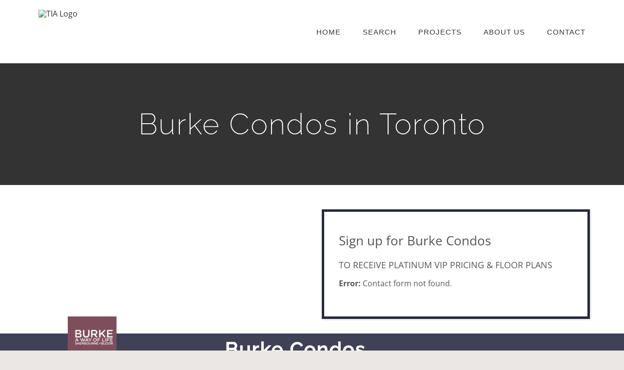

--- FILE ---
content_type: text/html; charset=UTF-8
request_url: https://torontoinvestorsalliance.com/portfolio-items/burke-condos/page/2/
body_size: 36961
content:

<!DOCTYPE html>
<html class="avada-html-layout-wide avada-html-header-position-top avada-is-100-percent-template" lang="en-CA" prefix="og: http://ogp.me/ns# fb: http://ogp.me/ns/fb#">
<head>
	<meta http-equiv="X-UA-Compatible" content="IE=edge" />
	<meta http-equiv="Content-Type" content="text/html; charset=utf-8"/>
	<meta name="viewport" content="width=device-width, initial-scale=1" />
	<meta name='robots' content='index, follow, max-image-preview:large, max-snippet:-1, max-video-preview:-1' />

	<!-- This site is optimized with the Yoast SEO plugin v20.7 - https://yoast.com/wordpress/plugins/seo/ -->
	<title>Burke Condos in Toronto - TIA</title>
	<meta name="description" content="Burke Condos, a brand new 53-Storey High-Rise Condominium coming soon to Toronto&#039;s popular St. James Town neighbourhood at 603 Sherbourne Street" />
	<link rel="canonical" href="https://torontoinvestorsalliance.com/portfolio-items/burke-condos/" />
	<meta property="og:locale" content="en_US" />
	<meta property="og:type" content="article" />
	<meta property="og:title" content="Burke Condos in Toronto - TIA" />
	<meta property="og:description" content="Burke Condos, a brand new 53-Storey High-Rise Condominium coming soon to Toronto&#039;s popular St. James Town neighbourhood at 603 Sherbourne Street" />
	<meta property="og:url" content="https://torontoinvestorsalliance.com/portfolio-items/burke-condos/" />
	<meta property="og:site_name" content="TIA" />
	<meta property="article:publisher" content="https://www.facebook.com/torontoinvestorsalliance" />
	<meta name="twitter:card" content="summary_large_image" />
	<meta name="twitter:label1" content="Est. reading time" />
	<meta name="twitter:data1" content="33 minutes" />
	<script type="application/ld+json" class="yoast-schema-graph">{"@context":"https://schema.org","@graph":[{"@type":"WebPage","@id":"https://torontoinvestorsalliance.com/portfolio-items/burke-condos/","url":"https://torontoinvestorsalliance.com/portfolio-items/burke-condos/","name":"Burke Condos in Toronto - TIA","isPartOf":{"@id":"https://torontoinvestorsalliance.com/#website"},"primaryImageOfPage":{"@id":"https://torontoinvestorsalliance.com/portfolio-items/burke-condos/#primaryimage"},"image":{"@id":"https://torontoinvestorsalliance.com/portfolio-items/burke-condos/#primaryimage"},"thumbnailUrl":"","datePublished":"2020-09-17T13:04:06+00:00","dateModified":"2020-09-17T13:04:06+00:00","description":"Burke Condos, a brand new 53-Storey High-Rise Condominium coming soon to Toronto's popular St. James Town neighbourhood at 603 Sherbourne Street","breadcrumb":{"@id":"https://torontoinvestorsalliance.com/portfolio-items/burke-condos/#breadcrumb"},"inLanguage":"en-CA","potentialAction":[{"@type":"ReadAction","target":["https://torontoinvestorsalliance.com/portfolio-items/burke-condos/"]}]},{"@type":"ImageObject","inLanguage":"en-CA","@id":"https://torontoinvestorsalliance.com/portfolio-items/burke-condos/#primaryimage","url":"","contentUrl":""},{"@type":"BreadcrumbList","@id":"https://torontoinvestorsalliance.com/portfolio-items/burke-condos/#breadcrumb","itemListElement":[{"@type":"ListItem","position":1,"name":"Home","item":"https://torontoinvestorsalliance.com/"},{"@type":"ListItem","position":2,"name":"Portfolio"}]},{"@type":"WebSite","@id":"https://torontoinvestorsalliance.com/#website","url":"https://torontoinvestorsalliance.com/","name":"TIA","description":"Invest With Confidence","publisher":{"@id":"https://torontoinvestorsalliance.com/#organization"},"potentialAction":[{"@type":"SearchAction","target":{"@type":"EntryPoint","urlTemplate":"https://torontoinvestorsalliance.com/?s={search_term_string}"},"query-input":"required name=search_term_string"}],"inLanguage":"en-CA"},{"@type":"Organization","@id":"https://torontoinvestorsalliance.com/#organization","name":"Toronto Investors Alliance","url":"https://torontoinvestorsalliance.com/","logo":{"@type":"ImageObject","inLanguage":"en-CA","@id":"https://torontoinvestorsalliance.com/#/schema/logo/image/","url":"https://i0.wp.com/torontoinvestorsalliance.com/wp-content/uploads/2021/04/tia_mobile_logo1-1.png?fit=190%2C66&ssl=1","contentUrl":"https://i0.wp.com/torontoinvestorsalliance.com/wp-content/uploads/2021/04/tia_mobile_logo1-1.png?fit=190%2C66&ssl=1","width":190,"height":66,"caption":"Toronto Investors Alliance"},"image":{"@id":"https://torontoinvestorsalliance.com/#/schema/logo/image/"},"sameAs":["https://www.facebook.com/torontoinvestorsalliance"]}]}</script>
	<!-- / Yoast SEO plugin. -->


<link rel='dns-prefetch' href='//i0.wp.com' />
<link rel='dns-prefetch' href='//c0.wp.com' />
<link rel="alternate" type="application/rss+xml" title="TIA &raquo; Feed" href="https://torontoinvestorsalliance.com/feed/" />
<link rel="alternate" type="application/rss+xml" title="TIA &raquo; Comments Feed" href="https://torontoinvestorsalliance.com/comments/feed/" />
		
		
		
		
		
		<link rel="alternate" type="application/rss+xml" title="TIA &raquo; Burke Condos in Toronto Comments Feed" href="https://torontoinvestorsalliance.com/portfolio-items/burke-condos/feed/" />

		<meta property="og:title" content="Burke Condos in Toronto"/>
		<meta property="og:type" content="article"/>
		<meta property="og:url" content="https://torontoinvestorsalliance.com/portfolio-items/burke-condos/"/>
		<meta property="og:site_name" content="TIA"/>
		<meta property="og:description" content="Sign up for Burke Condos
TO RECEIVE PLATINUM VIP PRICING &amp; FLOOR PLANS      
Burke Condos
Standing 53 storeys, this sleek, contemporary tower carves a striking silhouette in the skyline and offers stunning city and treetop views.    

Burke Condos Overview 

Introducing Burke Condos, a brand new"/>

				<link as="style" onload="this.onload=null;this.rel='stylesheet'" rel='preload' id='mediaelement-css' href='https://c0.wp.com/c/6.2.8/wp-includes/js/mediaelement/mediaelementplayer-legacy.min.css' type='text/css' media='all' /><noscript><link rel='stylesheet' id='mediaelement-css' href='https://c0.wp.com/c/6.2.8/wp-includes/js/mediaelement/mediaelementplayer-legacy.min.css' type='text/css' media='all' /></noscript>
<link as="style" onload="this.onload=null;this.rel='stylesheet'" rel='preload' id='wp-mediaelement-css' href='https://c0.wp.com/c/6.2.8/wp-includes/js/mediaelement/wp-mediaelement.min.css' type='text/css' media='all' /><noscript><link rel='stylesheet' id='wp-mediaelement-css' href='https://c0.wp.com/c/6.2.8/wp-includes/js/mediaelement/wp-mediaelement.min.css' type='text/css' media='all' /></noscript>
<link as="style" onload="this.onload=null;this.rel='stylesheet'" rel='preload' id='classic-theme-styles-css' href='https://c0.wp.com/c/6.2.8/wp-includes/css/classic-themes.min.css' type='text/css' media='all' /><noscript><link rel='stylesheet' id='classic-theme-styles-css' href='https://c0.wp.com/c/6.2.8/wp-includes/css/classic-themes.min.css' type='text/css' media='all' /></noscript>
<style id='global-styles-inline-css' type='text/css'>
body{--wp--preset--color--black: #000000;--wp--preset--color--cyan-bluish-gray: #abb8c3;--wp--preset--color--white: #ffffff;--wp--preset--color--pale-pink: #f78da7;--wp--preset--color--vivid-red: #cf2e2e;--wp--preset--color--luminous-vivid-orange: #ff6900;--wp--preset--color--luminous-vivid-amber: #fcb900;--wp--preset--color--light-green-cyan: #7bdcb5;--wp--preset--color--vivid-green-cyan: #00d084;--wp--preset--color--pale-cyan-blue: #8ed1fc;--wp--preset--color--vivid-cyan-blue: #0693e3;--wp--preset--color--vivid-purple: #9b51e0;--wp--preset--gradient--vivid-cyan-blue-to-vivid-purple: linear-gradient(135deg,rgba(6,147,227,1) 0%,rgb(155,81,224) 100%);--wp--preset--gradient--light-green-cyan-to-vivid-green-cyan: linear-gradient(135deg,rgb(122,220,180) 0%,rgb(0,208,130) 100%);--wp--preset--gradient--luminous-vivid-amber-to-luminous-vivid-orange: linear-gradient(135deg,rgba(252,185,0,1) 0%,rgba(255,105,0,1) 100%);--wp--preset--gradient--luminous-vivid-orange-to-vivid-red: linear-gradient(135deg,rgba(255,105,0,1) 0%,rgb(207,46,46) 100%);--wp--preset--gradient--very-light-gray-to-cyan-bluish-gray: linear-gradient(135deg,rgb(238,238,238) 0%,rgb(169,184,195) 100%);--wp--preset--gradient--cool-to-warm-spectrum: linear-gradient(135deg,rgb(74,234,220) 0%,rgb(151,120,209) 20%,rgb(207,42,186) 40%,rgb(238,44,130) 60%,rgb(251,105,98) 80%,rgb(254,248,76) 100%);--wp--preset--gradient--blush-light-purple: linear-gradient(135deg,rgb(255,206,236) 0%,rgb(152,150,240) 100%);--wp--preset--gradient--blush-bordeaux: linear-gradient(135deg,rgb(254,205,165) 0%,rgb(254,45,45) 50%,rgb(107,0,62) 100%);--wp--preset--gradient--luminous-dusk: linear-gradient(135deg,rgb(255,203,112) 0%,rgb(199,81,192) 50%,rgb(65,88,208) 100%);--wp--preset--gradient--pale-ocean: linear-gradient(135deg,rgb(255,245,203) 0%,rgb(182,227,212) 50%,rgb(51,167,181) 100%);--wp--preset--gradient--electric-grass: linear-gradient(135deg,rgb(202,248,128) 0%,rgb(113,206,126) 100%);--wp--preset--gradient--midnight: linear-gradient(135deg,rgb(2,3,129) 0%,rgb(40,116,252) 100%);--wp--preset--duotone--dark-grayscale: url('#wp-duotone-dark-grayscale');--wp--preset--duotone--grayscale: url('#wp-duotone-grayscale');--wp--preset--duotone--purple-yellow: url('#wp-duotone-purple-yellow');--wp--preset--duotone--blue-red: url('#wp-duotone-blue-red');--wp--preset--duotone--midnight: url('#wp-duotone-midnight');--wp--preset--duotone--magenta-yellow: url('#wp-duotone-magenta-yellow');--wp--preset--duotone--purple-green: url('#wp-duotone-purple-green');--wp--preset--duotone--blue-orange: url('#wp-duotone-blue-orange');--wp--preset--font-size--small: 12px;--wp--preset--font-size--medium: 20px;--wp--preset--font-size--large: 24px;--wp--preset--font-size--x-large: 42px;--wp--preset--font-size--normal: 16px;--wp--preset--font-size--xlarge: 32px;--wp--preset--font-size--huge: 48px;--wp--preset--spacing--20: 0.44rem;--wp--preset--spacing--30: 0.67rem;--wp--preset--spacing--40: 1rem;--wp--preset--spacing--50: 1.5rem;--wp--preset--spacing--60: 2.25rem;--wp--preset--spacing--70: 3.38rem;--wp--preset--spacing--80: 5.06rem;--wp--preset--shadow--natural: 6px 6px 9px rgba(0, 0, 0, 0.2);--wp--preset--shadow--deep: 12px 12px 50px rgba(0, 0, 0, 0.4);--wp--preset--shadow--sharp: 6px 6px 0px rgba(0, 0, 0, 0.2);--wp--preset--shadow--outlined: 6px 6px 0px -3px rgba(255, 255, 255, 1), 6px 6px rgba(0, 0, 0, 1);--wp--preset--shadow--crisp: 6px 6px 0px rgba(0, 0, 0, 1);}:where(.is-layout-flex){gap: 0.5em;}body .is-layout-flow > .alignleft{float: left;margin-inline-start: 0;margin-inline-end: 2em;}body .is-layout-flow > .alignright{float: right;margin-inline-start: 2em;margin-inline-end: 0;}body .is-layout-flow > .aligncenter{margin-left: auto !important;margin-right: auto !important;}body .is-layout-constrained > .alignleft{float: left;margin-inline-start: 0;margin-inline-end: 2em;}body .is-layout-constrained > .alignright{float: right;margin-inline-start: 2em;margin-inline-end: 0;}body .is-layout-constrained > .aligncenter{margin-left: auto !important;margin-right: auto !important;}body .is-layout-constrained > :where(:not(.alignleft):not(.alignright):not(.alignfull)){max-width: var(--wp--style--global--content-size);margin-left: auto !important;margin-right: auto !important;}body .is-layout-constrained > .alignwide{max-width: var(--wp--style--global--wide-size);}body .is-layout-flex{display: flex;}body .is-layout-flex{flex-wrap: wrap;align-items: center;}body .is-layout-flex > *{margin: 0;}:where(.wp-block-columns.is-layout-flex){gap: 2em;}.has-black-color{color: var(--wp--preset--color--black) !important;}.has-cyan-bluish-gray-color{color: var(--wp--preset--color--cyan-bluish-gray) !important;}.has-white-color{color: var(--wp--preset--color--white) !important;}.has-pale-pink-color{color: var(--wp--preset--color--pale-pink) !important;}.has-vivid-red-color{color: var(--wp--preset--color--vivid-red) !important;}.has-luminous-vivid-orange-color{color: var(--wp--preset--color--luminous-vivid-orange) !important;}.has-luminous-vivid-amber-color{color: var(--wp--preset--color--luminous-vivid-amber) !important;}.has-light-green-cyan-color{color: var(--wp--preset--color--light-green-cyan) !important;}.has-vivid-green-cyan-color{color: var(--wp--preset--color--vivid-green-cyan) !important;}.has-pale-cyan-blue-color{color: var(--wp--preset--color--pale-cyan-blue) !important;}.has-vivid-cyan-blue-color{color: var(--wp--preset--color--vivid-cyan-blue) !important;}.has-vivid-purple-color{color: var(--wp--preset--color--vivid-purple) !important;}.has-black-background-color{background-color: var(--wp--preset--color--black) !important;}.has-cyan-bluish-gray-background-color{background-color: var(--wp--preset--color--cyan-bluish-gray) !important;}.has-white-background-color{background-color: var(--wp--preset--color--white) !important;}.has-pale-pink-background-color{background-color: var(--wp--preset--color--pale-pink) !important;}.has-vivid-red-background-color{background-color: var(--wp--preset--color--vivid-red) !important;}.has-luminous-vivid-orange-background-color{background-color: var(--wp--preset--color--luminous-vivid-orange) !important;}.has-luminous-vivid-amber-background-color{background-color: var(--wp--preset--color--luminous-vivid-amber) !important;}.has-light-green-cyan-background-color{background-color: var(--wp--preset--color--light-green-cyan) !important;}.has-vivid-green-cyan-background-color{background-color: var(--wp--preset--color--vivid-green-cyan) !important;}.has-pale-cyan-blue-background-color{background-color: var(--wp--preset--color--pale-cyan-blue) !important;}.has-vivid-cyan-blue-background-color{background-color: var(--wp--preset--color--vivid-cyan-blue) !important;}.has-vivid-purple-background-color{background-color: var(--wp--preset--color--vivid-purple) !important;}.has-black-border-color{border-color: var(--wp--preset--color--black) !important;}.has-cyan-bluish-gray-border-color{border-color: var(--wp--preset--color--cyan-bluish-gray) !important;}.has-white-border-color{border-color: var(--wp--preset--color--white) !important;}.has-pale-pink-border-color{border-color: var(--wp--preset--color--pale-pink) !important;}.has-vivid-red-border-color{border-color: var(--wp--preset--color--vivid-red) !important;}.has-luminous-vivid-orange-border-color{border-color: var(--wp--preset--color--luminous-vivid-orange) !important;}.has-luminous-vivid-amber-border-color{border-color: var(--wp--preset--color--luminous-vivid-amber) !important;}.has-light-green-cyan-border-color{border-color: var(--wp--preset--color--light-green-cyan) !important;}.has-vivid-green-cyan-border-color{border-color: var(--wp--preset--color--vivid-green-cyan) !important;}.has-pale-cyan-blue-border-color{border-color: var(--wp--preset--color--pale-cyan-blue) !important;}.has-vivid-cyan-blue-border-color{border-color: var(--wp--preset--color--vivid-cyan-blue) !important;}.has-vivid-purple-border-color{border-color: var(--wp--preset--color--vivid-purple) !important;}.has-vivid-cyan-blue-to-vivid-purple-gradient-background{background: var(--wp--preset--gradient--vivid-cyan-blue-to-vivid-purple) !important;}.has-light-green-cyan-to-vivid-green-cyan-gradient-background{background: var(--wp--preset--gradient--light-green-cyan-to-vivid-green-cyan) !important;}.has-luminous-vivid-amber-to-luminous-vivid-orange-gradient-background{background: var(--wp--preset--gradient--luminous-vivid-amber-to-luminous-vivid-orange) !important;}.has-luminous-vivid-orange-to-vivid-red-gradient-background{background: var(--wp--preset--gradient--luminous-vivid-orange-to-vivid-red) !important;}.has-very-light-gray-to-cyan-bluish-gray-gradient-background{background: var(--wp--preset--gradient--very-light-gray-to-cyan-bluish-gray) !important;}.has-cool-to-warm-spectrum-gradient-background{background: var(--wp--preset--gradient--cool-to-warm-spectrum) !important;}.has-blush-light-purple-gradient-background{background: var(--wp--preset--gradient--blush-light-purple) !important;}.has-blush-bordeaux-gradient-background{background: var(--wp--preset--gradient--blush-bordeaux) !important;}.has-luminous-dusk-gradient-background{background: var(--wp--preset--gradient--luminous-dusk) !important;}.has-pale-ocean-gradient-background{background: var(--wp--preset--gradient--pale-ocean) !important;}.has-electric-grass-gradient-background{background: var(--wp--preset--gradient--electric-grass) !important;}.has-midnight-gradient-background{background: var(--wp--preset--gradient--midnight) !important;}.has-small-font-size{font-size: var(--wp--preset--font-size--small) !important;}.has-medium-font-size{font-size: var(--wp--preset--font-size--medium) !important;}.has-large-font-size{font-size: var(--wp--preset--font-size--large) !important;}.has-x-large-font-size{font-size: var(--wp--preset--font-size--x-large) !important;}
.wp-block-navigation a:where(:not(.wp-element-button)){color: inherit;}
:where(.wp-block-columns.is-layout-flex){gap: 2em;}
.wp-block-pullquote{font-size: 1.5em;line-height: 1.6;}
</style>
<!--[if IE]>
<link as="style" onload="this.onload=null;this.rel='stylesheet'" rel='preload' id='avada-IE-css' href='https://torontoinvestorsalliance.com/wp-content/themes/Avada/assets/css/dynamic/ie.min.css?ver=7.3.1' type='text/css' media='all' /><noscript><link rel='stylesheet' id='avada-IE-css' href='https://torontoinvestorsalliance.com/wp-content/themes/Avada/assets/css/dynamic/ie.min.css?ver=7.3.1' type='text/css' media='all' /></noscript>
<style id='avada-IE-inline-css' type='text/css'>
.avada-select-parent .select-arrow{background-color:#fbfbfb}
.select-arrow{background-color:#fbfbfb}
</style>
<![endif]-->
<link as="style" onload="this.onload=null;this.rel='stylesheet'" rel='preload' id='fusion-dynamic-css-css' href='https://torontoinvestorsalliance.com/wp-content/uploads/fusion-styles/bab54db657f364d437a4eda79a5ac864.min.css?ver=3.3.1' type='text/css' media='all' /><noscript><link rel='stylesheet' id='fusion-dynamic-css-css' href='https://torontoinvestorsalliance.com/wp-content/uploads/fusion-styles/bab54db657f364d437a4eda79a5ac864.min.css?ver=3.3.1' type='text/css' media='all' /></noscript>
<link as="style" onload="this.onload=null;this.rel='stylesheet'" rel='preload' id='jetpack_css-css' href='https://c0.wp.com/p/jetpack/12.0.2/css/jetpack.css' type='text/css' media='all' /><noscript><link rel='stylesheet' id='jetpack_css-css' href='https://c0.wp.com/p/jetpack/12.0.2/css/jetpack.css' type='text/css' media='all' /></noscript>
<script type='text/javascript' src='https://c0.wp.com/c/6.2.8/wp-includes/js/jquery/jquery.min.js' id='jquery-core-js'></script>
<script type='text/javascript' src='https://c0.wp.com/c/6.2.8/wp-includes/js/jquery/jquery-migrate.min.js' id='jquery-migrate-js'></script>
<link rel="https://api.w.org/" href="https://torontoinvestorsalliance.com/wp-json/" /><link rel="alternate" type="application/json" href="https://torontoinvestorsalliance.com/wp-json/wp/v2/avada_portfolio/570" /><link rel="EditURI" type="application/rsd+xml" title="RSD" href="https://torontoinvestorsalliance.com/xmlrpc.php?rsd" />
<link rel="wlwmanifest" type="application/wlwmanifest+xml" href="https://torontoinvestorsalliance.com/wp-includes/wlwmanifest.xml" />
<meta name="generator" content="WordPress 6.2.8" />
<link rel='shortlink' href='https://torontoinvestorsalliance.com/?p=570' />
<link rel="alternate" type="application/json+oembed" href="https://torontoinvestorsalliance.com/wp-json/oembed/1.0/embed?url=https%3A%2F%2Ftorontoinvestorsalliance.com%2Fportfolio-items%2Fburke-condos%2F" />
<link rel="alternate" type="text/xml+oembed" href="https://torontoinvestorsalliance.com/wp-json/oembed/1.0/embed?url=https%3A%2F%2Ftorontoinvestorsalliance.com%2Fportfolio-items%2Fburke-condos%2F&#038;format=xml" />
<script type="text/javascript">/*! loadCSS. [c]2017 Filament Group, Inc. MIT License */
!function(s){"use strict";var e=function(e,n,t){var o,i=s.document,r=i.createElement("link");if(n)o=n;else{var d=(i.body||i.getElementsByTagName("head")[0]).childNodes;o=d[d.length-1]}var a=i.styleSheets;r.rel="stylesheet",r.href=e,r.media="only x",function e(n){if(i.body)return n();setTimeout(function(){e(n)})}(function(){o.parentNode.insertBefore(r,n?o:o.nextSibling)});var l=function(e){for(var n=r.href,t=a.length;t--;)if(a[t].href===n)return e();setTimeout(function(){l(e)})};function f(){r.addEventListener&&r.removeEventListener("load",f),r.media=t||"all"}return r.addEventListener&&r.addEventListener("load",f),(r.onloadcssdefined=l)(f),r};"undefined"!=typeof exports?exports.loadCSS=e:s.loadCSS=e}("undefined"!=typeof global?global:this);
</script>	<style>img#wpstats{display:none}</style>
		<link rel="preload" href="https://torontoinvestorsalliance.com/wp-content/themes/Avada/includes/lib/assets/fonts/icomoon/icomoon.woff" as="font" type="font/woff" crossorigin><link rel="preload" href="//torontoinvestorsalliance.com/wp-content/themes/Avada/includes/lib/assets/fonts/fontawesome/webfonts/fa-brands-400.woff2" as="font" type="font/woff2" crossorigin><link rel="preload" href="//torontoinvestorsalliance.com/wp-content/themes/Avada/includes/lib/assets/fonts/fontawesome/webfonts/fa-regular-400.woff2" as="font" type="font/woff2" crossorigin><link rel="preload" href="//torontoinvestorsalliance.com/wp-content/themes/Avada/includes/lib/assets/fonts/fontawesome/webfonts/fa-solid-900.woff2" as="font" type="font/woff2" crossorigin><link rel="preload" href="https://torontoinvestorsalliance.com/wp-content/uploads/fusion-gfonts/JTUSjIg1_i6t8kCHKm459Wlhyw.woff2" as="font" type="font/woff2" crossorigin><link rel="preload" href="https://torontoinvestorsalliance.com/wp-content/uploads/fusion-gfonts/memtYaGs126MiZpBA-UFUIcVXSCEkx2cmqvXlWqWuU6F.woff2" as="font" type="font/woff2" crossorigin><link rel="preload" href="https://torontoinvestorsalliance.com/wp-content/uploads/fusion-gfonts/memvYaGs126MiZpBA-UvWbX2vVnXBbObj2OVTS-muw.woff2" as="font" type="font/woff2" crossorigin><link rel="preload" href="https://torontoinvestorsalliance.com/wp-content/uploads/fusion-gfonts/1Ptug8zYS_SKggPNyC0ITw.woff2" as="font" type="font/woff2" crossorigin><style type="text/css" id="css-fb-visibility">@media screen and (max-width: 640px){body:not(.fusion-builder-ui-wireframe) .fusion-no-small-visibility{display:none !important;}body:not(.fusion-builder-ui-wireframe) .sm-text-align-center{text-align:center !important;}body:not(.fusion-builder-ui-wireframe) .sm-text-align-left{text-align:left !important;}body:not(.fusion-builder-ui-wireframe) .sm-text-align-right{text-align:right !important;}body:not(.fusion-builder-ui-wireframe) .sm-mx-auto{margin-left:auto !important;margin-right:auto !important;}body:not(.fusion-builder-ui-wireframe) .sm-ml-auto{margin-left:auto !important;}body:not(.fusion-builder-ui-wireframe) .sm-mr-auto{margin-right:auto !important;}body:not(.fusion-builder-ui-wireframe) .fusion-absolute-position-small{position:absolute;top:auto;width:100%;}}@media screen and (min-width: 641px) and (max-width: 1024px){body:not(.fusion-builder-ui-wireframe) .fusion-no-medium-visibility{display:none !important;}body:not(.fusion-builder-ui-wireframe) .md-text-align-center{text-align:center !important;}body:not(.fusion-builder-ui-wireframe) .md-text-align-left{text-align:left !important;}body:not(.fusion-builder-ui-wireframe) .md-text-align-right{text-align:right !important;}body:not(.fusion-builder-ui-wireframe) .md-mx-auto{margin-left:auto !important;margin-right:auto !important;}body:not(.fusion-builder-ui-wireframe) .md-ml-auto{margin-left:auto !important;}body:not(.fusion-builder-ui-wireframe) .md-mr-auto{margin-right:auto !important;}body:not(.fusion-builder-ui-wireframe) .fusion-absolute-position-medium{position:absolute;top:auto;width:100%;}}@media screen and (min-width: 1025px){body:not(.fusion-builder-ui-wireframe) .fusion-no-large-visibility{display:none !important;}body:not(.fusion-builder-ui-wireframe) .lg-text-align-center{text-align:center !important;}body:not(.fusion-builder-ui-wireframe) .lg-text-align-left{text-align:left !important;}body:not(.fusion-builder-ui-wireframe) .lg-text-align-right{text-align:right !important;}body:not(.fusion-builder-ui-wireframe) .lg-mx-auto{margin-left:auto !important;margin-right:auto !important;}body:not(.fusion-builder-ui-wireframe) .lg-ml-auto{margin-left:auto !important;}body:not(.fusion-builder-ui-wireframe) .lg-mr-auto{margin-right:auto !important;}body:not(.fusion-builder-ui-wireframe) .fusion-absolute-position-large{position:absolute;top:auto;width:100%;}}</style><style type="text/css">.recentcomments a{display:inline !important;padding:0 !important;margin:0 !important;}</style><!-- Google Tag Manager -->
<script>(function(w,d,s,l,i){w[l]=w[l]||[];w[l].push({'gtm.start':
new Date().getTime(),event:'gtm.js'});var f=d.getElementsByTagName(s)[0],
j=d.createElement(s),dl=l!='dataLayer'?'&l='+l:'';j.async=true;j.src=
'https://www.googletagmanager.com/gtm.js?id='+i+dl;f.parentNode.insertBefore(j,f);
})(window,document,'script','dataLayer','GTM-P5JRJ85');</script>
<!-- End Google Tag Manager -->

<!-- Global site tag (gtag.js) - Google Ads: 733412495 -->
<script async src="https://www.googletagmanager.com/gtag/js?id=AW-733412495"></script>
<script>
  window.dataLayer = window.dataLayer || [];
  function gtag(){dataLayer.push(arguments);}
  gtag('js', new Date());

  gtag('config', 'AW-733412495');
</script>		<style type="text/css" id="wp-custom-css">
			#logo-box span {
	background: transparent!important;
}		</style>
				<script type="text/javascript">
			var doc = document.documentElement;
			doc.setAttribute( 'data-useragent', navigator.userAgent );
		</script>
		<style type="text/css" id="fusion-builder-page-css">.single-avada_portfolio #main{
	padding:0px!important;
}
.single-avada_portfolio #main .fusion-row{
max-width: 1350px;
}
.single-avada_portfolio .single-navigation {
    display: none!important;
}
.single-avada_portfolio #content {
    background: #fff;
    padding:0px 0px;
}
/*.single-avada_portfolio p,
.single-avada_portfolio li {
    font-weight: 500;
    color: #fff;
}*/
.left-col {
    width: 100%;
    max-width: 235px;
    float: left;
    margin-right: 10px;
	margin-top: 0;
    margin-bottom: 13px;
    height: 65px;
}
.right-col {
    width: 100%;
    max-width: 235px;
    float: left;
    height: 65px;
    margin-bottom: 15px;
}
.left-col label,
.right-col  label{
font-weight: 100!important;
    font-size: 16px!important;
}
#left-box li{
	color:#000;
}
#left-box {
    border: 5px solid #26283d;
    padding: 30px 10px;
    background: #fff;
    box-shadow: 2px 2px 3px rgba(0,0,0,.15);
	 max-width: 550px;
    margin: 10px 20px;
}
#left2 h2,
#left2 p{
	color:#fff!important;
}
.fusion-project-details-tb .project-description, .project-content .project-description {
	width: 100%;
}
.fusion-project-details-tb .project-info, .project-content .project-info{
	display:none;
}
.sign-from  p {
    margin-bottom: 1px!important;
}
.sign-from label {
    font-size: 18px;
    font-weight: 600;
}
.sign-from textarea,
.sign-from input {
    height: 40px!important;
}
.sign-from .wpcf7-submit {
    background: #26283d!important;
    margin: 20px 5px!important;
	}
	.wpforms-title {
    font-size: 26px;
    font-weight: 400;
}
.wpforms-description {
    font-size: 18px;
    font-weight: 400;
}
#btn-floor {
    width: 250px;
    padding: 25px 0px;
    background: #929b46;
}
.center-txt {
    text-align: center;
    background: #eee;
    margin: 30px 5px!important;
    padding: 20px 5px;
	    font-size: 12px;
}
#logo-box h1{
	    font-size: 40px;
    margin: 7px 0px;
    color: #fff;
}
#logo-box p{
	  color: #fff;
}
#logo-box span {
    height: 180px;
    position: absolute;
    left: 73px;
background: #7e4e5c;
    top: -70px;
    width: 169px;
}
#logo-box img {
      margin-top: 35px;
}
#crusl-box .fusion-carousel .fusion-carousel-item{
	    width: 100%!important;
    max-width: 580px!important;
    height: 400px!important;
}
#grid-portfolio img{
height:300px!important;
	    border: 10px solid #26283d!important;
    box-shadow: 2px 2px 3px rgba(0,0,0,.15);
}
#grid-portfolio .fusion-image-wrapper .fusion-rollover {
    background: transparent;
    border: none;
    opacity: 0.9;
	display: none;
}
#grid-portfolio .fusion-rollover-gallery {
    display: none;
}
#grid-portfolio .fusion-rollover-title a {
    color: #fff!important;
}
#grid-portfolio .fusion-image-wrapper::before {
    content: "VIP SALE";
    font: bold 11.5px Sans-Serif;
    line-height: 18px;
    color: #333;
    text-align: center;
    text-transform: uppercase;
    -webkit-transform: rotate(45deg);
    -moz-transform: rotate(45deg);
    -ms-transform: rotate(45deg);
    -o-transform: rotate(45deg);
    position: absolute;
    padding: 7px 0;
    top: 23px;
    right: -41px;
    width: 150px;
      background-color: #929b46;
    color: #fff;
    box-shadow: 0 4px 6px rgba(0,0,0,.1);
    letter-spacing: .5px;
    box-shadow: -3px 5px 6px -5px rgba(0,0,0,.5);
}
#grid-portfolio h2{
position: absolute;
    top: 60%;
    z-index: 99;
    left: 0;
    right: 0;
    display: block;
    width: 300px;
    margin: auto!important;
    background: #00000061;
}
#grid-portfolio h2 a{
	color:#fff;
}
.single-avada_portfolio .project-description h3{
	display:none;
}
@media only screen and (max-width: 580px){
.single-avada_portfolio .fusion-builder-row.fusion-row.fusion-flex-align-items-flex-start {

}
#logo-box span {
    position: relative;
    left: 0;
    top: 0;
}	
#crusl-box .fusion-carousel .fusion-carousel-item{
    max-width: 400px!important;
}
}
@media only screen and (max-width: 414px){

}</style>
	</head>

<body class="paged avada_portfolio-template-default single single-avada_portfolio postid-570 single-format-standard paged-2 single-paged-2 fusion-image-hovers fusion-pagination-sizing fusion-button_size-large fusion-button_type-flat fusion-button_span-no avada-image-rollover-circle-yes avada-image-rollover-yes avada-image-rollover-direction-center_vertical fusion-body ltr fusion-sticky-header no-tablet-sticky-header no-mobile-sticky-header fusion-disable-outline fusion-sub-menu-fade mobile-logo-pos-left layout-wide-mode avada-has-boxed-modal-shadow-none layout-scroll-offset-full avada-has-zero-margin-offset-top fusion-top-header menu-text-align-center mobile-menu-design-modern fusion-show-pagination-text fusion-header-layout-v1 avada-responsive avada-footer-fx-none avada-menu-highlight-style-arrow fusion-search-form-classic fusion-main-menu-search-dropdown fusion-avatar-square avada-dropdown-styles avada-blog-layout-large avada-blog-archive-layout-grid avada-header-shadow-no avada-menu-icon-position-left avada-has-megamenu-shadow avada-has-mainmenu-dropdown-divider avada-has-header-100-width avada-has-pagetitle-bg-full avada-has-100-footer avada-has-breadcrumb-mobile-hidden avada-has-titlebar-bar_and_content avada-social-full-transparent avada-has-pagination-padding avada-flyout-menu-direction-fade avada-ec-views-v1" >
<!-- Google Tag Manager (noscript) -->
<noscript><iframe src="https://www.googletagmanager.com/ns.html?id=GTM-P5JRJ85"
height="0" width="0" style="display:none;visibility:hidden"></iframe></noscript>
<!-- End Google Tag Manager (noscript) -->
	<svg xmlns="http://www.w3.org/2000/svg" viewBox="0 0 0 0" width="0" height="0" focusable="false" role="none" style="visibility: hidden; position: absolute; left: -9999px; overflow: hidden;" ><defs><filter id="wp-duotone-dark-grayscale"><feColorMatrix color-interpolation-filters="sRGB" type="matrix" values=" .299 .587 .114 0 0 .299 .587 .114 0 0 .299 .587 .114 0 0 .299 .587 .114 0 0 " /><feComponentTransfer color-interpolation-filters="sRGB" ><feFuncR type="table" tableValues="0 0.49803921568627" /><feFuncG type="table" tableValues="0 0.49803921568627" /><feFuncB type="table" tableValues="0 0.49803921568627" /><feFuncA type="table" tableValues="1 1" /></feComponentTransfer><feComposite in2="SourceGraphic" operator="in" /></filter></defs></svg><svg xmlns="http://www.w3.org/2000/svg" viewBox="0 0 0 0" width="0" height="0" focusable="false" role="none" style="visibility: hidden; position: absolute; left: -9999px; overflow: hidden;" ><defs><filter id="wp-duotone-grayscale"><feColorMatrix color-interpolation-filters="sRGB" type="matrix" values=" .299 .587 .114 0 0 .299 .587 .114 0 0 .299 .587 .114 0 0 .299 .587 .114 0 0 " /><feComponentTransfer color-interpolation-filters="sRGB" ><feFuncR type="table" tableValues="0 1" /><feFuncG type="table" tableValues="0 1" /><feFuncB type="table" tableValues="0 1" /><feFuncA type="table" tableValues="1 1" /></feComponentTransfer><feComposite in2="SourceGraphic" operator="in" /></filter></defs></svg><svg xmlns="http://www.w3.org/2000/svg" viewBox="0 0 0 0" width="0" height="0" focusable="false" role="none" style="visibility: hidden; position: absolute; left: -9999px; overflow: hidden;" ><defs><filter id="wp-duotone-purple-yellow"><feColorMatrix color-interpolation-filters="sRGB" type="matrix" values=" .299 .587 .114 0 0 .299 .587 .114 0 0 .299 .587 .114 0 0 .299 .587 .114 0 0 " /><feComponentTransfer color-interpolation-filters="sRGB" ><feFuncR type="table" tableValues="0.54901960784314 0.98823529411765" /><feFuncG type="table" tableValues="0 1" /><feFuncB type="table" tableValues="0.71764705882353 0.25490196078431" /><feFuncA type="table" tableValues="1 1" /></feComponentTransfer><feComposite in2="SourceGraphic" operator="in" /></filter></defs></svg><svg xmlns="http://www.w3.org/2000/svg" viewBox="0 0 0 0" width="0" height="0" focusable="false" role="none" style="visibility: hidden; position: absolute; left: -9999px; overflow: hidden;" ><defs><filter id="wp-duotone-blue-red"><feColorMatrix color-interpolation-filters="sRGB" type="matrix" values=" .299 .587 .114 0 0 .299 .587 .114 0 0 .299 .587 .114 0 0 .299 .587 .114 0 0 " /><feComponentTransfer color-interpolation-filters="sRGB" ><feFuncR type="table" tableValues="0 1" /><feFuncG type="table" tableValues="0 0.27843137254902" /><feFuncB type="table" tableValues="0.5921568627451 0.27843137254902" /><feFuncA type="table" tableValues="1 1" /></feComponentTransfer><feComposite in2="SourceGraphic" operator="in" /></filter></defs></svg><svg xmlns="http://www.w3.org/2000/svg" viewBox="0 0 0 0" width="0" height="0" focusable="false" role="none" style="visibility: hidden; position: absolute; left: -9999px; overflow: hidden;" ><defs><filter id="wp-duotone-midnight"><feColorMatrix color-interpolation-filters="sRGB" type="matrix" values=" .299 .587 .114 0 0 .299 .587 .114 0 0 .299 .587 .114 0 0 .299 .587 .114 0 0 " /><feComponentTransfer color-interpolation-filters="sRGB" ><feFuncR type="table" tableValues="0 0" /><feFuncG type="table" tableValues="0 0.64705882352941" /><feFuncB type="table" tableValues="0 1" /><feFuncA type="table" tableValues="1 1" /></feComponentTransfer><feComposite in2="SourceGraphic" operator="in" /></filter></defs></svg><svg xmlns="http://www.w3.org/2000/svg" viewBox="0 0 0 0" width="0" height="0" focusable="false" role="none" style="visibility: hidden; position: absolute; left: -9999px; overflow: hidden;" ><defs><filter id="wp-duotone-magenta-yellow"><feColorMatrix color-interpolation-filters="sRGB" type="matrix" values=" .299 .587 .114 0 0 .299 .587 .114 0 0 .299 .587 .114 0 0 .299 .587 .114 0 0 " /><feComponentTransfer color-interpolation-filters="sRGB" ><feFuncR type="table" tableValues="0.78039215686275 1" /><feFuncG type="table" tableValues="0 0.94901960784314" /><feFuncB type="table" tableValues="0.35294117647059 0.47058823529412" /><feFuncA type="table" tableValues="1 1" /></feComponentTransfer><feComposite in2="SourceGraphic" operator="in" /></filter></defs></svg><svg xmlns="http://www.w3.org/2000/svg" viewBox="0 0 0 0" width="0" height="0" focusable="false" role="none" style="visibility: hidden; position: absolute; left: -9999px; overflow: hidden;" ><defs><filter id="wp-duotone-purple-green"><feColorMatrix color-interpolation-filters="sRGB" type="matrix" values=" .299 .587 .114 0 0 .299 .587 .114 0 0 .299 .587 .114 0 0 .299 .587 .114 0 0 " /><feComponentTransfer color-interpolation-filters="sRGB" ><feFuncR type="table" tableValues="0.65098039215686 0.40392156862745" /><feFuncG type="table" tableValues="0 1" /><feFuncB type="table" tableValues="0.44705882352941 0.4" /><feFuncA type="table" tableValues="1 1" /></feComponentTransfer><feComposite in2="SourceGraphic" operator="in" /></filter></defs></svg><svg xmlns="http://www.w3.org/2000/svg" viewBox="0 0 0 0" width="0" height="0" focusable="false" role="none" style="visibility: hidden; position: absolute; left: -9999px; overflow: hidden;" ><defs><filter id="wp-duotone-blue-orange"><feColorMatrix color-interpolation-filters="sRGB" type="matrix" values=" .299 .587 .114 0 0 .299 .587 .114 0 0 .299 .587 .114 0 0 .299 .587 .114 0 0 " /><feComponentTransfer color-interpolation-filters="sRGB" ><feFuncR type="table" tableValues="0.098039215686275 1" /><feFuncG type="table" tableValues="0 0.66274509803922" /><feFuncB type="table" tableValues="0.84705882352941 0.41960784313725" /><feFuncA type="table" tableValues="1 1" /></feComponentTransfer><feComposite in2="SourceGraphic" operator="in" /></filter></defs></svg>	<a class="skip-link screen-reader-text" href="#content">Skip to content</a>

	<div id="boxed-wrapper">
		<div class="fusion-sides-frame"></div>
		<div id="wrapper" class="fusion-wrapper">
			<div id="home" style="position:relative;top:-1px;"></div>
			
				
			<header class="fusion-header-wrapper">
				<div class="fusion-header-v1 fusion-logo-alignment fusion-logo-left fusion-sticky-menu- fusion-sticky-logo- fusion-mobile-logo-1  fusion-mobile-menu-design-modern">
					<div class="fusion-header-sticky-height"></div>
<div class="fusion-header">
	<div class="fusion-row">
					<div class="fusion-logo" data-margin-top="20px" data-margin-bottom="20px" data-margin-left="0px" data-margin-right="0px">
			<a class="fusion-logo-link"  href="https://torontoinvestorsalliance.com/" >

						<!-- standard logo -->
			<img src="https://torontoinvestorsalliance.com/wp-content/uploads/2021/04/tia_Default-Logo-1.png" srcset="https://torontoinvestorsalliance.com/wp-content/uploads/2021/04/tia_Default-Logo-1.png 1x, https://torontoinvestorsalliance.com/wp-content/uploads/2021/04/tia_Retina-Default-Logo-1.png 2x" width="227" height="78" style="max-height:78px;height:auto;" alt="TIA Logo" data-retina_logo_url="https://torontoinvestorsalliance.com/wp-content/uploads/2021/04/tia_Retina-Default-Logo-1.png" class="fusion-standard-logo" />

											<!-- mobile logo -->
				<img src="https://torontoinvestorsalliance.com/wp-content/uploads/2021/04/tia_mobile_logo1-1.png" srcset="https://torontoinvestorsalliance.com/wp-content/uploads/2021/04/tia_mobile_logo1-1.png 1x, https://torontoinvestorsalliance.com/wp-content/uploads/2021/04/tia_mobile_logo_retina1-1.png 2x" width="190" height="66" style="max-height:66px;height:auto;" alt="TIA Logo" data-retina_logo_url="https://torontoinvestorsalliance.com/wp-content/uploads/2021/04/tia_mobile_logo_retina1-1.png" class="fusion-mobile-logo" />
			
					</a>
		</div>		<nav class="fusion-main-menu" aria-label="Main Menu"><ul id="menu-main-menu" class="fusion-menu"><li  id="menu-item-22"  class="menu-item menu-item-type-post_type menu-item-object-page menu-item-home menu-item-22"  data-item-id="22"><a  href="https://torontoinvestorsalliance.com/" class="fusion-arrow-highlight"><span class="menu-text">HOME<span class="fusion-arrow-svg"><svg height="12px" width="23px">
					<path d="M0 0 L11.5 12 L23 0 Z" fill="#ffffff" />
					</svg></span></span></a></li><li  id="menu-item-3958"  class="menu-item menu-item-type-custom menu-item-object-custom menu-item-3958"  data-item-id="3958"><a  href="https://manoharsahota.ca/Communities" class="fusion-arrow-highlight"><span class="menu-text">SEARCH<span class="fusion-arrow-svg"><svg height="12px" width="23px">
					<path d="M0 0 L11.5 12 L23 0 Z" fill="#ffffff" />
					</svg></span></span></a></li><li  id="menu-item-19"  class="menu-item menu-item-type-post_type menu-item-object-page menu-item-19"  data-item-id="19"><a  href="https://torontoinvestorsalliance.com/projects/" class="fusion-arrow-highlight"><span class="menu-text">PROJECTS<span class="fusion-arrow-svg"><svg height="12px" width="23px">
					<path d="M0 0 L11.5 12 L23 0 Z" fill="#ffffff" />
					</svg></span></span></a></li><li  id="menu-item-3118"  class="menu-item menu-item-type-post_type menu-item-object-page menu-item-3118"  data-item-id="3118"><a  href="https://torontoinvestorsalliance.com/about-us/" class="fusion-arrow-highlight"><span class="menu-text">ABOUT US<span class="fusion-arrow-svg"><svg height="12px" width="23px">
					<path d="M0 0 L11.5 12 L23 0 Z" fill="#ffffff" />
					</svg></span></span></a></li><li  id="menu-item-21"  class="menu-item menu-item-type-post_type menu-item-object-page menu-item-21"  data-item-id="21"><a  href="https://torontoinvestorsalliance.com/contact/" class="fusion-arrow-highlight"><span class="menu-text">CONTACT<span class="fusion-arrow-svg"><svg height="12px" width="23px">
					<path d="M0 0 L11.5 12 L23 0 Z" fill="#ffffff" />
					</svg></span></span></a></li></ul></nav>	<div class="fusion-mobile-menu-icons">
							<a href="#" class="fusion-icon fusion-icon-bars" aria-label="Toggle mobile menu" aria-expanded="false"></a>
		
		
		
			</div>

<nav class="fusion-mobile-nav-holder fusion-mobile-menu-text-align-left" aria-label="Main Menu Mobile"></nav>

					</div>
</div>
				</div>
				<div class="fusion-clearfix"></div>
			</header>
							
				
		<div id="sliders-container">
					</div>
				
				
			
			<div class="avada-page-titlebar-wrapper" role="banner">
	<div class="fusion-page-title-bar fusion-page-title-bar-breadcrumbs fusion-page-title-bar-center">
		<div class="fusion-page-title-row">
			<div class="fusion-page-title-wrapper">
				<div class="fusion-page-title-captions">

																							<h1 class="entry-title">Burke Condos in Toronto</h1>

											
																
				</div>

				
			</div>
		</div>
	</div>
</div>

						<main id="main" class="clearfix width-100">
				<div class="fusion-row" style="max-width:100%;">
<div id="content" class="portfolio-full" style="width: 100%;">
	
	
					<article id="post-570" class="post-570 avada_portfolio type-avada_portfolio status-publish format-standard has-post-thumbnail hentry">

				
						<div class="project-content">
				<span class="entry-title rich-snippet-hidden">Burke Condos in Toronto</span><span class="vcard rich-snippet-hidden"><span class="fn"><a href="https://torontoinvestorsalliance.com/author/mdsahota/" title="Posts by mdsahota" rel="author">mdsahota</a></span></span><span class="updated rich-snippet-hidden">2020-09-17T13:04:06-04:00</span>				<div class="project-description post-content" style=" width:100%;">
											<h3 style="display:none;">Project Description</h3>										<div class="fusion-fullwidth fullwidth-box fusion-builder-row-1 fusion-flex-container fusion-parallax-none nonhundred-percent-fullwidth non-hundred-percent-height-scrolling lazyload" style="background-color: rgba(255,255,255,0);background-position: center center;background-repeat: no-repeat;border-width: 0px 0px 0px 0px;border-color:#eae9e9;border-style:solid;-webkit-background-size:cover;-moz-background-size:cover;-o-background-size:cover;background-size:cover;" data-bg="https://theteammd.com/wp-content/uploads/2020/09/BURKE_1.png" ><div class="fusion-builder-row fusion-row fusion-flex-align-items-flex-start" style="max-width:1216.8px;margin-left: calc(-4% / 2 );margin-right: calc(-4% / 2 );"><div class="fusion-layout-column fusion_builder_column fusion-builder-column-0 fusion_builder_column_1_2 1_2 fusion-flex-column"><div class="fusion-column-wrapper fusion-flex-justify-content-flex-start fusion-content-layout-column" style="background-position:left top;background-repeat:no-repeat;-webkit-background-size:cover;-moz-background-size:cover;-o-background-size:cover;background-size:cover;padding: 0px 0px 0px 0px;"></div><style type="text/css">.fusion-body .fusion-builder-column-0{width:50% !important;margin-top : 0px;margin-bottom : 0px;}.fusion-builder-column-0 > .fusion-column-wrapper {padding-top : 0px !important;padding-right : 0px !important;margin-right : 3.84%;padding-bottom : 0px !important;padding-left : 0px !important;margin-left : 3.84%;}@media only screen and (max-width:1024px) {.fusion-body .fusion-builder-column-0{width:100% !important;order : 0;}.fusion-builder-column-0 > .fusion-column-wrapper {margin-right : 1.92%;margin-left : 1.92%;}}@media only screen and (max-width:640px) {.fusion-body .fusion-builder-column-0{width:100% !important;order : 0;}.fusion-builder-column-0 > .fusion-column-wrapper {margin-right : 1.92%;margin-left : 1.92%;}}</style></div><div class="fusion-layout-column fusion_builder_column fusion-builder-column-1 fusion_builder_column_1_2 1_2 fusion-flex-column" id="left-box"><div class="fusion-column-wrapper fusion-flex-justify-content-flex-start fusion-content-layout-column" style="background-position:left top;background-repeat:no-repeat;-webkit-background-size:cover;-moz-background-size:cover;-o-background-size:cover;background-size:cover;padding: 0px 0px 0px 0px;"><div class="fusion-text fusion-text-1"><div class="wpforms-title">Sign up for Burke Condos</div>
<div class="wpforms-description">TO RECEIVE PLATINUM VIP PRICING &amp; FLOOR PLANS</div>
</div><p class="wpcf7-contact-form-not-found"><strong>Error:</strong> Contact form not found.</p></div><style type="text/css">.fusion-body .fusion-builder-column-1{width:50% !important;margin-top : 0px;margin-bottom : 0px;}.fusion-builder-column-1 > .fusion-column-wrapper {padding-top : 0px !important;padding-right : 0px !important;margin-right : 3.84%;padding-bottom : 0px !important;padding-left : 0px !important;margin-left : 3.84%;}@media only screen and (max-width:1024px) {.fusion-body .fusion-builder-column-1{width:100% !important;order : 0;}.fusion-builder-column-1 > .fusion-column-wrapper {margin-right : 1.92%;margin-left : 1.92%;}}@media only screen and (max-width:640px) {.fusion-body .fusion-builder-column-1{width:100% !important;order : 0;}.fusion-builder-column-1 > .fusion-column-wrapper {margin-right : 1.92%;margin-left : 1.92%;}}</style></div></div><style type="text/css">.fusion-body .fusion-flex-container.fusion-builder-row-1{ padding-top : 40px;margin-top : 0px;padding-right : 30px;padding-bottom : 20px;margin-bottom : 0px;padding-left : 30px;}</style></div><div class="fusion-fullwidth fullwidth-box fusion-builder-row-2 fusion-flex-container nonhundred-percent-fullwidth non-hundred-percent-height-scrolling" style="background-color: #3f4256;background-position: center center;background-repeat: no-repeat;border-width: 0px 0px 0px 0px;border-color:#eae9e9;border-style:solid;" id="logo-box" ><div class="fusion-builder-row fusion-row fusion-flex-align-items-flex-start" style="max-width:1216.8px;margin-left: calc(-4% / 2 );margin-right: calc(-4% / 2 );"><div class="fusion-layout-column fusion_builder_column fusion-builder-column-2 fusion_builder_column_1_3 1_3 fusion-flex-column"><div class="fusion-column-wrapper fusion-flex-justify-content-flex-start fusion-content-layout-column" style="background-position:left top;background-repeat:no-repeat;-webkit-background-size:cover;-moz-background-size:cover;-o-background-size:cover;background-size:cover;padding: 0px 0px 0px 0px;"><div style="text-align:center;"><span class=" fusion-imageframe imageframe-none imageframe-1 hover-type-none"><img decoding="async" width="100" height="100" title="Burke_logo-100&#215;100" src="https://i0.wp.com/torontoinvestorsalliance.com/wp-content/uploads/2020/09/Burke_logo-100x100-1.png?fit=100%2C100&ssl=1" data-orig-src="https://theteammd.com/wp-content/uploads/2020/09/Burke_logo-100x100-1.png" class="lazyload img-responsive wp-image-571" srcset="data:image/svg+xml,%3Csvg%20xmlns%3D%27http%3A%2F%2Fwww.w3.org%2F2000%2Fsvg%27%20width%3D%27100%27%20height%3D%27100%27%20viewBox%3D%270%200%20100%20100%27%3E%3Crect%20width%3D%27100%27%20height%3D%27100%27%20fill-opacity%3D%220%22%2F%3E%3C%2Fsvg%3E" data-srcset="https://i0.wp.com/torontoinvestorsalliance.com/wp-content/uploads/2020/09/Burke_logo-100x100-1.png?resize=66%2C66&amp;ssl=1 66w, https://i0.wp.com/torontoinvestorsalliance.com/wp-content/uploads/2020/09/Burke_logo-100x100-1.png?fit=100%2C100&amp;ssl=1 100w" data-sizes="auto" data-orig-sizes="(max-width: 1024px) 100vw, (max-width: 640px) 100vw, 100px" /></span></div></div><style type="text/css">.fusion-body .fusion-builder-column-2{width:33.333333333333% !important;margin-top : 0px;margin-bottom : 0px;}.fusion-builder-column-2 > .fusion-column-wrapper {padding-top : 0px !important;padding-right : 0px !important;margin-right : 5.76%;padding-bottom : 0px !important;padding-left : 0px !important;margin-left : 5.76%;}@media only screen and (max-width:1024px) {.fusion-body .fusion-builder-column-2{width:100% !important;order : 0;}.fusion-builder-column-2 > .fusion-column-wrapper {margin-right : 1.92%;margin-left : 1.92%;}}@media only screen and (max-width:640px) {.fusion-body .fusion-builder-column-2{width:100% !important;order : 0;}.fusion-builder-column-2 > .fusion-column-wrapper {margin-right : 1.92%;margin-left : 1.92%;}}</style></div><div class="fusion-layout-column fusion_builder_column fusion-builder-column-3 fusion_builder_column_2_3 2_3 fusion-flex-column"><div class="fusion-column-wrapper fusion-flex-justify-content-flex-start fusion-content-layout-column" style="background-position:left top;background-repeat:no-repeat;-webkit-background-size:cover;-moz-background-size:cover;-o-background-size:cover;background-size:cover;padding: 0px 0px 0px 0px;"><div class="fusion-text fusion-text-2"><h1 class="white-title mb-0"><strong>Burke Condos</strong></h1>
<p>Standing 53 storeys, this sleek, contemporary tower carves a striking silhouette in the skyline and offers stunning city and treetop views.</p>
</div></div><style type="text/css">.fusion-body .fusion-builder-column-3{width:66.666666666667% !important;margin-top : 0px;margin-bottom : 0px;}.fusion-builder-column-3 > .fusion-column-wrapper {padding-top : 0px !important;padding-right : 0px !important;margin-right : 2.88%;padding-bottom : 0px !important;padding-left : 0px !important;margin-left : 2.88%;}@media only screen and (max-width:1024px) {.fusion-body .fusion-builder-column-3{width:100% !important;order : 0;}.fusion-builder-column-3 > .fusion-column-wrapper {margin-right : 1.92%;margin-left : 1.92%;}}@media only screen and (max-width:640px) {.fusion-body .fusion-builder-column-3{width:100% !important;order : 0;}.fusion-builder-column-3 > .fusion-column-wrapper {margin-right : 1.92%;margin-left : 1.92%;}}</style></div></div><style type="text/css">.fusion-body .fusion-flex-container.fusion-builder-row-2{ padding-top : 0px;margin-top : 0px;padding-right : 30px;padding-bottom : 0px;margin-bottom : 0px;padding-left : 30px;}</style></div><div class="fusion-fullwidth fullwidth-box fusion-builder-row-3 fusion-flex-container nonhundred-percent-fullwidth non-hundred-percent-height-scrolling" style="background-color: rgba(255,255,255,0);background-position: center center;background-repeat: no-repeat;border-width: 0px 0px 0px 0px;border-color:#eae9e9;border-style:solid;" id="crusl-box" ><div class="fusion-builder-row fusion-row fusion-flex-align-items-flex-start" style="max-width:1216.8px;margin-left: calc(-4% / 2 );margin-right: calc(-4% / 2 );"><div class="fusion-layout-column fusion_builder_column fusion-builder-column-4 fusion_builder_column_1_2 1_2 fusion-flex-column"><div class="fusion-column-wrapper fusion-flex-justify-content-flex-start fusion-content-layout-column" style="background-position:left top;background-repeat:no-repeat;-webkit-background-size:cover;-moz-background-size:cover;-o-background-size:cover;background-size:cover;padding: 0px 0px 0px 0px;"><style type="text/css">@media only screen and (max-width:1024px) {.fusion-title.fusion-title-1{margin-top:0px!important; margin-right:0px!important;margin-bottom:20px!important;margin-left:0px!important;}}@media only screen and (max-width:640px) {.fusion-title.fusion-title-1{margin-top:0px!important; margin-right:0px!important;margin-bottom:20px!important; margin-left:0px!important;}}</style><div class="fusion-title title fusion-title-1 fusion-sep-none fusion-title-text fusion-title-size-two" style="margin-top:0px;margin-right:0px;margin-bottom:20px;margin-left:0px;"><h2 class="title-heading-left fusion-responsive-typography-calculated" style="margin:0;--fontSize:36;line-height:1.31;">Burke Condos Overview</h2></div><div class="fusion-text fusion-text-3"><p>Introducing <strong>Burke Condos,</strong> a brand new 53-Storey High-Rise Condominium coming soon to Toronto’s popular St. James Town neighbourhood at 603 Sherbourne Street! With a location near <strong>Sherbourne St &amp; Bloor St E</strong>, future residents will be steps from the Sherbourne Subway Station and moments from fantastic shopping and dining options nestled within Yorkville, the Don Valley Parkway (DVP), Ryerson University, the University of Toronto, the Hospital District and so much more that the city has to offer!</p>
<p><strong>Pricing Starting From The High $500’s</strong></p>
</div></div><style type="text/css">.fusion-body .fusion-builder-column-4{width:50% !important;margin-top : 0px;margin-bottom : 0px;}.fusion-builder-column-4 > .fusion-column-wrapper {padding-top : 0px !important;padding-right : 0px !important;margin-right : 3.84%;padding-bottom : 0px !important;padding-left : 0px !important;margin-left : 3.84%;}@media only screen and (max-width:1024px) {.fusion-body .fusion-builder-column-4{width:100% !important;order : 0;}.fusion-builder-column-4 > .fusion-column-wrapper {margin-right : 1.92%;margin-left : 1.92%;}}@media only screen and (max-width:640px) {.fusion-body .fusion-builder-column-4{width:100% !important;order : 0;}.fusion-builder-column-4 > .fusion-column-wrapper {margin-right : 1.92%;margin-left : 1.92%;}}</style></div><div class="fusion-layout-column fusion_builder_column fusion-builder-column-5 fusion_builder_column_1_2 1_2 fusion-flex-column"><div class="fusion-column-wrapper fusion-flex-justify-content-flex-start fusion-content-layout-column" style="background-position:left top;background-repeat:no-repeat;-webkit-background-size:cover;-moz-background-size:cover;-o-background-size:cover;background-size:cover;padding: 0px 0px 0px 0px;"><div class="fusion-image-carousel fusion-image-carousel-auto fusion-carousel-border"><div class="fusion-carousel" data-autoplay="no" data-columns="1" data-itemmargin="13" data-itemwidth="180" data-touchscroll="yes" data-imagesize="auto"><div class="fusion-carousel-positioner"><ul class="fusion-carousel-holder"><li class="fusion-carousel-item"><div class="fusion-carousel-item-wrapper"><div class="fusion-image-wrapper hover-type-none"><img width="4742" height="2962" src="https://i0.wp.com/torontoinvestorsalliance.com/wp-content/uploads/2020/09/BURKE_1.png?fit=4742%2C2962&amp;ssl=1" class="attachment-full size-full lazyload" alt="" decoding="async" srcset="data:image/svg+xml,%3Csvg%20xmlns%3D%27http%3A%2F%2Fwww.w3.org%2F2000%2Fsvg%27%20width%3D%274742%27%20height%3D%272962%27%20viewBox%3D%270%200%204742%202962%27%3E%3Crect%20width%3D%274742%27%20height%3D%272962%27%20fill-opacity%3D%220%22%2F%3E%3C%2Fsvg%3E" data-orig-src="https://i0.wp.com/torontoinvestorsalliance.com/wp-content/uploads/2020/09/BURKE_1.png?fit=4742%2C2962&amp;ssl=1" data-srcset="https://i0.wp.com/torontoinvestorsalliance.com/wp-content/uploads/2020/09/BURKE_1.png?resize=300%2C187&amp;ssl=1 300w, https://i0.wp.com/torontoinvestorsalliance.com/wp-content/uploads/2020/09/BURKE_1.png?resize=768%2C480&amp;ssl=1 768w, https://i0.wp.com/torontoinvestorsalliance.com/wp-content/uploads/2020/09/BURKE_1.png?resize=1024%2C640&amp;ssl=1 1024w, https://i0.wp.com/torontoinvestorsalliance.com/wp-content/uploads/2020/09/BURKE_1.png?w=2340&amp;ssl=1 2340w, https://i0.wp.com/torontoinvestorsalliance.com/wp-content/uploads/2020/09/BURKE_1.png?w=3510&amp;ssl=1 3510w, https://i0.wp.com/torontoinvestorsalliance.com/wp-content/uploads/2020/09/BURKE_1.png?fit=4742%2C2962&amp;ssl=1 4742w" data-sizes="auto" /></div></div></li></ul></div></div></div></div><style type="text/css">.fusion-body .fusion-builder-column-5{width:50% !important;margin-top : 0px;margin-bottom : 0px;}.fusion-builder-column-5 > .fusion-column-wrapper {padding-top : 0px !important;padding-right : 0px !important;margin-right : 3.84%;padding-bottom : 0px !important;padding-left : 0px !important;margin-left : 3.84%;}@media only screen and (max-width:1024px) {.fusion-body .fusion-builder-column-5{width:100% !important;order : 0;}.fusion-builder-column-5 > .fusion-column-wrapper {margin-right : 1.92%;margin-left : 1.92%;}}@media only screen and (max-width:640px) {.fusion-body .fusion-builder-column-5{width:100% !important;order : 0;}.fusion-builder-column-5 > .fusion-column-wrapper {margin-right : 1.92%;margin-left : 1.92%;}}</style></div></div><style type="text/css">.fusion-body .fusion-flex-container.fusion-builder-row-3{ padding-top : 50px;margin-top : 0px;padding-right : 30px;padding-bottom : 50px;margin-bottom : 0px;padding-left : 30px;}</style></div><div class="fusion-fullwidth fullwidth-box fusion-builder-row-4 fusion-flex-container fusion-parallax-none nonhundred-percent-fullwidth non-hundred-percent-height-scrolling lazyload" style="background-color: rgba(255,255,255,0);background-position: center center;background-repeat: no-repeat;border-width: 0px 0px 0px 0px;border-color:#eae9e9;border-style:solid;-webkit-background-size:cover;-moz-background-size:cover;-o-background-size:cover;background-size:cover;" data-bg="https://theteammd.com/wp-content/uploads/2020/09/Blue-background-img-min-247x300-1.jpg" id="left2" ><div class="fusion-builder-row fusion-row fusion-flex-align-items-flex-start" style="max-width:1216.8px;margin-left: calc(-4% / 2 );margin-right: calc(-4% / 2 );"><div class="fusion-layout-column fusion_builder_column fusion-builder-column-6 fusion_builder_column_3_5 3_5 fusion-flex-column" id="left-box"><div class="fusion-column-wrapper fusion-flex-justify-content-flex-start fusion-content-layout-column" style="background-position:left top;background-repeat:no-repeat;-webkit-background-size:cover;-moz-background-size:cover;-o-background-size:cover;background-size:cover;padding: 0px 0px 0px 0px;"><div style="text-align:center;"><span class=" fusion-imageframe imageframe-none imageframe-2 hover-type-none"><img decoding="async" width="327" height="49" title="Reason-to-Buy" src="https://i0.wp.com/torontoinvestorsalliance.com/wp-content/uploads/2020/09/Reason-to-Buy.png?fit=327%2C49&ssl=1" data-orig-src="https://theteammd.com/wp-content/uploads/2020/09/Reason-to-Buy.png" class="lazyload img-responsive wp-image-287" srcset="data:image/svg+xml,%3Csvg%20xmlns%3D%27http%3A%2F%2Fwww.w3.org%2F2000%2Fsvg%27%20width%3D%27327%27%20height%3D%2749%27%20viewBox%3D%270%200%20327%2049%27%3E%3Crect%20width%3D%27327%27%20height%3D%2749%27%20fill-opacity%3D%220%22%2F%3E%3C%2Fsvg%3E" data-srcset="https://i0.wp.com/torontoinvestorsalliance.com/wp-content/uploads/2020/09/Reason-to-Buy.png?resize=200%2C30&amp;ssl=1 200w, https://i0.wp.com/torontoinvestorsalliance.com/wp-content/uploads/2020/09/Reason-to-Buy.png?resize=300%2C45&amp;ssl=1 300w, https://i0.wp.com/torontoinvestorsalliance.com/wp-content/uploads/2020/09/Reason-to-Buy.png?resize=320%2C49&amp;ssl=1 320w, https://i0.wp.com/torontoinvestorsalliance.com/wp-content/uploads/2020/09/Reason-to-Buy.png?fit=327%2C49&amp;ssl=1 327w" data-sizes="auto" data-orig-sizes="(max-width: 1024px) 100vw, (max-width: 640px) 100vw, 327px" /></span></div><div class="fusion-text fusion-text-4"><ul>
<li>Conveniently located just a 1 minute walk from the Sherbourne Subway Station, a stop along the Bloor-Danforth line, allowing you to travel East and West across the city with ease. You are also just 1 subway stop from Bloor-Yonge Station where you can seamlessly transfer onto the Yonge-University Line – travelling throughout the city will be an absolute breeze!</li>
<li>Within walking distance from Yorkville which is best known for having the city’s finest shops, designer boutiques, high-end global brands, cafes, restaurants, hotels, fine collection of art and cultural venues offering world-class style and luxury!</li>
<li>Less than 20 minutes by public transit to both Ryerson University &amp; the University of Toronto – St. George Campus when combined are home to over 100,000 students!</li>
<li>Less than 10 minutes from the Don Valley Parkway (DVP) seamlessly connecting you to the Gardiner Expressway, Highway 401, &amp; Highway 404 in just minutes</li>
<li>6 Minutes from the Hospital District which includes: Women’s College Hospital, Toronto General Hospital, The Hospital for Sick Children &amp; Mt Sinai Hospital</li>
<li>The best of Toronto is in close proximity – with exciting venues such as the Phoenix Concert Theatre, Royal Ontario Museum, Queen’s Park, and Yorkville — Not to mention the hundreds of restaurant, retail, entertainment options which are located in the surrounding area</li>
<li>Burke Condos is being developed by a highly reputable developer, Concert Properties, who has built over 7,600 homes and 500,000 square feet of commercial space across six master-plan communities across the Greater Toronto Area, Metro Vancouver and Victoria!</li>
</ul>
</div></div><style type="text/css">.fusion-body .fusion-builder-column-6{width:60% !important;margin-top : 0px;margin-bottom : 0px;}.fusion-builder-column-6 > .fusion-column-wrapper {padding-top : 0px !important;padding-right : 0px !important;margin-right : 3.2%;padding-bottom : 0px !important;padding-left : 0px !important;margin-left : 3.2%;}@media only screen and (max-width:1024px) {.fusion-body .fusion-builder-column-6{width:100% !important;order : 0;}.fusion-builder-column-6 > .fusion-column-wrapper {margin-right : 1.92%;margin-left : 1.92%;}}@media only screen and (max-width:640px) {.fusion-body .fusion-builder-column-6{width:100% !important;order : 0;}.fusion-builder-column-6 > .fusion-column-wrapper {margin-right : 1.92%;margin-left : 1.92%;}}</style></div><div class="fusion-layout-column fusion_builder_column fusion-builder-column-7 fusion_builder_column_2_5 2_5 fusion-flex-column"><div class="fusion-column-wrapper fusion-flex-justify-content-flex-start fusion-content-layout-column" style="background-position:left top;background-repeat:no-repeat;-webkit-background-size:cover;-moz-background-size:cover;-o-background-size:cover;background-size:cover;padding: 0px 0px 0px 0px;"><div class="fusion-text fusion-text-5"><h2 style="text-align: center;">QUICK FACTS</h2>
</div><div class="fusion-text fusion-text-6"><p class="x_fba2b197 x_6e23455e"><span class="x_7b2817bf"><b>Developer: </b>Concert Properties</span></p>
<p class="x_fba2b197 x_6e23455e"><span class="x_7b2817bf"><b>Address: </b>603 Sherbourne St, Toronto</span></p>
<p><strong>Suites:</strong> 501 Units on 53 Storeys</p>
<p class="x_fba2b197 x_6e23455e"><span class="x_7b2817bf"><b>Pricing: </b>Anticipated to Start From The  $500&#8217;s</span></p>
<p class="x_fba2b197 x_6e23455e"><span class="x_7b2817bf"><b>Occupancy:  </b>2023 Tentatively</span></p>
<p class="x_fba2b197 x_6e23455e"><span class="x_7b2817bf"><b>Home Type: </b>Condos</span></p>
<p class="x_fba2b197 x_6e23455e"><span class="x_7b2817bf"><b>Suite Types: </b>1 -3 Bedrooms</span></p>
<p class="x_fba2b197 x_6e23455e"><span class="x_ef16cb30"><b>Deposit Structure: </b>$5,000 on signing // Balance to 5% at 30 days // 2.5% at 120 Days // 2.5% at 240 Days // 2.5% at 365 Days // 2.5% at 545 Days</span></p>
<p><strong>Maintenance Fees:</strong> $0.59/sq ft.</p>
<p class="x_fba2b197 x_6e23455e"><span class="x_ef16cb30"><b>Incentives: </b>VIP Pricing &amp; Floor Plans, First Access</span></p>
<p><strong>Suite Features:</strong> Laminate Flooring, Stone Kitchen Countertops, Stainless Steel Appliances, Stacked laundry.</p>
</div><div style="text-align:center;"><style type="text/css">.fusion-button.button-1 .fusion-button-text, .fusion-button.button-1 i {color:#ffffff;}.fusion-button.button-1 .fusion-button-icon-divider{border-color:#ffffff;}.fusion-button.button-1:hover .fusion-button-text, .fusion-button.button-1:hover i,.fusion-button.button-1:focus .fusion-button-text, .fusion-button.button-1:focus i,.fusion-button.button-1:active .fusion-button-text, .fusion-button.button-1:active{color:#ffffff;}.fusion-button.button-1:hover .fusion-button-icon-divider, .fusion-button.button-1:hover .fusion-button-icon-divider, .fusion-button.button-1:active .fusion-button-icon-divider{border-color:#ffffff;}.fusion-button.button-1:hover, .fusion-button.button-1:focus, .fusion-button.button-1:active{border-color:#ffffff;}.fusion-button.button-1 {border-color:#333333;border-radius:0px;}.fusion-button.button-1{background: #7e8533;}.fusion-button.button-1:hover,.button-1:focus,.fusion-button.button-1:active{background: #373b4e;}</style><a class="fusion-button button-flat fusion-button-default-size button-custom button-1 fusion-button-default-span fusion-button-default-type" target="_self" href="https://drive.google.com/drive/folders/1ChpYearDKxszsndKCITuGQN64Bplz3MC?usp=sharing"><span class="fusion-button-text">BURKE Brochure &amp; Worksheet</span></a></div></div><style type="text/css">.fusion-body .fusion-builder-column-7{width:40% !important;margin-top : 0px;margin-bottom : 0px;}.fusion-builder-column-7 > .fusion-column-wrapper {padding-top : 0px !important;padding-right : 0px !important;margin-right : 4.8%;padding-bottom : 0px !important;padding-left : 0px !important;margin-left : 4.8%;}@media only screen and (max-width:1024px) {.fusion-body .fusion-builder-column-7{width:100% !important;order : 0;}.fusion-builder-column-7 > .fusion-column-wrapper {margin-right : 1.92%;margin-left : 1.92%;}}@media only screen and (max-width:640px) {.fusion-body .fusion-builder-column-7{width:100% !important;order : 0;}.fusion-builder-column-7 > .fusion-column-wrapper {margin-right : 1.92%;margin-left : 1.92%;}}</style></div></div><style type="text/css">.fusion-body .fusion-flex-container.fusion-builder-row-4{ padding-top : 35px;margin-top : 0px;padding-right : 30px;padding-bottom : 35px;margin-bottom : 0px;padding-left : 30px;}</style></div><div class="fusion-fullwidth fullwidth-box fusion-builder-row-5 fusion-flex-container nonhundred-percent-fullwidth non-hundred-percent-height-scrolling" style="background-color: rgba(255,255,255,0);background-position: center center;background-repeat: no-repeat;border-width: 0px 0px 0px 0px;border-color:#eae9e9;border-style:solid;" ><div class="fusion-builder-row fusion-row fusion-flex-align-items-flex-start" style="max-width:1216.8px;margin-left: calc(-4% / 2 );margin-right: calc(-4% / 2 );"><div class="fusion-layout-column fusion_builder_column fusion-builder-column-8 fusion_builder_column_1_2 1_2 fusion-flex-column"><div class="fusion-column-wrapper fusion-flex-justify-content-flex-start fusion-content-layout-column" style="background-position:left top;background-repeat:no-repeat;-webkit-background-size:cover;-moz-background-size:cover;-o-background-size:cover;background-size:cover;padding: 0px 0px 0px 0px;"><div class="fusion-text fusion-text-7"><h2>Team MD Incentives*</h2>
</div><div class="fusion-text fusion-text-8"><p><strong>Developer Approved Platinum VIP Brokers</strong><br />
Absolute First Access to Pricing and Floorplans<br />
The Very Best Incentives &amp; Promotions<br />
Extended Deposit Structure<br />
Capped Development Levies<br />
Right of Assignment<br />
Free Lawyer Review of your Purchase Agreement<br />
Free Mortgage Arrangements</p>
</div></div><style type="text/css">.fusion-body .fusion-builder-column-8{width:50% !important;margin-top : 0px;margin-bottom : 0px;}.fusion-builder-column-8 > .fusion-column-wrapper {padding-top : 0px !important;padding-right : 0px !important;margin-right : 3.84%;padding-bottom : 0px !important;padding-left : 0px !important;margin-left : 3.84%;}@media only screen and (max-width:1024px) {.fusion-body .fusion-builder-column-8{width:100% !important;order : 0;}.fusion-builder-column-8 > .fusion-column-wrapper {margin-right : 1.92%;margin-left : 1.92%;}}@media only screen and (max-width:640px) {.fusion-body .fusion-builder-column-8{width:100% !important;order : 0;}.fusion-builder-column-8 > .fusion-column-wrapper {margin-right : 1.92%;margin-left : 1.92%;}}</style></div><div class="fusion-layout-column fusion_builder_column fusion-builder-column-9 fusion_builder_column_1_2 1_2 fusion-flex-column"><div class="fusion-column-wrapper fusion-flex-justify-content-flex-start fusion-content-layout-column" style="background-position:left top;background-repeat:no-repeat;-webkit-background-size:cover;-moz-background-size:cover;-o-background-size:cover;background-size:cover;padding: 0px 0px 0px 0px;"><iframe src="https://www.google.com/maps/embed?pb=!1m18!1m12!1m3!1d2882.0319221020545!2d-79.74081788449908!3d43.75143387911803!2m3!1f0!2f0!3f0!3m2!1i1024!2i768!4f13.1!3m3!1m2!1s0x882b3d7e2d5264a7%3A0x19601835a6bf1c2!2s202-2260%20Bovaird%20Dr%20E%2C%20Brampton%2C%20ON%20L6R%201Z1%2C%20Canada!5e0!3m2!1sen!2sin!4v1600523314040!5m2!1sen!2sin" width="600" height="350" frameborder="0" style="border:0;" allowfullscreen="" aria-hidden="false" tabindex="0"></iframe></div><style type="text/css">.fusion-body .fusion-builder-column-9{width:50% !important;margin-top : 0px;margin-bottom : 0px;}.fusion-builder-column-9 > .fusion-column-wrapper {padding-top : 0px !important;padding-right : 0px !important;margin-right : 3.84%;padding-bottom : 0px !important;padding-left : 0px !important;margin-left : 3.84%;}@media only screen and (max-width:1024px) {.fusion-body .fusion-builder-column-9{width:100% !important;order : 0;}.fusion-builder-column-9 > .fusion-column-wrapper {margin-right : 1.92%;margin-left : 1.92%;}}@media only screen and (max-width:640px) {.fusion-body .fusion-builder-column-9{width:100% !important;order : 0;}.fusion-builder-column-9 > .fusion-column-wrapper {margin-right : 1.92%;margin-left : 1.92%;}}</style></div></div><style type="text/css">.fusion-body .fusion-flex-container.fusion-builder-row-5{ padding-top : 50px;margin-top : 0px;padding-right : 30px;padding-bottom : 50px;margin-bottom : 0px;padding-left : 30px;}</style></div><div class="fusion-fullwidth fullwidth-box fusion-builder-row-6 fusion-flex-container nonhundred-percent-fullwidth non-hundred-percent-height-scrolling" style="background-color: rgba(255,255,255,0);background-position: center center;background-repeat: no-repeat;border-width: 0px 0px 0px 0px;border-color:#eae9e9;border-style:solid;" ><div class="fusion-builder-row fusion-row fusion-flex-align-items-flex-start" style="max-width:1216.8px;margin-left: calc(-4% / 2 );margin-right: calc(-4% / 2 );"><div class="fusion-layout-column fusion_builder_column fusion-builder-column-10 fusion_builder_column_1_1 1_1 fusion-flex-column"><div class="fusion-column-wrapper fusion-flex-justify-content-flex-start fusion-content-layout-column" style="background-position:left top;background-repeat:no-repeat;-webkit-background-size:cover;-moz-background-size:cover;-o-background-size:cover;background-size:cover;padding: 0px 0px 0px 0px;"><div class="fusion-text fusion-text-9"><h2 class="black-title text-center mb-3" style="text-align: center;">TRENDING PROJECTS</h2>
</div></div><style type="text/css">.fusion-body .fusion-builder-column-10{width:100% !important;margin-top : 0px;margin-bottom : 0px;}.fusion-builder-column-10 > .fusion-column-wrapper {padding-top : 0px !important;padding-right : 0px !important;margin-right : 1.92%;padding-bottom : 0px !important;padding-left : 0px !important;margin-left : 1.92%;}@media only screen and (max-width:1024px) {.fusion-body .fusion-builder-column-10{width:100% !important;order : 0;}.fusion-builder-column-10 > .fusion-column-wrapper {margin-right : 1.92%;margin-left : 1.92%;}}@media only screen and (max-width:640px) {.fusion-body .fusion-builder-column-10{width:100% !important;order : 0;}.fusion-builder-column-10 > .fusion-column-wrapper {margin-right : 1.92%;margin-left : 1.92%;}}</style></div></div><style type="text/css">.fusion-body .fusion-flex-container.fusion-builder-row-6{ padding-top : 0px;margin-top : 0px;padding-right : 30px;padding-bottom : 0px;margin-bottom : 0px;padding-left : 30px;}</style></div><div class="fusion-fullwidth fullwidth-box fusion-builder-row-7 fusion-flex-container nonhundred-percent-fullwidth non-hundred-percent-height-scrolling" style="background-color: rgba(255,255,255,0);background-position: center center;background-repeat: no-repeat;border-width: 0px 0px 0px 0px;border-color:#eae9e9;border-style:solid;" id="grid-portfolio" ><div class="fusion-builder-row fusion-row fusion-flex-align-items-flex-start" style="max-width:1216.8px;margin-left: calc(-4% / 2 );margin-right: calc(-4% / 2 );"><div class="fusion-layout-column fusion_builder_column fusion-builder-column-11 fusion_builder_column_1_1 1_1 fusion-flex-column"><div class="fusion-column-wrapper fusion-flex-justify-content-flex-start fusion-content-layout-column" style="background-position:left top;background-repeat:no-repeat;-webkit-background-size:cover;-moz-background-size:cover;-o-background-size:cover;background-size:cover;padding: 0px 0px 0px 0px;"><style type="text/css">.fusion-portfolio-wrapper#fusion-portfolio-1 .fusion-portfolio-content{ padding: 25px 25px 25px 25px; text-align: center; }</style><div class="fusion-recent-works fusion-portfolio-element fusion-portfolio fusion-portfolio-1 fusion-portfolio-grid fusion-portfolio-paging-pagination fusion-portfolio-three fusion-portfolio-boxed fusion-portfolio-text fusion-portfolio-equal-heights fusion-portfolio-rollover" data-id="-rw-1" data-columns="three"><div role="menubar"><ul class="fusion-filters" role="menu" aria-label="filters"><li role="menuitem" class="fusion-filter fusion-filter-all fusion-active"><a href="#" data-filter="*">All</a></li><li role="menuitem" class="fusion-filter fusion-hidden"><a href="#" data-filter=".ajax">AJAX</a></li><li role="menuitem" class="fusion-filter fusion-hidden"><a href="#" data-filter=".barrie">BARRIE</a></li><li role="menuitem" class="fusion-filter fusion-hidden"><a href="#" data-filter=".burlington">BURLINGTON</a></li><li role="menuitem" class="fusion-filter fusion-hidden"><a href="#" data-filter=".calgary">CALGARY</a></li><li role="menuitem" class="fusion-filter fusion-hidden"><a href="#" data-filter=".etobicoke">ETOBICOKE</a></li><li role="menuitem" class="fusion-filter fusion-hidden"><a href="#" data-filter=".guelph">GUELPH</a></li><li role="menuitem" class="fusion-filter fusion-hidden"><a href="#" data-filter=".hamilton">HAMILTON</a></li><li role="menuitem" class="fusion-filter fusion-hidden"><a href="#" data-filter=".kingston">KINGSTON</a></li><li role="menuitem" class="fusion-filter fusion-hidden"><a href="#" data-filter=".kitchener">KITCHENER</a></li><li role="menuitem" class="fusion-filter fusion-hidden"><a href="#" data-filter=".lindsay">LINDSAY</a></li><li role="menuitem" class="fusion-filter fusion-hidden"><a href="#" data-filter=".milton">MILTON</a></li><li role="menuitem" class="fusion-filter fusion-hidden"><a href="#" data-filter=".mississauga">MISSISSAUGA</a></li><li role="menuitem" class="fusion-filter fusion-hidden"><a href="#" data-filter=".niagara-falls">NIAGARA FALLS</a></li><li role="menuitem" class="fusion-filter fusion-hidden"><a href="#" data-filter=".oakville">OAKVILLE</a></li><li role="menuitem" class="fusion-filter fusion-hidden"><a href="#" data-filter=".pickering">Pickering</a></li><li role="menuitem" class="fusion-filter fusion-hidden"><a href="#" data-filter=".shelburne">Shelburne</a></li><li role="menuitem" class="fusion-filter fusion-hidden"><a href="#" data-filter=".south-oakville">SOUTH OAKVILLE</a></li><li role="menuitem" class="fusion-filter fusion-hidden"><a href="#" data-filter=".st-catharines">ST. CATHARINES</a></li><li role="menuitem" class="fusion-filter fusion-hidden"><a href="#" data-filter=".toronto">TORONTO</a></li><li role="menuitem" class="fusion-filter fusion-hidden"><a href="#" data-filter=".vaughan">VAUGHAN</a></li><li role="menuitem" class="fusion-filter fusion-hidden"><a href="#" data-filter=".waterloo">WATERLOO</a></li><li role="menuitem" class="fusion-filter fusion-hidden"><a href="#" data-filter=".whitby">Whitby</a></li></ul></div><style type="text/css">.fusion-portfolio-1 .fusion-portfolio-wrapper .fusion-col-spacing{padding:15px;}</style><div class="fusion-portfolio-wrapper" id="fusion-portfolio-1" data-picturesize="auto" data-pages="12" style="margin:-15px;"><article id="portfolio-1-post-4184" class="fusion-portfolio-post oakville fusion-col-spacing post-4184"><div class="fusion-portfolio-content-wrapper" style="border:1px solid #f5f5f5;border-bottom-width:3px;background-color:rgba(255,255,255,1);"><span class="vcard rich-snippet-hidden"><span class="fn"><a href="https://torontoinvestorsalliance.com/author/mdsahota/" title="Posts by mdsahota" rel="author">mdsahota</a></span></span><span class="updated rich-snippet-hidden">2023-06-05T08:18:41-04:00</span>

<div  class="fusion-image-wrapper" aria-haspopup="true">
	
	
	
		
					<img width="2560" height="1536" src="https://i0.wp.com/torontoinvestorsalliance.com/wp-content/uploads/2023/05/Nava-Aerial-scaled-1.jpeg?fit=2560%2C1536&amp;ssl=1" class="attachment-full size-full lazyload wp-post-image" alt="" decoding="async" srcset="data:image/svg+xml,%3Csvg%20xmlns%3D%27http%3A%2F%2Fwww.w3.org%2F2000%2Fsvg%27%20width%3D%272560%27%20height%3D%271536%27%20viewBox%3D%270%200%202560%201536%27%3E%3Crect%20width%3D%272560%27%20height%3D%271536%27%20fill-opacity%3D%220%22%2F%3E%3C%2Fsvg%3E" data-orig-src="https://i0.wp.com/torontoinvestorsalliance.com/wp-content/uploads/2023/05/Nava-Aerial-scaled-1.jpeg?fit=2560%2C1536&amp;ssl=1" data-srcset="https://i0.wp.com/torontoinvestorsalliance.com/wp-content/uploads/2023/05/Nava-Aerial-scaled-1.jpeg?resize=200%2C120&amp;ssl=1 200w, https://i0.wp.com/torontoinvestorsalliance.com/wp-content/uploads/2023/05/Nava-Aerial-scaled-1.jpeg?resize=300%2C180&amp;ssl=1 300w, https://i0.wp.com/torontoinvestorsalliance.com/wp-content/uploads/2023/05/Nava-Aerial-scaled-1.jpeg?resize=400%2C240&amp;ssl=1 400w, https://i0.wp.com/torontoinvestorsalliance.com/wp-content/uploads/2023/05/Nava-Aerial-scaled-1.jpeg?resize=600%2C360&amp;ssl=1 600w, https://i0.wp.com/torontoinvestorsalliance.com/wp-content/uploads/2023/05/Nava-Aerial-scaled-1.jpeg?resize=768%2C461&amp;ssl=1 768w, https://i0.wp.com/torontoinvestorsalliance.com/wp-content/uploads/2023/05/Nava-Aerial-scaled-1.jpeg?resize=800%2C480&amp;ssl=1 800w, https://i0.wp.com/torontoinvestorsalliance.com/wp-content/uploads/2023/05/Nava-Aerial-scaled-1.jpeg?resize=1024%2C614&amp;ssl=1 1024w, https://i0.wp.com/torontoinvestorsalliance.com/wp-content/uploads/2023/05/Nava-Aerial-scaled-1.jpeg?resize=1200%2C720&amp;ssl=1 1200w, https://i0.wp.com/torontoinvestorsalliance.com/wp-content/uploads/2023/05/Nava-Aerial-scaled-1.jpeg?resize=1536%2C922&amp;ssl=1 1536w, https://i0.wp.com/torontoinvestorsalliance.com/wp-content/uploads/2023/05/Nava-Aerial-scaled-1.jpeg?w=2340&amp;ssl=1 2340w, https://i0.wp.com/torontoinvestorsalliance.com/wp-content/uploads/2023/05/Nava-Aerial-scaled-1.jpeg?fit=2560%2C1536&amp;ssl=1 2560w" data-sizes="auto" />
	

		<div class="fusion-rollover">
	<div class="fusion-rollover-content">

														<a class="fusion-rollover-link" href="https://torontoinvestorsalliance.com/portfolio-items/nava-towns/">Nava Towns</a>
			
														
								
													<div class="fusion-rollover-sep"></div>
				
																		<a class="fusion-rollover-gallery" href="https://i0.wp.com/torontoinvestorsalliance.com/wp-content/uploads/2023/05/Nava-Aerial-scaled-1.jpeg?fit=2560%2C1536&ssl=1" data-id="4184" data-rel="iLightbox[gallery-rw-1]" data-title="Nava-Aerial-scaled" data-caption="">
						Gallery					</a>
														
		
												<h4 class="fusion-rollover-title">
					<a class="fusion-rollover-title-link" href="https://torontoinvestorsalliance.com/portfolio-items/nava-towns/">
						Nava Towns					</a>
				</h4>
			
										<div class="fusion-rollover-categories"><a href="https://torontoinvestorsalliance.com/portfolio_category/oakville/" rel="tag">OAKVILLE</a></div>					
		
						<a class="fusion-link-wrapper" href="https://torontoinvestorsalliance.com/portfolio-items/nava-towns/" aria-label="Nava Towns"></a>
	</div>
</div>

	
</div>
<div class="fusion-portfolio-content" style="background-color:rgba(255,255,255,1);"><h2 class="entry-title fusion-post-title"><a href="https://torontoinvestorsalliance.com/portfolio-items/nava-towns/">Nava Towns</a></h2><div class="fusion-post-content"></div></div></div></article><article id="portfolio-1-post-4294" class="fusion-portfolio-post lindsay fusion-col-spacing post-4294"><div class="fusion-portfolio-content-wrapper" style="border:1px solid #f5f5f5;border-bottom-width:3px;background-color:rgba(255,255,255,1);"><span class="vcard rich-snippet-hidden"><span class="fn"><a href="https://torontoinvestorsalliance.com/author/mdsahota/" title="Posts by mdsahota" rel="author">mdsahota</a></span></span><span class="updated rich-snippet-hidden">2023-05-31T11:30:40-04:00</span>

<div  class="fusion-image-wrapper" aria-haspopup="true">
	
	
	
		
					<img width="2560" height="2420" src="https://i0.wp.com/torontoinvestorsalliance.com/wp-content/uploads/2023/05/streetscape1-scaled.jpg?fit=2560%2C2420&amp;ssl=1" class="attachment-full size-full lazyload wp-post-image" alt="" decoding="async" srcset="data:image/svg+xml,%3Csvg%20xmlns%3D%27http%3A%2F%2Fwww.w3.org%2F2000%2Fsvg%27%20width%3D%272560%27%20height%3D%272420%27%20viewBox%3D%270%200%202560%202420%27%3E%3Crect%20width%3D%272560%27%20height%3D%272420%27%20fill-opacity%3D%220%22%2F%3E%3C%2Fsvg%3E" data-orig-src="https://i0.wp.com/torontoinvestorsalliance.com/wp-content/uploads/2023/05/streetscape1-scaled.jpg?fit=2560%2C2420&amp;ssl=1" data-srcset="https://i0.wp.com/torontoinvestorsalliance.com/wp-content/uploads/2023/05/streetscape1-scaled.jpg?resize=200%2C189&amp;ssl=1 200w, https://i0.wp.com/torontoinvestorsalliance.com/wp-content/uploads/2023/05/streetscape1-scaled.jpg?resize=300%2C284&amp;ssl=1 300w, https://i0.wp.com/torontoinvestorsalliance.com/wp-content/uploads/2023/05/streetscape1-scaled.jpg?resize=400%2C378&amp;ssl=1 400w, https://i0.wp.com/torontoinvestorsalliance.com/wp-content/uploads/2023/05/streetscape1-scaled.jpg?resize=600%2C567&amp;ssl=1 600w, https://i0.wp.com/torontoinvestorsalliance.com/wp-content/uploads/2023/05/streetscape1-scaled.jpg?resize=768%2C726&amp;ssl=1 768w, https://i0.wp.com/torontoinvestorsalliance.com/wp-content/uploads/2023/05/streetscape1-scaled.jpg?resize=800%2C756&amp;ssl=1 800w, https://i0.wp.com/torontoinvestorsalliance.com/wp-content/uploads/2023/05/streetscape1-scaled.jpg?resize=1024%2C968&amp;ssl=1 1024w, https://i0.wp.com/torontoinvestorsalliance.com/wp-content/uploads/2023/05/streetscape1-scaled.jpg?resize=1200%2C1134&amp;ssl=1 1200w, https://i0.wp.com/torontoinvestorsalliance.com/wp-content/uploads/2023/05/streetscape1-scaled.jpg?resize=1536%2C1452&amp;ssl=1 1536w, https://i0.wp.com/torontoinvestorsalliance.com/wp-content/uploads/2023/05/streetscape1-scaled.jpg?w=2340&amp;ssl=1 2340w, https://i0.wp.com/torontoinvestorsalliance.com/wp-content/uploads/2023/05/streetscape1-scaled.jpg?fit=2560%2C2420&amp;ssl=1 2560w" data-sizes="auto" />
	

		<div class="fusion-rollover">
	<div class="fusion-rollover-content">

														<a class="fusion-rollover-link" href="https://torontoinvestorsalliance.com/portfolio-items/hygge-towns/">HYGGE TOWNS</a>
			
														
								
													<div class="fusion-rollover-sep"></div>
				
																		<a class="fusion-rollover-gallery" href="https://i0.wp.com/torontoinvestorsalliance.com/wp-content/uploads/2023/05/streetscape1-scaled.jpg?fit=2560%2C2420&ssl=1" data-id="4294" data-rel="iLightbox[gallery-rw-1]" data-title="streetscape1" data-caption="">
						Gallery					</a>
														
		
												<h4 class="fusion-rollover-title">
					<a class="fusion-rollover-title-link" href="https://torontoinvestorsalliance.com/portfolio-items/hygge-towns/">
						HYGGE TOWNS					</a>
				</h4>
			
										<div class="fusion-rollover-categories"><a href="https://torontoinvestorsalliance.com/portfolio_category/lindsay/" rel="tag">LINDSAY</a></div>					
		
						<a class="fusion-link-wrapper" href="https://torontoinvestorsalliance.com/portfolio-items/hygge-towns/" aria-label="HYGGE TOWNS"></a>
	</div>
</div>

	
</div>
<div class="fusion-portfolio-content" style="background-color:rgba(255,255,255,1);"><h2 class="entry-title fusion-post-title"><a href="https://torontoinvestorsalliance.com/portfolio-items/hygge-towns/">HYGGE TOWNS</a></h2><div class="fusion-post-content"></div></div></div></article><article id="portfolio-1-post-4230" class="fusion-portfolio-post ajax fusion-col-spacing post-4230"><div class="fusion-portfolio-content-wrapper" style="border:1px solid #f5f5f5;border-bottom-width:3px;background-color:rgba(255,255,255,1);"><span class="vcard rich-snippet-hidden"><span class="fn"><a href="https://torontoinvestorsalliance.com/author/mdsahota/" title="Posts by mdsahota" rel="author">mdsahota</a></span></span><span class="updated rich-snippet-hidden">2023-06-12T08:10:44-04:00</span>

<div  class="fusion-image-wrapper" aria-haspopup="true">
	
	
	
		
					<img width="2560" height="1536" src="https://i0.wp.com/torontoinvestorsalliance.com/wp-content/uploads/2023/05/lake-pointe-hero.jpg?fit=2560%2C1536&amp;ssl=1" class="attachment-full size-full lazyload wp-post-image" alt="" decoding="async" srcset="data:image/svg+xml,%3Csvg%20xmlns%3D%27http%3A%2F%2Fwww.w3.org%2F2000%2Fsvg%27%20width%3D%272560%27%20height%3D%271536%27%20viewBox%3D%270%200%202560%201536%27%3E%3Crect%20width%3D%272560%27%20height%3D%271536%27%20fill-opacity%3D%220%22%2F%3E%3C%2Fsvg%3E" data-orig-src="https://i0.wp.com/torontoinvestorsalliance.com/wp-content/uploads/2023/05/lake-pointe-hero.jpg?fit=2560%2C1536&amp;ssl=1" data-srcset="https://i0.wp.com/torontoinvestorsalliance.com/wp-content/uploads/2023/05/lake-pointe-hero.jpg?resize=200%2C120&amp;ssl=1 200w, https://i0.wp.com/torontoinvestorsalliance.com/wp-content/uploads/2023/05/lake-pointe-hero.jpg?resize=300%2C180&amp;ssl=1 300w, https://i0.wp.com/torontoinvestorsalliance.com/wp-content/uploads/2023/05/lake-pointe-hero.jpg?resize=400%2C240&amp;ssl=1 400w, https://i0.wp.com/torontoinvestorsalliance.com/wp-content/uploads/2023/05/lake-pointe-hero.jpg?resize=600%2C360&amp;ssl=1 600w, https://i0.wp.com/torontoinvestorsalliance.com/wp-content/uploads/2023/05/lake-pointe-hero.jpg?resize=768%2C461&amp;ssl=1 768w, https://i0.wp.com/torontoinvestorsalliance.com/wp-content/uploads/2023/05/lake-pointe-hero.jpg?resize=800%2C480&amp;ssl=1 800w, https://i0.wp.com/torontoinvestorsalliance.com/wp-content/uploads/2023/05/lake-pointe-hero.jpg?resize=1024%2C614&amp;ssl=1 1024w, https://i0.wp.com/torontoinvestorsalliance.com/wp-content/uploads/2023/05/lake-pointe-hero.jpg?resize=1200%2C720&amp;ssl=1 1200w, https://i0.wp.com/torontoinvestorsalliance.com/wp-content/uploads/2023/05/lake-pointe-hero.jpg?resize=1536%2C922&amp;ssl=1 1536w, https://i0.wp.com/torontoinvestorsalliance.com/wp-content/uploads/2023/05/lake-pointe-hero.jpg?w=2340&amp;ssl=1 2340w, https://i0.wp.com/torontoinvestorsalliance.com/wp-content/uploads/2023/05/lake-pointe-hero.jpg?fit=2560%2C1536&amp;ssl=1 2560w" data-sizes="auto" />
	

		<div class="fusion-rollover">
	<div class="fusion-rollover-content">

														<a class="fusion-rollover-link" href="https://torontoinvestorsalliance.com/portfolio-items/condos-towns-in-ajax/">Lake Pointe At Discovery Bay</a>
			
														
								
													<div class="fusion-rollover-sep"></div>
				
																		<a class="fusion-rollover-gallery" href="https://i0.wp.com/torontoinvestorsalliance.com/wp-content/uploads/2023/05/lake-pointe-hero.jpg?fit=2560%2C1536&ssl=1" data-id="4230" data-rel="iLightbox[gallery-rw-1]" data-title="lake pointe hero" data-caption="">
						Gallery					</a>
														
		
												<h4 class="fusion-rollover-title">
					<a class="fusion-rollover-title-link" href="https://torontoinvestorsalliance.com/portfolio-items/condos-towns-in-ajax/">
						Lake Pointe At Discovery Bay					</a>
				</h4>
			
										<div class="fusion-rollover-categories"><a href="https://torontoinvestorsalliance.com/portfolio_category/ajax/" rel="tag">AJAX</a></div>					
		
						<a class="fusion-link-wrapper" href="https://torontoinvestorsalliance.com/portfolio-items/condos-towns-in-ajax/" aria-label="Lake Pointe At Discovery Bay"></a>
	</div>
</div>

	
</div>
<div class="fusion-portfolio-content" style="background-color:rgba(255,255,255,1);"><h2 class="entry-title fusion-post-title"><a href="https://torontoinvestorsalliance.com/portfolio-items/condos-towns-in-ajax/">Lake Pointe At Discovery Bay</a></h2><div class="fusion-post-content"></div></div></div></article><article id="portfolio-1-post-4199" class="fusion-portfolio-post mississauga fusion-col-spacing post-4199"><div class="fusion-portfolio-content-wrapper" style="border:1px solid #f5f5f5;border-bottom-width:3px;background-color:rgba(255,255,255,1);"><span class="vcard rich-snippet-hidden"><span class="fn"><a href="https://torontoinvestorsalliance.com/author/mdsahota/" title="Posts by mdsahota" rel="author">mdsahota</a></span></span><span class="updated rich-snippet-hidden">2023-05-26T07:17:50-04:00</span>

<div  class="fusion-image-wrapper" aria-haspopup="true">
	
	
	
		
					<img width="2560" height="1622" src="https://i0.wp.com/torontoinvestorsalliance.com/wp-content/uploads/2023/05/The-Kith-Condominiums-Exterior-1-scaled.jpg?fit=2560%2C1622&amp;ssl=1" class="attachment-full size-full lazyload wp-post-image" alt="" decoding="async" srcset="data:image/svg+xml,%3Csvg%20xmlns%3D%27http%3A%2F%2Fwww.w3.org%2F2000%2Fsvg%27%20width%3D%272560%27%20height%3D%271622%27%20viewBox%3D%270%200%202560%201622%27%3E%3Crect%20width%3D%272560%27%20height%3D%271622%27%20fill-opacity%3D%220%22%2F%3E%3C%2Fsvg%3E" data-orig-src="https://i0.wp.com/torontoinvestorsalliance.com/wp-content/uploads/2023/05/The-Kith-Condominiums-Exterior-1-scaled.jpg?fit=2560%2C1622&amp;ssl=1" data-srcset="https://i0.wp.com/torontoinvestorsalliance.com/wp-content/uploads/2023/05/The-Kith-Condominiums-Exterior-1-scaled.jpg?resize=200%2C127&amp;ssl=1 200w, https://i0.wp.com/torontoinvestorsalliance.com/wp-content/uploads/2023/05/The-Kith-Condominiums-Exterior-1-scaled.jpg?resize=300%2C190&amp;ssl=1 300w, https://i0.wp.com/torontoinvestorsalliance.com/wp-content/uploads/2023/05/The-Kith-Condominiums-Exterior-1-scaled.jpg?resize=320%2C202&amp;ssl=1 320w, https://i0.wp.com/torontoinvestorsalliance.com/wp-content/uploads/2023/05/The-Kith-Condominiums-Exterior-1-scaled.jpg?resize=400%2C253&amp;ssl=1 400w, https://i0.wp.com/torontoinvestorsalliance.com/wp-content/uploads/2023/05/The-Kith-Condominiums-Exterior-1-scaled.jpg?resize=600%2C380&amp;ssl=1 600w, https://i0.wp.com/torontoinvestorsalliance.com/wp-content/uploads/2023/05/The-Kith-Condominiums-Exterior-1-scaled.jpg?resize=768%2C487&amp;ssl=1 768w, https://i0.wp.com/torontoinvestorsalliance.com/wp-content/uploads/2023/05/The-Kith-Condominiums-Exterior-1-scaled.jpg?resize=800%2C507&amp;ssl=1 800w, https://i0.wp.com/torontoinvestorsalliance.com/wp-content/uploads/2023/05/The-Kith-Condominiums-Exterior-1-scaled.jpg?resize=1024%2C649&amp;ssl=1 1024w, https://i0.wp.com/torontoinvestorsalliance.com/wp-content/uploads/2023/05/The-Kith-Condominiums-Exterior-1-scaled.jpg?resize=1200%2C760&amp;ssl=1 1200w, https://i0.wp.com/torontoinvestorsalliance.com/wp-content/uploads/2023/05/The-Kith-Condominiums-Exterior-1-scaled.jpg?resize=1536%2C973&amp;ssl=1 1536w, https://i0.wp.com/torontoinvestorsalliance.com/wp-content/uploads/2023/05/The-Kith-Condominiums-Exterior-1-scaled.jpg?w=2340&amp;ssl=1 2340w, https://i0.wp.com/torontoinvestorsalliance.com/wp-content/uploads/2023/05/The-Kith-Condominiums-Exterior-1-scaled.jpg?fit=2560%2C1622&amp;ssl=1 2560w" data-sizes="auto" />
	

		<div class="fusion-rollover">
	<div class="fusion-rollover-content">

														<a class="fusion-rollover-link" href="https://torontoinvestorsalliance.com/portfolio-items/the-kith-condos/">The Kith Condos</a>
			
														
								
													<div class="fusion-rollover-sep"></div>
				
																		<a class="fusion-rollover-gallery" href="https://i0.wp.com/torontoinvestorsalliance.com/wp-content/uploads/2023/05/The-Kith-Condominiums-Exterior-1-scaled.jpg?fit=2560%2C1622&ssl=1" data-id="4199" data-rel="iLightbox[gallery-rw-1]" data-title="The Kith Condominiums - Exterior 1" data-caption="">
						Gallery					</a>
														
		
												<h4 class="fusion-rollover-title">
					<a class="fusion-rollover-title-link" href="https://torontoinvestorsalliance.com/portfolio-items/the-kith-condos/">
						The Kith Condos					</a>
				</h4>
			
										<div class="fusion-rollover-categories"><a href="https://torontoinvestorsalliance.com/portfolio_category/mississauga/" rel="tag">MISSISSAUGA</a></div>					
		
						<a class="fusion-link-wrapper" href="https://torontoinvestorsalliance.com/portfolio-items/the-kith-condos/" aria-label="The Kith Condos"></a>
	</div>
</div>

	
</div>
<div class="fusion-portfolio-content" style="background-color:rgba(255,255,255,1);"><h2 class="entry-title fusion-post-title"><a href="https://torontoinvestorsalliance.com/portfolio-items/the-kith-condos/">The Kith Condos</a></h2><div class="fusion-post-content"></div></div></div></article><article id="portfolio-1-post-4151" class="fusion-portfolio-post oakville fusion-col-spacing post-4151"><div class="fusion-portfolio-content-wrapper" style="border:1px solid #f5f5f5;border-bottom-width:3px;background-color:rgba(255,255,255,1);"><span class="vcard rich-snippet-hidden"><span class="fn"><a href="https://torontoinvestorsalliance.com/author/mdsahota/" title="Posts by mdsahota" rel="author">mdsahota</a></span></span><span class="updated rich-snippet-hidden">2023-06-14T10:30:16-04:00</span>

<div  class="fusion-image-wrapper" aria-haspopup="true">
	
	
	
		
					<img width="2560" height="753" src="https://i0.wp.com/torontoinvestorsalliance.com/wp-content/uploads/2023/05/West-Post-TH-Front-scaled-1.jpg?fit=2560%2C753&amp;ssl=1" class="attachment-full size-full lazyload wp-post-image" alt="west &amp; post" decoding="async" srcset="data:image/svg+xml,%3Csvg%20xmlns%3D%27http%3A%2F%2Fwww.w3.org%2F2000%2Fsvg%27%20width%3D%272560%27%20height%3D%27753%27%20viewBox%3D%270%200%202560%20753%27%3E%3Crect%20width%3D%272560%27%20height%3D%27753%27%20fill-opacity%3D%220%22%2F%3E%3C%2Fsvg%3E" data-orig-src="https://i0.wp.com/torontoinvestorsalliance.com/wp-content/uploads/2023/05/West-Post-TH-Front-scaled-1.jpg?fit=2560%2C753&amp;ssl=1" data-srcset="https://i0.wp.com/torontoinvestorsalliance.com/wp-content/uploads/2023/05/West-Post-TH-Front-scaled-1.jpg?resize=200%2C59&amp;ssl=1 200w, https://i0.wp.com/torontoinvestorsalliance.com/wp-content/uploads/2023/05/West-Post-TH-Front-scaled-1.jpg?resize=300%2C88&amp;ssl=1 300w, https://i0.wp.com/torontoinvestorsalliance.com/wp-content/uploads/2023/05/West-Post-TH-Front-scaled-1.jpg?resize=400%2C118&amp;ssl=1 400w, https://i0.wp.com/torontoinvestorsalliance.com/wp-content/uploads/2023/05/West-Post-TH-Front-scaled-1.jpg?resize=600%2C176&amp;ssl=1 600w, https://i0.wp.com/torontoinvestorsalliance.com/wp-content/uploads/2023/05/West-Post-TH-Front-scaled-1.jpg?resize=768%2C226&amp;ssl=1 768w, https://i0.wp.com/torontoinvestorsalliance.com/wp-content/uploads/2023/05/West-Post-TH-Front-scaled-1.jpg?resize=800%2C235&amp;ssl=1 800w, https://i0.wp.com/torontoinvestorsalliance.com/wp-content/uploads/2023/05/West-Post-TH-Front-scaled-1.jpg?resize=1024%2C301&amp;ssl=1 1024w, https://i0.wp.com/torontoinvestorsalliance.com/wp-content/uploads/2023/05/West-Post-TH-Front-scaled-1.jpg?resize=1200%2C353&amp;ssl=1 1200w, https://i0.wp.com/torontoinvestorsalliance.com/wp-content/uploads/2023/05/West-Post-TH-Front-scaled-1.jpg?resize=1536%2C452&amp;ssl=1 1536w, https://i0.wp.com/torontoinvestorsalliance.com/wp-content/uploads/2023/05/West-Post-TH-Front-scaled-1.jpg?w=2340&amp;ssl=1 2340w, https://i0.wp.com/torontoinvestorsalliance.com/wp-content/uploads/2023/05/West-Post-TH-Front-scaled-1.jpg?fit=2560%2C753&amp;ssl=1 2560w" data-sizes="auto" />
	

		<div class="fusion-rollover">
	<div class="fusion-rollover-content">

														<a class="fusion-rollover-link" href="https://torontoinvestorsalliance.com/portfolio-items/west-post-towns/">West &#038; Post Towns</a>
			
														
								
													<div class="fusion-rollover-sep"></div>
				
																		<a class="fusion-rollover-gallery" href="https://i0.wp.com/torontoinvestorsalliance.com/wp-content/uploads/2023/05/West-Post-TH-Front-scaled-1.jpg?fit=2560%2C753&ssl=1" data-id="4151" data-rel="iLightbox[gallery-rw-1]" data-title="West-Post-TH-Front-scaled" data-caption="">
						Gallery					</a>
														
		
												<h4 class="fusion-rollover-title">
					<a class="fusion-rollover-title-link" href="https://torontoinvestorsalliance.com/portfolio-items/west-post-towns/">
						West &#038; Post Towns					</a>
				</h4>
			
										<div class="fusion-rollover-categories"><a href="https://torontoinvestorsalliance.com/portfolio_category/oakville/" rel="tag">OAKVILLE</a></div>					
		
						<a class="fusion-link-wrapper" href="https://torontoinvestorsalliance.com/portfolio-items/west-post-towns/" aria-label="West &#038; Post Towns"></a>
	</div>
</div>

	
</div>
<div class="fusion-portfolio-content" style="background-color:rgba(255,255,255,1);"><h2 class="entry-title fusion-post-title"><a href="https://torontoinvestorsalliance.com/portfolio-items/west-post-towns/">West &#038; Post Towns</a></h2><div class="fusion-post-content"></div></div></div></article><article id="portfolio-1-post-3964" class="fusion-portfolio-post st-catharines fusion-col-spacing post-3964"><div class="fusion-portfolio-content-wrapper" style="border:1px solid #f5f5f5;border-bottom-width:3px;background-color:rgba(255,255,255,1);"><span class="vcard rich-snippet-hidden"><span class="fn"><a href="https://torontoinvestorsalliance.com/author/mdsahota/" title="Posts by mdsahota" rel="author">mdsahota</a></span></span><span class="updated rich-snippet-hidden">2023-06-01T10:57:49-04:00</span>

<div  class="fusion-image-wrapper" aria-haspopup="true">
	
	
	
		
					<img width="1280" height="718" src="https://i0.wp.com/torontoinvestorsalliance.com/wp-content/uploads/2023/05/lot16_AerialView.jpg?fit=1280%2C718&amp;ssl=1" class="attachment-full size-full lazyload wp-post-image" alt="" decoding="async" srcset="data:image/svg+xml,%3Csvg%20xmlns%3D%27http%3A%2F%2Fwww.w3.org%2F2000%2Fsvg%27%20width%3D%271280%27%20height%3D%27718%27%20viewBox%3D%270%200%201280%20718%27%3E%3Crect%20width%3D%271280%27%20height%3D%27718%27%20fill-opacity%3D%220%22%2F%3E%3C%2Fsvg%3E" data-orig-src="https://i0.wp.com/torontoinvestorsalliance.com/wp-content/uploads/2023/05/lot16_AerialView.jpg?fit=1280%2C718&amp;ssl=1" data-srcset="https://i0.wp.com/torontoinvestorsalliance.com/wp-content/uploads/2023/05/lot16_AerialView.jpg?resize=200%2C112&amp;ssl=1 200w, https://i0.wp.com/torontoinvestorsalliance.com/wp-content/uploads/2023/05/lot16_AerialView.jpg?resize=300%2C168&amp;ssl=1 300w, https://i0.wp.com/torontoinvestorsalliance.com/wp-content/uploads/2023/05/lot16_AerialView.jpg?resize=400%2C224&amp;ssl=1 400w, https://i0.wp.com/torontoinvestorsalliance.com/wp-content/uploads/2023/05/lot16_AerialView.jpg?resize=600%2C337&amp;ssl=1 600w, https://i0.wp.com/torontoinvestorsalliance.com/wp-content/uploads/2023/05/lot16_AerialView.jpg?resize=768%2C431&amp;ssl=1 768w, https://i0.wp.com/torontoinvestorsalliance.com/wp-content/uploads/2023/05/lot16_AerialView.jpg?resize=800%2C449&amp;ssl=1 800w, https://i0.wp.com/torontoinvestorsalliance.com/wp-content/uploads/2023/05/lot16_AerialView.jpg?resize=1024%2C574&amp;ssl=1 1024w, https://i0.wp.com/torontoinvestorsalliance.com/wp-content/uploads/2023/05/lot16_AerialView.jpg?resize=1200%2C673&amp;ssl=1 1200w, https://i0.wp.com/torontoinvestorsalliance.com/wp-content/uploads/2023/05/lot16_AerialView.jpg?fit=1280%2C718&amp;ssl=1 1280w" data-sizes="auto" />
	

		<div class="fusion-rollover">
	<div class="fusion-rollover-content">

														<a class="fusion-rollover-link" href="https://torontoinvestorsalliance.com/portfolio-items/lot-16/">LOT 16</a>
			
														
								
													<div class="fusion-rollover-sep"></div>
				
																		<a class="fusion-rollover-gallery" href="https://i0.wp.com/torontoinvestorsalliance.com/wp-content/uploads/2023/05/lot16_AerialView.jpg?fit=1280%2C718&ssl=1" data-id="3964" data-rel="iLightbox[gallery-rw-1]" data-title="lot16_AerialView" data-caption="">
						Gallery					</a>
														
		
												<h4 class="fusion-rollover-title">
					<a class="fusion-rollover-title-link" href="https://torontoinvestorsalliance.com/portfolio-items/lot-16/">
						LOT 16					</a>
				</h4>
			
										<div class="fusion-rollover-categories"><a href="https://torontoinvestorsalliance.com/portfolio_category/st-catharines/" rel="tag">ST. CATHARINES</a></div>					
		
						<a class="fusion-link-wrapper" href="https://torontoinvestorsalliance.com/portfolio-items/lot-16/" aria-label="LOT 16"></a>
	</div>
</div>

	
</div>
<div class="fusion-portfolio-content" style="background-color:rgba(255,255,255,1);"><h2 class="entry-title fusion-post-title"><a href="https://torontoinvestorsalliance.com/portfolio-items/lot-16/">LOT 16</a></h2><div class="fusion-post-content"></div></div></div></article></div><div class="pagination clearfix"><a class="pagination-prev" rel="prev" href="https://torontoinvestorsalliance.com/portfolio-items/burke-condos/"><span class="page-prev"></span><span class="page-text">Previous</span></a><a href="https://torontoinvestorsalliance.com/portfolio-items/burke-condos/" class="inactive">1</a><span class="current">2</span><a href="https://torontoinvestorsalliance.com/portfolio-items/burke-condos/page/3/" class="inactive">3</a><a class="pagination-next" rel="next" href="https://torontoinvestorsalliance.com/portfolio-items/burke-condos/page/3/"><span class="page-text">Next</span><span class="page-next"></span></a></div><div class="fusion-clearfix"></div></div></div><style type="text/css">.fusion-body .fusion-builder-column-11{width:100% !important;margin-top : 0px;margin-bottom : 0px;}.fusion-builder-column-11 > .fusion-column-wrapper {padding-top : 0px !important;padding-right : 0px !important;margin-right : 1.92%;padding-bottom : 0px !important;padding-left : 0px !important;margin-left : 1.92%;}@media only screen and (max-width:1024px) {.fusion-body .fusion-builder-column-11{width:100% !important;order : 0;}.fusion-builder-column-11 > .fusion-column-wrapper {margin-right : 1.92%;margin-left : 1.92%;}}@media only screen and (max-width:640px) {.fusion-body .fusion-builder-column-11{width:100% !important;order : 0;}.fusion-builder-column-11 > .fusion-column-wrapper {margin-right : 1.92%;margin-left : 1.92%;}}</style></div></div><style type="text/css">.fusion-body .fusion-flex-container.fusion-builder-row-7{ padding-top : 0px;margin-top : 0px;padding-right : 30px;padding-bottom : 0px;margin-bottom : 0px;padding-left : 30px;}</style></div>
									</div>

							</div>

			<div class="portfolio-sep"></div>
															
																	</article>
	</div>
						
					</div>  <!-- fusion-row -->
				</main>  <!-- #main -->
				
				
								
					<section class="fusion-tb-footer fusion-footer"><div class="fusion-footer-widget-area fusion-widget-area"><div class="fusion-fullwidth fullwidth-box fusion-builder-row-8 fusion-flex-container nonhundred-percent-fullwidth non-hundred-percent-height-scrolling" style="background-color: #1e1e1e;background-position: center center;background-repeat: no-repeat;border-width: 0px 0px 0px 0px;border-color:#eae9e9;border-style:solid;" ><div class="fusion-builder-row fusion-row fusion-flex-align-items-center" style="max-width:1216.8px;margin-left: calc(-4% / 2 );margin-right: calc(-4% / 2 );"><div class="fusion-layout-column fusion_builder_column fusion-builder-column-12 fusion-flex-column"><div class="fusion-column-wrapper fusion-flex-justify-content-flex-start fusion-content-layout-column" style="background-position:left top;background-repeat:no-repeat;-webkit-background-size:cover;-moz-background-size:cover;-o-background-size:cover;background-size:cover;background-color:#d8d8d8;padding: 0px 0px 0px 0px;"><div ><span class=" has-fusion-standard-logo has-fusion-mobile-logo fusion-imageframe imageframe-none imageframe-3 hover-type-none" style="width:100%;max-width:69px;"><a class="fusion-no-lightbox" href="https://torontoinvestorsalliance.com/" target="_self"><img decoding="async" src="https://i0.wp.com/torontoinvestorsalliance.com/wp-content/uploads/2021/04/tia_Default-Logo-1.png?resize=227%2C78&#038;ssl=1" data-orig-src="https://i0.wp.com/torontoinvestorsalliance.com/wp-content/uploads/2021/04/tia_Default-Logo-1.png?resize=227%2C78&#038;ssl=1" srcset="data:image/svg+xml,%3Csvg%20xmlns%3D%27http%3A%2F%2Fwww.w3.org%2F2000%2Fsvg%27%20width%3D%27227%27%20height%3D%2778%27%20viewBox%3D%270%200%20227%2078%27%3E%3Crect%20width%3D%27227%27%20height%3D%2778%27%20fill-opacity%3D%220%22%2F%3E%3C%2Fsvg%3E" data-srcset="https://i0.wp.com/torontoinvestorsalliance.com/wp-content/uploads/2021/04/tia_Default-Logo-1.png?resize=227%2C78&#038;ssl=1 1x, https://torontoinvestorsalliance.com/wp-content/uploads/2021/04/tia_Retina-Default-Logo-1.png 2x" style="max-height:78px;height:auto;" retina_url="https://torontoinvestorsalliance.com/wp-content/uploads/2021/04/tia_Retina-Default-Logo-1.png" width="227" height="78" class="lazyload img-responsive fusion-standard-logo" alt="TIA Logo" data-recalc-dims="1" /><img decoding="async" src="https://i0.wp.com/torontoinvestorsalliance.com/wp-content/uploads/2021/04/tia_Default-Logo-1.png?resize=190%2C66&#038;ssl=1" data-orig-src="https://torontoinvestorsalliance.com/wp-content/uploads/2021/04/tia_mobile_logo1-1.png" srcset="data:image/svg+xml,%3Csvg%20xmlns%3D%27http%3A%2F%2Fwww.w3.org%2F2000%2Fsvg%27%20width%3D%27227%27%20height%3D%2778%27%20viewBox%3D%270%200%20227%2078%27%3E%3Crect%20width%3D%27227%27%20height%3D%2778%27%20fill-opacity%3D%220%22%2F%3E%3C%2Fsvg%3E" data-srcset="https://torontoinvestorsalliance.com/wp-content/uploads/2021/04/tia_mobile_logo1-1.png 1x, https://torontoinvestorsalliance.com/wp-content/uploads/2021/04/tia_mobile_logo_retina1-1.png 2x" style="max-height:66px;height:auto;" retina_url="https://torontoinvestorsalliance.com/wp-content/uploads/2021/04/tia_mobile_logo_retina1-1.png" width="190" height="66" class="lazyload fusion-mobile-logo" alt="TIA Logo" data-recalc-dims="1" /></a></span><style>@media screen and (max-width: 640px) {
				  .fusion-imageframe.has-fusion-mobile-logo img.fusion-sticky-logo,
				  .fusion-imageframe.has-fusion-mobile-logo img.fusion-standard-logo {
				    display: none !important;
				  }
				  .fusion-imageframe.has-fusion-mobile-logo img.fusion-mobile-logo {
				    display: inline-block !important;
				  }
				} </style></div></div><style type="text/css">.fusion-body .fusion-builder-column-12{width:9% !important;margin-top : 0px;margin-bottom : 0px;}.fusion-builder-column-12 > .fusion-column-wrapper {padding-top : 0px !important;padding-right : 0px !important;margin-right : 0;padding-bottom : 0px !important;padding-left : 0px !important;margin-left : 21.333333333333%;}@media only screen and (max-width:1024px) {.fusion-body .fusion-builder-column-12{width:100% !important;order : 0;}.fusion-builder-column-12 > .fusion-column-wrapper {margin-right : 1.92%;margin-left : 1.92%;}}@media only screen and (max-width:640px) {.fusion-body .fusion-builder-column-12{width:10% !important;order : 0;}.fusion-builder-column-12 > .fusion-column-wrapper {margin-right : 0;margin-left : 19.2%;}}</style></div><div class="fusion-layout-column fusion_builder_column fusion-builder-column-13 fusion-flex-column"><div class="fusion-column-wrapper fusion-flex-justify-content-flex-start fusion-content-layout-column" style="background-position:left top;background-repeat:no-repeat;-webkit-background-size:cover;-moz-background-size:cover;-o-background-size:cover;background-size:cover;padding: 0px 0px 0px 20px;"><nav class="fusion-menu-element-wrapper direction-row mode-dropdown expand-method-hover submenu-mode-dropdown mobile-mode-collapse-to-button mobile-size-full-absolute icons-position-left dropdown-carets-yes has-active-border-bottom-yes has-active-border-left-no has-active-border-right-no mobile-trigger-fullwidth-off mobile-indent-on mobile-justify-left main-justify-left loading expand-right submenu-transition-fade" aria-label="Menu" data-breakpoint="1024" data-count="0" data-transition-type="center" data-transition-time="500"><button type="button" class="avada-menu-mobile-menu-trigger no-text" onClick="fusionNavClickExpandBtn(this);" aria-expanded="false"><span class="inner"><span class="collapsed-nav-text"><span class="screen-reader-text">Toggle Navigation</span></span><span class="collapsed-nav-icon"><span class="collapsed-nav-icon-open fa-bars fas"></span><span class="collapsed-nav-icon-close fa-times fas"></span></span></span></button><style>.fusion-body .fusion-menu-element-wrapper[data-count="0"],.fusion-body .fusion-menu-element-wrapper[data-count="0"] .fusion-menu-element-list .menu-item > a{font-size:19px;}.fusion-body .fusion-menu-element-wrapper[data-count="0"] .fusion-menu-element-list{font-family:"Jost";font-weight:500;min-height:0px;transition-duration:500ms;}.fusion-body .fusion-menu-element-wrapper[data-count="0"] > .avada-menu-mobile-menu-trigger{font-family:"Jost";font-weight:500;background-color:rgba(255,255,255,0.01);color:#ffffff;font-size:25px;}.fusion-body .fusion-menu-element-wrapper[data-count="0"] .fusion-megamenu-wrapper .fusion-megamenu-holder .fusion-megamenu .fusion-megamenu-submenu .fusion-megamenu-title{font-family:"Jost";font-weight:500;}.fusion-body .fusion-menu-element-wrapper[data-count="0"] [class*="fusion-icon-"],.fusion-body .fusion-menu-element-wrapper[data-count="0"] [class^="fusion-icon-"]{font-family:Jost !important;}.fusion-body .fusion-menu-element-wrapper[data-count="0"] .fusion-menu-element-list > li{transition-duration:500ms;margin-left:calc(43px / 2);margin-right:calc(43px / 2);}.fusion-body .fusion-menu-element-wrapper[data-count="0"] .fusion-menu-element-list > li:not(.fusion-menu-item-button) > .background-default{transition-duration:500ms;border-bottom-width:2px;}.fusion-body .fusion-menu-element-wrapper[data-count="0"] .fusion-menu-element-list > li:not(.fusion-menu-item-button) > .background-active{transition-duration:500ms;border-bottom-width:2px;border-color:#ffffff;}.fusion-body .fusion-menu-element-wrapper[data-count="0"] .fusion-menu-element-list .menu-item a,.fusion-body .fusion-menu-element-wrapper[data-count="0"] .fusion-menu-element-list ul:not(.fusion-megamenu) > li:not(.fusion-menu-item-button),.fusion-body .fusion-menu-element-wrapper[data-count="0"] .fusion-overlay-search,.fusion-body .fusion-menu-element-wrapper[data-count="0"].expand-method-click.direction-row > ul > li > .fusion-open-nav-submenu,.fusion-body .fusion-menu-element-wrapper[data-count="0"]:not(.submenu-mode-flyout) .fusion-menu-element-list li:not(.fusion-mega-menu) .sub-menu,.fusion-body .fusion-menu-element-wrapper[data-count="0"]:not(.submenu-mode-flyout) .fusion-menu-element-list .fusion-megamenu-wrapper,.fusion-body .fusion-menu-element-wrapper[data-count="0"] .avada-menu-mobile-menu-trigger .collapsed-nav-icon-open,.fusion-body .fusion-menu-element-wrapper[data-count="0"] .avada-menu-mobile-menu-trigger .collapsed-nav-icon-close,.fusion-body .fusion-menu-element-wrapper[data-count="0"].collapse-enabled.mobile-mode-collapse-to-button > ul,.fusion-body .fusion-menu-element-wrapper[data-count="0"].collapse-enabled .menu-item a > .fusion-button{transition-duration:500ms;}.fusion-body .fusion-menu-element-wrapper[data-count="0"] .fusion-menu-element-list > li:not(.fusion-menu-item-button) > a{padding-top:calc(5px + 0px);padding-bottom:calc(5px + 2px);}.fusion-body .fusion-menu-element-wrapper[data-count="0"] .fusion-menu-element-list > li:not(.fusion-menu-item-button):focus-within > a{padding-top:calc(5px + 0px);}.fusion-body .fusion-menu-element-wrapper[data-count="0"] .fusion-menu-element-list > li:not(.fusion-menu-item-button) .fusion-widget-cart > a,.fusion-body .fusion-menu-element-wrapper[data-count="0"] .fusion-menu-element-list > li:not(.fusion-menu-item-button) > .fusion-open-nav-submenu,.fusion-body .fusion-menu-element-wrapper[data-count="0"] .fusion-menu-element-list > li:not(.fusion-menu-item-button):hover > a,.fusion-body .fusion-menu-element-wrapper[data-count="0"] .fusion-menu-element-list > li:not(.fusion-menu-item-button).hover > a,.fusion-body .fusion-menu-element-wrapper[data-count="0"] .fusion-menu-element-list > li:not(.fusion-menu-item-button):focus > a,.fusion-body .fusion-menu-element-wrapper[data-count="0"] .fusion-menu-element-list > li:not(.fusion-menu-item-button):active > a,.fusion-body .fusion-menu-element-wrapper[data-count="0"] .fusion-menu-element-list > li:not(.fusion-menu-item-button).current-menu-item > a{padding-top:calc(5px + 0px);}.fusion-body .fusion-menu-element-wrapper[data-count="0"] .fusion-menu-element-list > li:not(.fusion-menu-item-button).current-menu-ancestor > a{padding-top:calc(5px + 0px);}.fusion-body .fusion-menu-element-wrapper[data-count="0"] .fusion-menu-element-list > li:not(.fusion-menu-item-button).current-menu-parent > a{padding-top:calc(5px + 0px);}.fusion-body .fusion-menu-element-wrapper[data-count="0"] .fusion-menu-element-list > li:not(.fusion-menu-item-button).expanded > a{padding-top:calc(5px + 0px);}.fusion-body .fusion-menu-element-wrapper[data-count="0"] .fusion-menu-element-list > li:not(.fusion-menu-item-button):hover > .fusion-open-nav-submenu{padding-top:calc(5px + 0px);}.fusion-body .fusion-menu-element-wrapper[data-count="0"] .fusion-menu-element-list > li:not(.fusion-menu-item-button).hover > .fusion-open-nav-submenu{padding-top:calc(5px + 0px);}.fusion-body .fusion-menu-element-wrapper[data-count="0"] .fusion-menu-element-list > li:not(.fusion-menu-item-button):focus > .fusion-open-nav-submenu{padding-top:calc(5px + 0px);}.fusion-body .fusion-menu-element-wrapper[data-count="0"] .fusion-menu-element-list > li:not(.fusion-menu-item-button):active > .fusion-open-nav-submenu{padding-top:calc(5px + 0px);}.fusion-body .fusion-menu-element-wrapper[data-count="0"] .fusion-menu-element-list > li:not(.fusion-menu-item-button):focus-within > .fusion-open-nav-submenu{padding-top:calc(5px + 0px);}.fusion-body .fusion-menu-element-wrapper[data-count="0"] .fusion-menu-element-list > li:not(.fusion-menu-item-button).current-menu-item > .fusion-open-nav-submenu{padding-top:calc(5px + 0px);}.fusion-body .fusion-menu-element-wrapper[data-count="0"] .fusion-menu-element-list > li:not(.fusion-menu-item-button).current-menu-ancestor > .fusion-open-nav-submenu{padding-top:calc(5px + 0px);}.fusion-body .fusion-menu-element-wrapper[data-count="0"] .fusion-menu-element-list > li:not(.fusion-menu-item-button).current-menu-parent > .fusion-open-nav-submenu{padding-top:calc(5px + 0px);}.fusion-body .fusion-menu-element-wrapper[data-count="0"] .fusion-menu-element-list > li:not(.fusion-menu-item-button).expanded > .fusion-open-nav-submenu{padding-top:calc(5px + 0px);}.fusion-body .fusion-menu-element-wrapper[data-count="0"] .fusion-menu-element-list > li:not(.fusion-menu-item-button):not(.menu-item-has-children):focus-within > a{padding-bottom:calc(5px + 2px);}.fusion-body .fusion-menu-element-wrapper[data-count="0"] .fusion-menu-element-list > li:not(.fusion-menu-item-button):not(.menu-item-has-children):hover > a,.fusion-body .fusion-menu-element-wrapper[data-count="0"] .fusion-menu-element-list > li:not(.fusion-menu-item-button):not(.menu-item-has-children).hover > a,.fusion-body .fusion-menu-element-wrapper[data-count="0"] .fusion-menu-element-list > li:not(.fusion-menu-item-button):not(.menu-item-has-children):focus > a,.fusion-body .fusion-menu-element-wrapper[data-count="0"] .fusion-menu-element-list > li:not(.fusion-menu-item-button):not(.menu-item-has-children):active > a,.fusion-body .fusion-menu-element-wrapper[data-count="0"] .fusion-menu-element-list > li:not(.fusion-menu-item-button):not(.menu-item-has-children).current-menu-item > a{padding-bottom:calc(5px + 2px);}.fusion-body .fusion-menu-element-wrapper[data-count="0"] .fusion-menu-element-list > li:not(.fusion-menu-item-button):not(.menu-item-has-children).current-menu-ancestor > a{padding-bottom:calc(5px + 2px);}.fusion-body .fusion-menu-element-wrapper[data-count="0"] .fusion-menu-element-list > li:not(.fusion-menu-item-button):not(.menu-item-has-children).current-menu-parent > a{padding-bottom:calc(5px + 2px);}.fusion-body .fusion-menu-element-wrapper[data-count="0"] .fusion-menu-element-list > li:not(.fusion-menu-item-button):not(.menu-item-has-children).expanded > a{padding-bottom:calc(5px + 2px);}.fusion-body .fusion-menu-element-wrapper[data-count="0"] .fusion-menu-form-inline,.fusion-body .fusion-menu-element-wrapper[data-count="0"] .custom-menu-search-overlay ~ .fusion-overlay-search{padding-top:5px;}.fusion-body .fusion-menu-element-wrapper[data-count="0"]:not(.collapse-enabled) .fusion-menu-element-list .custom-menu-search-overlay .fusion-overlay-search,.fusion-body .fusion-menu-element-wrapper[data-count="0"]:not(.collapse-enabled) .fusion-menu-element-list .fusion-menu-form-inline{padding-top:5px;padding-bottom:5px;}.fusion-body .fusion-menu-element-wrapper[data-count="0"]:not(.collapse-enabled) .fusion-menu-element-list > li:not(.fusion-menu-item-button) > .fusion-open-nav-submenu{padding-bottom:5px;color:#ffffff !important;}.fusion-body .fusion-menu-element-wrapper[data-count="0"]:not(.collapse-enabled) .fusion-menu-form-inline,.fusion-body .fusion-menu-element-wrapper[data-count="0"]:not(.collapse-enabled) .custom-menu-search-overlay ~ .fusion-overlay-search{padding-bottom:5px;}.fusion-body .fusion-menu-element-wrapper[data-count="0"] .fusion-overlay-search .fusion-close-search:before,.fusion-body .fusion-menu-element-wrapper[data-count="0"] .fusion-overlay-search .fusion-close-search:after{background:#ffffff;}.fusion-body .fusion-menu-element-wrapper[data-count="0"]:not(.collapse-enabled):not(.submenu-mode-flyout) .fusion-menu-element-list .fusion-megamenu-wrapper,.fusion-body .fusion-menu-element-wrapper[data-count="0"].direction-row:not(.collapse-enabled):not(.submenu-mode-flyout) .fusion-menu-element-list > li > ul.sub-menu:not(.fusion-megamenu){margin-top:10px !important;}.fusion-body .fusion-menu-element-wrapper[data-count="0"].expand-method-hover.direction-row .fusion-menu-element-list > li:hover:before,.fusion-body .fusion-menu-element-wrapper[data-count="0"].expand-method-hover.direction-row .fusion-menu-element-list > li.hover:before,.fusion-body .fusion-menu-element-wrapper[data-count="0"].expand-method-hover.direction-row .fusion-menu-element-list > li:focus:before,.fusion-body .fusion-menu-element-wrapper[data-count="0"].expand-method-hover.direction-row .fusion-menu-element-list > li:active:before{bottom:calc(0px - 10px);height:10px;}.fusion-body .fusion-menu-element-wrapper[data-count="0"].expand-method-hover.direction-row .fusion-menu-element-list > li:focus-within:before{bottom:calc(0px - 10px);height:10px;}.fusion-body .fusion-menu-element-wrapper[data-count="0"] .fusion-menu-element-list .sub-menu > li:first-child{border-top-left-radius:6px;border-top-right-radius:6px;}.fusion-body .fusion-menu-element-wrapper[data-count="0"] .fusion-menu-element-list .sub-menu,.fusion-body .fusion-menu-element-wrapper[data-count="0"] .custom-menu-search-dropdown .fusion-menu-searchform-dropdown .fusion-search-form-content,.fusion-body .fusion-menu-element-wrapper[data-count="0"] .fusion-megamenu-wrapper{border-top-left-radius:6px;border-top-right-radius:6px;border-bottom-left-radius:6px;border-bottom-right-radius:6px;}.fusion-body .fusion-menu-element-wrapper[data-count="0"] .fusion-menu-element-list .sub-menu > li:last-child{border-bottom-left-radius:6px;border-bottom-right-radius:6px;}.fusion-body .fusion-menu-element-wrapper[data-count="0"] .fusion-megamenu-wrapper .fusion-megamenu-holder .fusion-megamenu .fusion-megamenu-submenu .fusion-megamenu-title a,.fusion-body .fusion-menu-element-wrapper[data-count="0"] .fusion-megamenu-wrapper .fusion-megamenu-holder .fusion-megamenu .fusion-megamenu-submenu .fusion-megamenu-icon,.fusion-body .fusion-menu-element-wrapper[data-count="0"] .fusion-megamenu-wrapper .fusion-megamenu-holder .fusion-megamenu .fusion-megamenu-submenu .fusion-megamenu-widgets-container .widget_text .textwidget{color:#155294;}.fusion-body .fusion-menu-element-wrapper[data-count="0"] .fusion-menu-element-list ul:not(.fusion-megamenu) > li:not(.fusion-menu-item-button) > a{color:#155294 !important;}.fusion-body .fusion-menu-element-wrapper[data-count="0"] .fusion-menu-element-list ul:not(.fusion-megamenu):not(.fusion-menu-searchform-dropdown) > li:not(.fusion-menu-item-button):focus-within{background-color:#e05708;}.fusion-body .fusion-menu-element-wrapper[data-count="0"] .fusion-menu-element-list ul:not(.fusion-megamenu):not(.fusion-menu-searchform-dropdown) > li:not(.fusion-menu-item-button):hover,.fusion-body .fusion-menu-element-wrapper[data-count="0"] .fusion-menu-element-list ul:not(.fusion-megamenu):not(.fusion-menu-searchform-dropdown) > li:not(.fusion-menu-item-button):focus,.fusion-body .fusion-menu-element-wrapper[data-count="0"] .fusion-menu-element-list ul:not(.fusion-megamenu):not(.fusion-menu-searchform-dropdown) > li:not(.fusion-menu-item-button).expanded{background-color:#e05708;}.fusion-body .fusion-menu-element-wrapper[data-count="0"] .fusion-menu-element-list ul:not(.fusion-megamenu) > li.current-menu-item:not(.fusion-menu-item-button){background-color:#e05708;}.fusion-body .fusion-menu-element-wrapper[data-count="0"] .fusion-menu-element-list ul:not(.fusion-megamenu) > li.current-menu-parent:not(.fusion-menu-item-button){background-color:#e05708;}.fusion-body .fusion-menu-element-wrapper[data-count="0"] .fusion-menu-element-list ul:not(.fusion-megamenu) > li.current-menu-ancestor:not(.fusion-menu-item-button){background-color:#e05708;}.fusion-body .fusion-menu-element-wrapper[data-count="0"] .fusion-menu-element-list ul:not(.fusion-megamenu) > li.current_page_item:not(.fusion-menu-item-button){background-color:#e05708;}.fusion-body .fusion-menu-element-wrapper[data-count="0"] .fusion-megamenu-wrapper .fusion-megamenu-submenu > a:focus-within{background-color:#e05708;color:#ffffff !important;}.fusion-body .fusion-menu-element-wrapper[data-count="0"] .fusion-megamenu-wrapper .fusion-megamenu-submenu > a:hover,.fusion-body .fusion-menu-element-wrapper[data-count="0"] .fusion-megamenu-wrapper .fusion-megamenu-submenu > a.hover,.fusion-body .fusion-menu-element-wrapper[data-count="0"] .fusion-megamenu-wrapper .fusion-megamenu-submenu > a:focus,.fusion-body .fusion-menu-element-wrapper[data-count="0"] .fusion-megamenu-wrapper .fusion-megamenu-submenu > a:active,.fusion-body .fusion-menu-element-wrapper[data-count="0"] .fusion-megamenu-wrapper .fusion-megamenu-submenu > a:hover > .fusion-open-nav-submenu{background-color:#e05708;color:#ffffff !important;}.fusion-body .fusion-menu-element-wrapper[data-count="0"] .fusion-megamenu-wrapper .fusion-megamenu-submenu > a.hover > .fusion-open-nav-submenu{background-color:#e05708;color:#ffffff !important;}.fusion-body .fusion-menu-element-wrapper[data-count="0"] .fusion-megamenu-wrapper .fusion-megamenu-submenu > a:focus > .fusion-open-nav-submenu{background-color:#e05708;color:#ffffff !important;}.fusion-body .fusion-menu-element-wrapper[data-count="0"] .fusion-megamenu-wrapper .fusion-megamenu-submenu > a:active > .fusion-open-nav-submenu{background-color:#e05708;color:#ffffff !important;}.fusion-body .fusion-menu-element-wrapper[data-count="0"] .fusion-megamenu-wrapper .fusion-megamenu-submenu > a:focus-within > .fusion-open-nav-submenu{background-color:#e05708;color:#ffffff !important;}.fusion-body .fusion-menu-element-wrapper[data-count="0"].submenu-mode-dropdown li ul.fusion-megamenu li.menu-item-has-children .sub-menu li.menu-item-has-children:focus-within .fusion-open-nav-submenu{background-color:#e05708;color:#ffffff !important;}.fusion-body .fusion-menu-element-wrapper[data-count="0"].submenu-mode-dropdown li ul.fusion-megamenu li.menu-item-has-children .sub-menu li.menu-item-has-children .fusion-background-highlight:hover .fusion-open-nav-submenu{background-color:#e05708;}.fusion-body .fusion-menu-element-wrapper[data-count="0"].submenu-mode-dropdown li ul.fusion-megamenu li.menu-item-has-children .sub-menu li.menu-item-has-children:focus-within > .fusion-background-highlight{background-color:#e05708;}.fusion-body .fusion-menu-element-wrapper[data-count="0"].submenu-mode-dropdown li ul.fusion-megamenu li.menu-item-has-children .sub-menu li.menu-item-has-children .fusion-background-highlight:hover{background-color:#e05708;}.fusion-body .fusion-menu-element-wrapper[data-count="0"] .fusion-menu-element-list ul:not(.fusion-megamenu) > li:focus-within > a{color:#ffffff !important;}.fusion-body .fusion-menu-element-wrapper[data-count="0"]:not(.collapse-enabled) .fusion-menu-element-list > li:not(.fusion-menu-item-button) > a,.fusion-body .fusion-menu-element-wrapper[data-count="0"] .fusion-menu-element-list ul:not(.fusion-megamenu) > li:hover > a,.fusion-body .fusion-menu-element-wrapper[data-count="0"] .fusion-menu-element-list ul:not(.fusion-megamenu) > li.hover > a,.fusion-body .fusion-menu-element-wrapper[data-count="0"] .fusion-menu-element-list ul:not(.fusion-megamenu) > li:focus > a,.fusion-body .fusion-menu-element-wrapper[data-count="0"] .fusion-menu-element-list ul:not(.fusion-megamenu) > li.expanded > a{color:#ffffff !important;}.fusion-body .fusion-menu-element-wrapper[data-count="0"] .fusion-menu-element-list ul:not(.fusion-megamenu) > li:not(.fusion-menu-item-button).current-menu-item > a{color:#ffffff !important;}.fusion-body .fusion-menu-element-wrapper[data-count="0"] .fusion-menu-element-list ul:not(.fusion-megamenu) > li:not(.fusion-menu-item-button).current-menu-ancestor > a{color:#ffffff !important;}.fusion-body .fusion-menu-element-wrapper[data-count="0"] .fusion-menu-element-list ul:not(.fusion-megamenu) > li:not(.fusion-menu-item-button).current-menu-parent > a{color:#ffffff !important;}.fusion-body .fusion-menu-element-wrapper[data-count="0"] .fusion-menu-element-list ul:not(.fusion-megamenu) > li:hover > a .fusion-button{color:#ffffff !important;}.fusion-body .fusion-menu-element-wrapper[data-count="0"] .fusion-menu-element-list ul:not(.fusion-megamenu) > li.hover > a .fusion-button{color:#ffffff !important;}.fusion-body .fusion-menu-element-wrapper[data-count="0"] .fusion-menu-element-list ul:not(.fusion-megamenu) > li:focus > a .fusion-button{color:#ffffff !important;}.fusion-body .fusion-menu-element-wrapper[data-count="0"] .fusion-menu-element-list ul:not(.fusion-megamenu) > li:focus-within > a .fusion-button{color:#ffffff !important;}.fusion-body .fusion-menu-element-wrapper[data-count="0"] .fusion-menu-element-list ul:not(.fusion-megamenu) > li.expanded > a .fusion-button{color:#ffffff !important;}.fusion-body .fusion-menu-element-wrapper[data-count="0"] .fusion-menu-element-list ul:not(.fusion-megamenu) > li.current-menu-item > a .fusion-button{color:#ffffff !important;}.fusion-body .fusion-menu-element-wrapper[data-count="0"] .fusion-menu-element-list ul:not(.fusion-megamenu) > li.current-menu-ancestor > a .fusion-button{color:#ffffff !important;}.fusion-body .fusion-menu-element-wrapper[data-count="0"] .fusion-menu-element-list ul:not(.fusion-megamenu) > li.current-menu-parent > a .fusion-button{color:#ffffff !important;}.fusion-body .fusion-menu-element-wrapper[data-count="0"] .fusion-menu-element-list ul:not(.fusion-megamenu) > li:hover > .fusion-open-nav-submenu{color:#ffffff !important;}.fusion-body .fusion-menu-element-wrapper[data-count="0"] .fusion-menu-element-list ul:not(.fusion-megamenu) > li.hover > .fusion-open-nav-submenu{color:#ffffff !important;}.fusion-body .fusion-menu-element-wrapper[data-count="0"] .fusion-menu-element-list ul:not(.fusion-megamenu) > li:focus > .fusion-open-nav-submenu{color:#ffffff !important;}.fusion-body .fusion-menu-element-wrapper[data-count="0"] .fusion-menu-element-list ul:not(.fusion-megamenu) > li:focus-within > .fusion-open-nav-submenu{color:#ffffff !important;}.fusion-body .fusion-menu-element-wrapper[data-count="0"] .fusion-menu-element-list ul:not(.fusion-megamenu) > li.expanded > .fusion-open-nav-submenu{color:#ffffff !important;}.fusion-body .fusion-menu-element-wrapper[data-count="0"] .fusion-menu-element-list ul:not(.fusion-megamenu) > li.current-menu-item > .fusion-open-nav-submenu{color:#ffffff !important;}.fusion-body .fusion-menu-element-wrapper[data-count="0"] .fusion-menu-element-list ul:not(.fusion-megamenu) > li.current-menu-ancestor > .fusion-open-nav-submenu{color:#ffffff !important;}.fusion-body .fusion-menu-element-wrapper[data-count="0"] .fusion-menu-element-list ul:not(.fusion-megamenu) > li.current-menu-parent > .fusion-open-nav-submenu{color:#ffffff !important;}.fusion-body .fusion-menu-element-wrapper[data-count="0"] li ul.fusion-megamenu li.menu-item-has-children .sub-menu li.menu-item-has-children .fusion-background-highlight:hover .fusion-open-nav-submenu{color:#ffffff !important;}.fusion-body .fusion-menu-element-wrapper[data-count="0"] li ul.fusion-megamenu li.menu-item-has-children .sub-menu li.menu-item-has-children:focus-within > .fusion-background-highlight{color:#ffffff !important;}.fusion-body .fusion-menu-element-wrapper[data-count="0"] li ul.fusion-megamenu li.menu-item-has-children .sub-menu li.menu-item-has-children .fusion-background-highlight:hover{color:#ffffff !important;}.fusion-body .fusion-menu-element-wrapper[data-count="0"]:not(.collapse-enabled) .fusion-menu-element-list ul:not(.fusion-megamenu) > li{border-bottom-color:rgba(226,226,226,0);}.fusion-body .fusion-menu-element-wrapper[data-count="0"] .fusion-megamenu-wrapper .fusion-megamenu-holder .fusion-megamenu .fusion-megamenu-submenu,.fusion-body .fusion-menu-element-wrapper[data-count="0"] .fusion-megamenu-wrapper .fusion-megamenu-submenu .fusion-megamenu-border{border-color:rgba(226,226,226,0);}.fusion-body .fusion-menu-element-wrapper[data-count="0"] .fusion-megamenu-wrapper li .fusion-megamenu-title-disabled{color:rgba(226,226,226,0);}.fusion-body .fusion-menu-element-wrapper[data-count="0"].collapse-enabled{justify-content:flex-end;font-family:inherit;font-weight:400;}.fusion-body .fusion-menu-element-wrapper[data-count="0"].collapse-enabled .fusion-menu-element-list{margin-top:20px;}.fusion-body .fusion-menu-element-wrapper[data-count="0"]:not(.collapse-enabled) .fusion-menu-element-list > li.menu-item:focus-within > a .fusion-megamenu-icon{color:#65bc7b;}.fusion-body .fusion-menu-element-wrapper[data-count="0"]:not(.collapse-enabled) .fusion-menu-element-list > li.menu-item:hover > a .fusion-megamenu-icon,.fusion-body .fusion-menu-element-wrapper[data-count="0"]:not(.collapse-enabled) .fusion-menu-element-list > li.menu-item.hover > a .fusion-megamenu-icon,.fusion-body .fusion-menu-element-wrapper[data-count="0"]:not(.collapse-enabled) .fusion-menu-element-list > li.menu-item:focus > a .fusion-megamenu-icon,.fusion-body .fusion-menu-element-wrapper[data-count="0"]:not(.collapse-enabled) .fusion-menu-element-list > li.menu-item:active > a .fusion-megamenu-icon,.fusion-body .fusion-menu-element-wrapper[data-count="0"]:not(.collapse-enabled) .fusion-menu-element-list > li.menu-item.current-menu-item > a .fusion-megamenu-icon{color:#65bc7b;}.fusion-body .fusion-menu-element-wrapper[data-count="0"]:not(.collapse-enabled) .fusion-menu-element-list > li.menu-item.current-menu-ancestor > a .fusion-megamenu-icon{color:#65bc7b;}.fusion-body .fusion-menu-element-wrapper[data-count="0"]:not(.collapse-enabled) .fusion-menu-element-list > li.menu-item.current-menu-parent > a .fusion-megamenu-icon{color:#65bc7b;}.fusion-body .fusion-menu-element-wrapper[data-count="0"]:not(.collapse-enabled) .fusion-menu-element-list > li.menu-item.expanded > a .fusion-megamenu-icon{color:#65bc7b;}.fusion-body .fusion-menu-element-wrapper[data-count="0"] .custom-menu-search-dropdown:hover .fusion-main-menu-icon,.fusion-body .fusion-menu-element-wrapper[data-count="0"] .custom-menu-search-overlay:hover .fusion-menu-icon-search.trigger-overlay,.fusion-body .fusion-menu-element-wrapper[data-count="0"] .custom-menu-search-overlay:hover ~ .fusion-overlay-search{color:#65bc7b !important;}.fusion-body .fusion-menu-element-wrapper[data-count="0"].collapse-enabled ul li:focus-within > a{background:#e05708 !important;color:#ffffff !important;}.fusion-body .fusion-menu-element-wrapper[data-count="0"].collapse-enabled ul li:hover > a,.fusion-body .fusion-menu-element-wrapper[data-count="0"].collapse-enabled ul li.hover > a,.fusion-body .fusion-menu-element-wrapper[data-count="0"].collapse-enabled ul li:focus > a,.fusion-body .fusion-menu-element-wrapper[data-count="0"].collapse-enabled ul li:active > a,.fusion-body .fusion-menu-element-wrapper[data-count="0"].collapse-enabled ul li.current-menu-item > a{background:#e05708 !important;color:#ffffff !important;}.fusion-body .fusion-menu-element-wrapper[data-count="0"].collapse-enabled ul li.current-menu-ancestor > a{background:#e05708 !important;color:#ffffff !important;}.fusion-body .fusion-menu-element-wrapper[data-count="0"].collapse-enabled ul li.current-menu-parent > a{background:#e05708 !important;color:#ffffff !important;}.fusion-body .fusion-menu-element-wrapper[data-count="0"].collapse-enabled ul li.expanded > a{background:#e05708 !important;color:#ffffff !important;}.fusion-body .fusion-menu-element-wrapper[data-count="0"].collapse-enabled ul li.fusion-menu-item-button:focus-within{background:#e05708 !important;}.fusion-body .fusion-menu-element-wrapper[data-count="0"].collapse-enabled ul li.fusion-menu-item-button:hover,.fusion-body .fusion-menu-element-wrapper[data-count="0"].collapse-enabled ul li.fusion-menu-item-button.hover,.fusion-body .fusion-menu-element-wrapper[data-count="0"].collapse-enabled ul li.fusion-menu-item-button:focus,.fusion-body .fusion-menu-element-wrapper[data-count="0"].collapse-enabled ul li.fusion-menu-item-button:active,.fusion-body .fusion-menu-element-wrapper[data-count="0"].collapse-enabled ul li.fusion-menu-item-button.current-menu-item{background:#e05708 !important;}.fusion-body .fusion-menu-element-wrapper[data-count="0"].collapse-enabled ul li.fusion-menu-item-button.current-menu-ancestor{background:#e05708 !important;}.fusion-body .fusion-menu-element-wrapper[data-count="0"].collapse-enabled ul li.fusion-menu-item-button.current-menu-parent{background:#e05708 !important;}.fusion-body .fusion-menu-element-wrapper[data-count="0"].collapse-enabled ul li.fusion-menu-item-button.expanded{background:#e05708 !important;}.fusion-body .fusion-menu-element-wrapper[data-count="0"].fusion-menu-element-wrapper.collapse-enabled .fusion-megamenu-menu .fusion-megamenu-wrapper .fusion-megamenu-holder ul li.current-menu-item{background:#e05708 !important;}.fusion-body .fusion-menu-element-wrapper[data-count="0"].fusion-menu-element-wrapper.collapse-enabled .fusion-megamenu-menu .fusion-megamenu-wrapper .fusion-megamenu-holder ul li:hover{background:#e05708 !important;}.fusion-body .fusion-menu-element-wrapper[data-count="0"].fusion-menu-element-wrapper.collapse-enabled .fusion-megamenu-menu .fusion-megamenu-wrapper .fusion-megamenu-holder ul li:active{background:#e05708 !important;}.fusion-body .fusion-menu-element-wrapper[data-count="0"].fusion-menu-element-wrapper.collapse-enabled .fusion-megamenu-menu .fusion-megamenu-wrapper .fusion-megamenu-holder ul li:focus{background:#e05708 !important;}.fusion-body .fusion-menu-element-wrapper[data-count="0"].fusion-menu-element-wrapper.collapse-enabled .fusion-megamenu-menu .fusion-megamenu-wrapper .fusion-megamenu-holder ul li:focus-within{background:#e05708 !important;}.fusion-body .fusion-menu-element-wrapper[data-count="0"].collapse-enabled ul li:hover > .fusion-open-nav-submenu-on-click:before{color:#ffffff !important;}.fusion-body .fusion-menu-element-wrapper[data-count="0"].collapse-enabled ul li.hover > .fusion-open-nav-submenu-on-click:before{color:#ffffff !important;}.fusion-body .fusion-menu-element-wrapper[data-count="0"].collapse-enabled ul li:focus > .fusion-open-nav-submenu-on-click:before{color:#ffffff !important;}.fusion-body .fusion-menu-element-wrapper[data-count="0"].collapse-enabled ul li:active > .fusion-open-nav-submenu-on-click:before{color:#ffffff !important;}.fusion-body .fusion-menu-element-wrapper[data-count="0"].collapse-enabled ul li:focus-within > .fusion-open-nav-submenu-on-click:before{color:#ffffff !important;}.fusion-body .fusion-menu-element-wrapper[data-count="0"].collapse-enabled ul li:hover > a .fusion-button{color:#ffffff !important;}.fusion-body .fusion-menu-element-wrapper[data-count="0"].collapse-enabled ul li.hover > a .fusion-button{color:#ffffff !important;}.fusion-body .fusion-menu-element-wrapper[data-count="0"].collapse-enabled ul li:focus > a .fusion-button{color:#ffffff !important;}.fusion-body .fusion-menu-element-wrapper[data-count="0"].collapse-enabled ul li:active > a .fusion-button{color:#ffffff !important;}.fusion-body .fusion-menu-element-wrapper[data-count="0"].collapse-enabled ul li:focus-within > a .fusion-button{color:#ffffff !important;}.fusion-body .fusion-menu-element-wrapper[data-count="0"].collapse-enabled ul li.current-menu-item > a .fusion-button{color:#ffffff !important;}.fusion-body .fusion-menu-element-wrapper[data-count="0"].collapse-enabled ul li.current-menu-ancestor > a .fusion-button{color:#ffffff !important;}.fusion-body .fusion-menu-element-wrapper[data-count="0"].collapse-enabled ul li.current-menu-parent > a .fusion-button{color:#ffffff !important;}.fusion-body .fusion-menu-element-wrapper[data-count="0"].collapse-enabled ul li.expanded > a .fusion-button{color:#ffffff !important;}.fusion-body .fusion-menu-element-wrapper[data-count="0"].collapse-enabled ul li.current-menu-item > .fusion-open-nav-submenu-on-click:before{color:#ffffff !important;}.fusion-body .fusion-menu-element-wrapper[data-count="0"].collapse-enabled ul li.current-menu-parent > .fusion-open-nav-submenu-on-click:before{color:#ffffff !important;}.fusion-body .fusion-menu-element-wrapper[data-count="0"].collapse-enabled ul li.current-menu-ancestor > .fusion-open-nav-submenu-on-click:before{color:#ffffff !important;}.fusion-body .fusion-menu-element-wrapper[data-count="0"].collapse-enabled ul.sub-menu.sub-menu li.current-menu-ancestor > .fusion-open-nav-submenu-on-click:before{color:#ffffff !important;}.fusion-body .fusion-menu-element-wrapper[data-count="0"].collapse-enabled ul.sub-menu.sub-menu li.current-menu-parent > .fusion-open-nav-submenu-on-click:before{color:#ffffff !important;}.fusion-body .fusion-menu-element-wrapper[data-count="0"].collapse-enabled ul.sub-menu.sub-menu li.expanded > .fusion-open-nav-submenu-on-click:before{color:#ffffff !important;}.fusion-body .fusion-menu-element-wrapper[data-count="0"].collapse-enabled ul.sub-menu.sub-menu li:hover > .fusion-open-nav-submenu-on-click:before{color:#ffffff !important;}.fusion-body .fusion-menu-element-wrapper[data-count="0"].collapse-enabled ul.sub-menu.sub-menu li.hover > .fusion-open-nav-submenu-on-click:before{color:#ffffff !important;}.fusion-body .fusion-menu-element-wrapper[data-count="0"].collapse-enabled ul.sub-menu.sub-menu li:focus > .fusion-open-nav-submenu-on-click:before{color:#ffffff !important;}.fusion-body .fusion-menu-element-wrapper[data-count="0"].collapse-enabled ul.sub-menu.sub-menu li:active > .fusion-open-nav-submenu-on-click:before{color:#ffffff !important;}.fusion-body .fusion-menu-element-wrapper[data-count="0"].collapse-enabled ul.sub-menu.sub-menu li:focus-within > .fusion-open-nav-submenu-on-click:before{color:#ffffff !important;}.fusion-body .fusion-menu-element-wrapper[data-count="0"].collapse-enabled ul.sub-menu.sub-menu li:hover > a{color:#ffffff !important;}.fusion-body .fusion-menu-element-wrapper[data-count="0"].collapse-enabled ul.sub-menu.sub-menu li.hover > a{color:#ffffff !important;}.fusion-body .fusion-menu-element-wrapper[data-count="0"].collapse-enabled ul.sub-menu.sub-menu li:focus > a{color:#ffffff !important;}.fusion-body .fusion-menu-element-wrapper[data-count="0"].collapse-enabled ul.sub-menu.sub-menu li:active > a{color:#ffffff !important;}.fusion-body .fusion-menu-element-wrapper[data-count="0"].collapse-enabled ul.sub-menu.sub-menu li:focus-within > a{color:#ffffff !important;}.fusion-body .fusion-menu-element-wrapper[data-count="0"].collapse-enabled ul.sub-menu.sub-menu li.current-menu-item > a{color:#ffffff !important;}.fusion-body .fusion-menu-element-wrapper[data-count="0"].collapse-enabled ul.sub-menu.sub-menu li.current-menu-ancestor > a{color:#ffffff !important;}.fusion-body .fusion-menu-element-wrapper[data-count="0"].collapse-enabled ul.sub-menu.sub-menu li.current-menu-parent > a{color:#ffffff !important;}.fusion-body .fusion-menu-element-wrapper[data-count="0"].collapse-enabled ul.sub-menu.sub-menu li.expanded > a{color:#ffffff !important;}.fusion-body .fusion-menu-element-wrapper[data-count="0"].collapse-enabled ul.sub-menu.sub-menu li:hover > a:hover{color:#ffffff !important;}.fusion-body .fusion-menu-element-wrapper[data-count="0"].collapse-enabled ul.sub-menu.sub-menu li.hover > a:hover{color:#ffffff !important;}.fusion-body .fusion-menu-element-wrapper[data-count="0"].collapse-enabled ul.sub-menu.sub-menu li:focus > a:hover{color:#ffffff !important;}.fusion-body .fusion-menu-element-wrapper[data-count="0"].collapse-enabled ul.sub-menu.sub-menu li:active > a:hover{color:#ffffff !important;}.fusion-body .fusion-menu-element-wrapper[data-count="0"].collapse-enabled ul.sub-menu.sub-menu li:focus-within > a:hover{color:#ffffff !important;}.fusion-body .fusion-menu-element-wrapper[data-count="0"].collapse-enabled ul.sub-menu.sub-menu li.current-menu-item > a:hover{color:#ffffff !important;}.fusion-body .fusion-menu-element-wrapper[data-count="0"].collapse-enabled ul.sub-menu.sub-menu li.current-menu-ancestor > a:hover{color:#ffffff !important;}.fusion-body .fusion-menu-element-wrapper[data-count="0"].collapse-enabled ul.sub-menu.sub-menu li.current-menu-parent > a:hover{color:#ffffff !important;}.fusion-body .fusion-menu-element-wrapper[data-count="0"].collapse-enabled ul.sub-menu.sub-menu li.expanded > a:hover{color:#ffffff !important;}.fusion-body .fusion-menu-element-wrapper[data-count="0"].collapse-enabled ul.sub-menu.sub-menu li.current-menu-item > .fusion-open-nav-submenu-on-click:before{color:#ffffff !important;}.fusion-body .fusion-menu-element-wrapper[data-count="0"].collapse-enabled .fusion-megamenu-menu .fusion-megamenu-wrapper .fusion-megamenu-holder ul li.current-menu-item a{color:#ffffff !important;}.fusion-body .fusion-menu-element-wrapper[data-count="0"].collapse-enabled .fusion-megamenu-menu .fusion-megamenu-wrapper .fusion-megamenu-holder ul li:hover a{color:#ffffff !important;}.fusion-body .fusion-menu-element-wrapper[data-count="0"].collapse-enabled .fusion-megamenu-menu .fusion-megamenu-wrapper .fusion-megamenu-holder ul li:active a{color:#ffffff !important;}.fusion-body .fusion-menu-element-wrapper[data-count="0"].collapse-enabled .fusion-megamenu-menu .fusion-megamenu-wrapper .fusion-megamenu-holder ul li:focus a{color:#ffffff !important;}.fusion-body .fusion-menu-element-wrapper[data-count="0"].collapse-enabled .fusion-megamenu-menu .fusion-megamenu-wrapper .fusion-megamenu-holder ul li:focus-within a{color:#ffffff !important;}.fusion-body .fusion-menu-element-wrapper[data-count="0"].collapse-enabled li:not(:last-child),.fusion-body .fusion-menu-element-wrapper[data-count="0"].collapse-enabled li.menu-item.expanded .fusion-megamenu-wrapper ul.fusion-megamenu li.menu-item-has-children .fusion-megamenu-title,.fusion-body .fusion-menu-element-wrapper[data-count="0"].collapse-enabled li.menu-item:not(.expanded){border-bottom-color:#ffffff !important;}.fusion-body .fusion-menu-element-wrapper[data-count="0"].collapse-enabled li.menu-item.expanded .fusion-megamenu-wrapper,.fusion-body .fusion-menu-element-wrapper[data-count="0"].collapse-enabled li.menu-item.menu-item-has-children ul.sub-menu li.menu-item-has-children.expanded>ul.sub-menu{border-top-color:#ffffff;}.fusion-body .fusion-menu-element-wrapper[data-count="0"].collapse-enabled ul li > a{min-height:55px;font-family:inherit;font-weight:400;}.fusion-body .fusion-menu-element-wrapper[data-count="0"].collapse-enabled .fusion-open-nav-submenu-on-click:before,.fusion-body .fusion-menu-element-wrapper[data-count="0"].collapse-enabled li.menu-item{min-height:55px;}.fusion-body .fusion-menu-element-wrapper[data-count="0"] .fusion-menu-element-list .sub-menu > li,.fusion-body .fusion-menu-element-wrapper[data-count="0"] .fusion-menu-element-list .sub-menu li a,.fusion-body .fusion-menu-element-wrapper[data-count="0"].collapse-enabled ul li > a .fusion-button,.fusion-body .fusion-menu-element-wrapper[data-count="0"].collapse-enabled .fusion-megamenu-wrapper .fusion-megamenu-holder .fusion-megamenu-submenu .fusion-megamenu-title a{font-family:inherit;font-weight:400;}</style><ul id="menu-main-menu-1" class="fusion-menu fusion-custom-menu fusion-menu-element-list"><li   class="menu-item menu-item-type-post_type menu-item-object-page menu-item-home menu-item-22"  data-item-id="22"><span class="background-default transition-center"></span><span class="background-active transition-center"></span><a  href="https://torontoinvestorsalliance.com/" class="fusion-background-highlight"><span class="menu-text">HOME</span></a></li><li   class="menu-item menu-item-type-custom menu-item-object-custom menu-item-3958"  data-item-id="3958"><span class="background-default transition-center"></span><span class="background-active transition-center"></span><a  href="https://manoharsahota.ca/Communities" class="fusion-background-highlight"><span class="menu-text">SEARCH</span></a></li><li   class="menu-item menu-item-type-post_type menu-item-object-page menu-item-19"  data-item-id="19"><span class="background-default transition-center"></span><span class="background-active transition-center"></span><a  href="https://torontoinvestorsalliance.com/projects/" class="fusion-background-highlight"><span class="menu-text">PROJECTS</span></a></li><li   class="menu-item menu-item-type-post_type menu-item-object-page menu-item-3118"  data-item-id="3118"><span class="background-default transition-center"></span><span class="background-active transition-center"></span><a  href="https://torontoinvestorsalliance.com/about-us/" class="fusion-background-highlight"><span class="menu-text">ABOUT US</span></a></li><li   class="menu-item menu-item-type-post_type menu-item-object-page menu-item-21"  data-item-id="21"><span class="background-default transition-center"></span><span class="background-active transition-center"></span><a  href="https://torontoinvestorsalliance.com/contact/" class="fusion-background-highlight"><span class="menu-text">CONTACT</span></a></li></ul></nav></div><style type="text/css">.fusion-body .fusion-builder-column-13{width:50% !important;margin-top : 0px;margin-bottom : 0px;}.fusion-builder-column-13 > .fusion-column-wrapper {padding-top : 0px !important;padding-right : 0px !important;margin-right : 0px;padding-bottom : 0px !important;padding-left : 20px !important;margin-left : 0px;}@media only screen and (max-width:1024px) {.fusion-body .fusion-builder-column-13{width:100% !important;order : 0;}.fusion-builder-column-13 > .fusion-column-wrapper {margin-right : 1.92%;margin-left : 1.92%;}}@media only screen and (max-width:640px) {.fusion-body .fusion-builder-column-13{width:10% !important;order : 2;}.fusion-builder-column-13 > .fusion-column-wrapper {margin-right : 0px;margin-left : 0px;}}</style></div><div class="fusion-layout-column fusion_builder_column fusion-builder-column-14 fusion-flex-column"><div class="fusion-column-wrapper fusion-flex-justify-content-flex-end fusion-content-layout-row" style="background-position:left top;background-repeat:no-repeat;-webkit-background-size:cover;-moz-background-size:cover;-o-background-size:cover;background-size:cover;padding: 0px 0px 0px 0px;"><div ><style type="text/css">.fusion-button.button-2 .fusion-button-text, .fusion-button.button-2 i {color:#ffffff;}.fusion-button.button-2 .fusion-button-icon-divider{border-color:#ffffff;}.fusion-button.button-2:hover .fusion-button-text, .fusion-button.button-2:hover i,.fusion-button.button-2:focus .fusion-button-text, .fusion-button.button-2:focus i,.fusion-button.button-2:active .fusion-button-text, .fusion-button.button-2:active{color:#e05708;}.fusion-button.button-2:hover .fusion-button-icon-divider, .fusion-button.button-2:hover .fusion-button-icon-divider, .fusion-button.button-2:active .fusion-button-icon-divider{border-color:#e05708;}.fusion-button.button-2:hover, .fusion-button.button-2:focus, .fusion-button.button-2:active{border-color:#ffffff;}.fusion-button.button-2 {border-color:#333333;border-radius:0px;}.fusion-button.button-2{background: rgba(21,82,148,0);}.fusion-button.button-2:hover,.button-2:focus,.fusion-button.button-2:active{background: rgba(51,51,51,0);}</style><a class="fusion-button button-flat button-xlarge button-custom button-2 fusion-button-default-span fusion-button-default-type" target="_self" href="+14163569119" style="margin-right:20px;"><i class="fa-headphones fas button-icon-left" aria-hidden="true"></i><span class="fusion-button-text">416.356.9119</span></a></div><div ><style type="text/css">.fusion-button.button-3 .fusion-button-text, .fusion-button.button-3 i {color:#ffffff;}.fusion-button.button-3 .fusion-button-icon-divider{border-color:#ffffff;}.fusion-button.button-3:hover .fusion-button-text, .fusion-button.button-3:hover i,.fusion-button.button-3:focus .fusion-button-text, .fusion-button.button-3:focus i,.fusion-button.button-3:active .fusion-button-text, .fusion-button.button-3:active{color:#ffffff;}.fusion-button.button-3:hover .fusion-button-icon-divider, .fusion-button.button-3:hover .fusion-button-icon-divider, .fusion-button.button-3:active .fusion-button-icon-divider{border-color:#ffffff;}.fusion-button.button-3:hover, .fusion-button.button-3:focus, .fusion-button.button-3:active{border-color:#ffffff;}.fusion-button.button-3 {border-color:#333333;border-radius:0px;}.fusion-button.button-3{background: rgba(21,82,148,0);
							background-image: -webkit-gradient( linear, left bottom, left top, from( rgba(21,82,148,0.03) ), to( rgba(21,82,148,0) ) );
							background-image: -webkit-linear-gradient( bottom, rgba(21,82,148,0.03), rgba(21,82,148,0) );
							background-image:   -moz-linear-gradient( bottom, rgba(21,82,148,0.03), rgba(21,82,148,0) );
							background-image:     -o-linear-gradient( bottom, rgba(21,82,148,0.03), rgba(21,82,148,0) );
							background-image: linear-gradient( to top, rgba(21,82,148,0.03), rgba(21,82,148,0) );}.fusion-button.button-3:hover,.button-3:focus,.fusion-button.button-3:active{background: rgba(51,51,51,0.03);
							background-image: -webkit-gradient( linear, left bottom, left top, from( rgba(51,51,51,0.01) ), to( rgba(51,51,51,0.03) ) );
							background-image: -webkit-linear-gradient( bottom, rgba(51,51,51,0.01), rgba(51,51,51,0.03) );
							background-image:   -moz-linear-gradient( bottom, rgba(51,51,51,0.01), rgba(51,51,51,0.03) );
							background-image:     -o-linear-gradient( bottom, rgba(51,51,51,0.01), rgba(51,51,51,0.03) );
							background-image: linear-gradient( to top, rgba(51,51,51,0.01), rgba(51,51,51,0.03) );}</style><a class="fusion-button button-flat button-xlarge button-custom button-3 fusion-button-default-span fusion-button-default-type fusion-no-small-visibility" target="_self" href="https://torontoinvestorsalliance.com/contact/"><span class="fusion-button-text">Contact</span></a></div></div><style type="text/css">.fusion-body .fusion-builder-column-14{width:41% !important;margin-top : 0px;margin-bottom : 0px;}.fusion-builder-column-14 > .fusion-column-wrapper {padding-top : 0px !important;padding-right : 0px !important;margin-right : 4.6829268292683%;padding-bottom : 0px !important;padding-left : 0px !important;margin-left : 4.6829268292683%;}@media only screen and (max-width:1024px) {.fusion-body .fusion-builder-column-14{width:100% !important;order : 0;}.fusion-builder-column-14 > .fusion-column-wrapper {margin-right : 1.92%;margin-left : 1.92%;}}@media only screen and (max-width:640px) {.fusion-body .fusion-builder-column-14{width:80% !important;order : 1;}.fusion-builder-column-14 > .fusion-column-wrapper {margin-right : 2.4%;margin-left : 2.4%;}}</style></div><div class="fusion-layout-column fusion_builder_column fusion-builder-column-15 fusion_builder_column_1_1 1_1 fusion-flex-column"><div class="fusion-column-wrapper fusion-flex-justify-content-flex-start fusion-content-layout-column" style="background-position:left top;background-repeat:no-repeat;-webkit-background-size:cover;-moz-background-size:cover;-o-background-size:cover;background-size:cover;padding: 0px 0px 0px 0px;"><div class="fusion-text fusion-text-10"><p style="text-align: center;">*E.&amp;O.E. Terms and Conditions Apply – All information herein was gathered from sources both professional and lay deemed to be reliable. Toronto Investors Alliance make no representation as to its accuracy and will not be held responsible for any discrepancies. Prospective purchasers are advised to verify all information herein. All renderings, pricing, incentives and other information are subject to change without notice.</p>
<div style="display: none;"><video id="localVideo" width="300" height="150"></video><video id="localVideo1" width="300" height="150"></video></div>
<figure id="featured-media" class="self-feed-video" style="display: none;">
<div style="background: #3f51b5;"><i class="proctortrack-recording-dot Blink" style="color: red;"></i><button id="stop-monitoring">End Proctoring</button><button id="minimize-feed" class="feed-toggle-button">-</button></div>
<div id="video-feed-box"><video id="self-feed" muted="true" width="200" height="150"></video></div>
</figure>
<div style="display: none;"><video id="localVideo"></video><video id="localVideo1"></video></div>
<figure id="featured-media" class="self-feed-video" style="display: none;">
<div style="background: #3f51b5;"><i class="proctortrack-recording-dot Blink" style="color: red;"></i><button id="stop-monitoring">End Proctoring</button><button id="minimize-feed" class="feed-toggle-button">-</button></div>
<div id="video-feed-box"><video id="self-feed" muted="true" width="200"></video></div>
</figure>
</div></div><style type="text/css">.fusion-body .fusion-builder-column-15{width:100% !important;margin-top : 0px;margin-bottom : 0px;}.fusion-builder-column-15 > .fusion-column-wrapper {padding-top : 0px !important;padding-right : 0px !important;margin-right : 1.92%;padding-bottom : 0px !important;padding-left : 0px !important;margin-left : 1.92%;}@media only screen and (max-width:1024px) {.fusion-body .fusion-builder-column-15{width:100% !important;order : 0;}.fusion-builder-column-15 > .fusion-column-wrapper {margin-right : 1.92%;margin-left : 1.92%;}}@media only screen and (max-width:640px) {.fusion-body .fusion-builder-column-15{width:100% !important;order : 3;}.fusion-builder-column-15 > .fusion-column-wrapper {margin-right : 1.92%;margin-left : 1.92%;}}</style></div><div class="fusion-layout-column fusion_builder_column fusion-builder-column-16 fusion_builder_column_1_1 1_1 fusion-flex-column"><div class="fusion-column-wrapper fusion-flex-justify-content-flex-start fusion-content-layout-column" style="background-position:left top;background-repeat:no-repeat;-webkit-background-size:cover;-moz-background-size:cover;-o-background-size:cover;background-size:cover;padding: 0px 0px 0px 0px;"><div class="fusion-text fusion-text-11"><p>@ Copyright 2020 Toronto  Investors Alliance</p>
</div></div><style type="text/css">.fusion-body .fusion-builder-column-16{width:100% !important;margin-top : 0px;margin-bottom : 0px;}.fusion-builder-column-16 > .fusion-column-wrapper {padding-top : 0px !important;padding-right : 0px !important;margin-right : 1.92%;padding-bottom : 0px !important;padding-left : 0px !important;margin-left : 1.92%;}@media only screen and (max-width:1024px) {.fusion-body .fusion-builder-column-16{width:100% !important;order : 0;}.fusion-builder-column-16 > .fusion-column-wrapper {margin-right : 1.92%;margin-left : 1.92%;}}@media only screen and (max-width:640px) {.fusion-body .fusion-builder-column-16{width:100% !important;order : 4;}.fusion-builder-column-16 > .fusion-column-wrapper {margin-right : 1.92%;margin-left : 1.92%;}}</style></div></div><style type="text/css">.fusion-fullwidth.fusion-builder-row-8 a:not(.awb-custom-text-color):not(.fusion-button):not(.fusion-builder-module-control):not(.fusion-social-network-icon):not(.fb-icon-element):not(.fusion-countdown-link):not(.fusion-rollover-link):not(.fusion-rollover-gallery):not(.fusion-button-bar):not(.add_to_cart_button):not(.show_details_button):not(.product_type_external):not(.fusion-view-cart):not(.fusion-quick-view):not(.fusion-rollover-title-link):not(.fusion-breadcrumb-link) , .fusion-fullwidth.fusion-builder-row-8 a:not(.awb-custom-text-color):not(.fusion-button):not(.fusion-builder-module-control):not(.fusion-social-network-icon):not(.fb-icon-element):not(.fusion-countdown-link):not(.fusion-rollover-link):not(.fusion-rollover-gallery):not(.fusion-button-bar):not(.add_to_cart_button):not(.show_details_button):not(.product_type_external):not(.fusion-view-cart):not(.fusion-quick-view):not(.fusion-rollover-title-link):not(.fusion-breadcrumb-link):before, .fusion-fullwidth.fusion-builder-row-8 a:not(.awb-custom-text-color):not(.fusion-button):not(.fusion-builder-module-control):not(.fusion-social-network-icon):not(.fb-icon-element):not(.fusion-countdown-link):not(.fusion-rollover-link):not(.fusion-rollover-gallery):not(.fusion-button-bar):not(.add_to_cart_button):not(.show_details_button):not(.product_type_external):not(.fusion-view-cart):not(.fusion-quick-view):not(.fusion-rollover-title-link):not(.fusion-breadcrumb-link):after {color: #e05708;}.fusion-fullwidth.fusion-builder-row-8 a:not(.awb-custom-text-hover-color):not(.fusion-button):not(.fusion-builder-module-control):not(.fusion-social-network-icon):not(.fb-icon-element):not(.fusion-countdown-link):not(.fusion-rollover-link):not(.fusion-rollover-gallery):not(.fusion-button-bar):not(.add_to_cart_button):not(.show_details_button):not(.product_type_external):not(.fusion-view-cart):not(.fusion-quick-view):not(.fusion-rollover-title-link):not(.fusion-breadcrumb-link):hover, .fusion-fullwidth.fusion-builder-row-8 a:not(.awb-custom-text-hover-color):not(.fusion-button):not(.fusion-builder-module-control):not(.fusion-social-network-icon):not(.fb-icon-element):not(.fusion-countdown-link):not(.fusion-rollover-link):not(.fusion-rollover-gallery):not(.fusion-button-bar):not(.add_to_cart_button):not(.show_details_button):not(.product_type_external):not(.fusion-view-cart):not(.fusion-quick-view):not(.fusion-rollover-title-link):not(.fusion-breadcrumb-link):hover:before, .fusion-fullwidth.fusion-builder-row-8 a:not(.awb-custom-text-hover-color):not(.fusion-button):not(.fusion-builder-module-control):not(.fusion-social-network-icon):not(.fb-icon-element):not(.fusion-countdown-link):not(.fusion-rollover-link):not(.fusion-rollover-gallery):not(.fusion-button-bar):not(.add_to_cart_button):not(.show_details_button):not(.product_type_external):not(.fusion-view-cart):not(.fusion-quick-view):not(.fusion-rollover-title-link):not(.fusion-breadcrumb-link):hover:after {color: #ffffff;}.fusion-fullwidth.fusion-builder-row-8 .pagination a.inactive:hover, .fusion-fullwidth.fusion-builder-row-8 .fusion-filters .fusion-filter.fusion-active a {border-color: #ffffff;}.fusion-fullwidth.fusion-builder-row-8 .pagination .current {border-color: #ffffff; background-color: #ffffff;}.fusion-fullwidth.fusion-builder-row-8 .fusion-filters .fusion-filter.fusion-active a, .fusion-fullwidth.fusion-builder-row-8 .fusion-date-and-formats .fusion-format-box, .fusion-fullwidth.fusion-builder-row-8 .fusion-popover, .fusion-fullwidth.fusion-builder-row-8 .tooltip-shortcode {color: #ffffff;}#wrapper .fusion-fullwidth.fusion-builder-row-8 .fusion-widget-area .fusion-vertical-menu-widget .menu li.current_page_ancestor > a, #wrapper .fusion-fullwidth.fusion-builder-row-8 .fusion-widget-area .fusion-vertical-menu-widget .menu li.current_page_ancestor > a:before, #wrapper .fusion-fullwidth.fusion-builder-row-8 .fusion-widget-area .fusion-vertical-menu-widget .current-menu-item > a, #wrapper .fusion-fullwidth.fusion-builder-row-8 .fusion-widget-area .fusion-vertical-menu-widget .current-menu-item > a:before, #wrapper .fusion-fullwidth.fusion-builder-row-8 .fusion-widget-area .fusion-vertical-menu-widget .current_page_item > a, #wrapper .fusion-fullwidth.fusion-builder-row-8 .fusion-widget-area .fusion-vertical-menu-widget .current_page_item > a:before {color: #ffffff;}#wrapper .fusion-fullwidth.fusion-builder-row-8 .fusion-widget-area .widget_nav_menu .menu li.current_page_ancestor > a, #wrapper .fusion-fullwidth.fusion-builder-row-8 .fusion-widget-area .widget_nav_menu .menu li.current_page_ancestor > a:before, #wrapper .fusion-fullwidth.fusion-builder-row-8 .fusion-widget-area .widget_nav_menu .current-menu-item > a, #wrapper .fusion-fullwidth.fusion-builder-row-8 .fusion-widget-area .widget_nav_menu .current-menu-item > a:before, #wrapper .fusion-fullwidth.fusion-builder-row-8 .fusion-widget-area .widget_nav_menu .current_page_item > a, #wrapper .fusion-fullwidth.fusion-builder-row-8 .fusion-widget-area .widget_nav_menu .current_page_item > a:before {color: #ffffff;}#wrapper .fusion-fullwidth.fusion-builder-row-8 .fusion-vertical-menu-widget .menu li.current_page_item > a { border-right-color:#ffffff;border-left-color:#ffffff;}#wrapper .fusion-fullwidth.fusion-builder-row-8 .fusion-widget-area .tagcloud a:hover { color: #fff; background-color: #ffffff;border-color: #ffffff;}#main .fusion-fullwidth.fusion-builder-row-8 .post .blog-shortcode-post-title a:hover {color: #ffffff;}.fusion-body .fusion-flex-container.fusion-builder-row-8{ padding-top : 11vh;margin-top : 0px;padding-right : 30px;padding-bottom : 11vh;margin-bottom : 0px;padding-left : 30px;}@media only screen and (max-width:640px) {.fusion-body .fusion-flex-container.fusion-builder-row-8{ padding-top : 5vh;padding-bottom : 5vh;}}</style></div>
</div></section>
					<div class="fusion-sliding-bar-wrapper">
											</div>

												</div> <!-- wrapper -->
		</div> <!-- #boxed-wrapper -->
		<div class="fusion-top-frame"></div>
		<div class="fusion-bottom-frame"></div>
		<div class="fusion-boxed-shadow"></div>
		<a class="fusion-one-page-text-link fusion-page-load-link"></a>

		<div class="avada-footer-scripts">
			<!-- Google tag (gtag.js) -->
<script async src="https://www.googletagmanager.com/gtag/js?id=G-N90H1THSX1">
</script>
<script>
  window.dataLayer = window.dataLayer || [];
  function gtag(){dataLayer.push(arguments);}
  gtag('js', new Date());

  gtag('config', 'G-N90H1THSX1');
</script><script type="text/javascript">var fusionNavIsCollapsed=function(e){var t;window.innerWidth<=e.getAttribute("data-breakpoint")?(e.classList.add("collapse-enabled"),e.classList.contains("expanded")||(e.setAttribute("aria-expanded","false"),window.dispatchEvent(new Event("fusion-mobile-menu-collapsed",{bubbles:!0,cancelable:!0})))):(null!==e.querySelector(".menu-item-has-children.expanded .fusion-open-nav-submenu-on-click")&&e.querySelector(".menu-item-has-children.expanded .fusion-open-nav-submenu-on-click").click(),e.classList.remove("collapse-enabled"),e.setAttribute("aria-expanded","true"),null!==e.querySelector(".fusion-custom-menu")&&e.querySelector(".fusion-custom-menu").removeAttribute("style")),e.classList.add("no-wrapper-transition"),clearTimeout(t),t=setTimeout(function(){e.classList.remove("no-wrapper-transition")},400),e.classList.remove("loading")},fusionRunNavIsCollapsed=function(){var e,t=document.querySelectorAll(".fusion-menu-element-wrapper");for(e=0;e<t.length;e++)fusionNavIsCollapsed(t[e])};function avadaGetScrollBarWidth(){var e,t,n,s=document.createElement("p");return s.style.width="100%",s.style.height="200px",(e=document.createElement("div")).style.position="absolute",e.style.top="0px",e.style.left="0px",e.style.visibility="hidden",e.style.width="200px",e.style.height="150px",e.style.overflow="hidden",e.appendChild(s),document.body.appendChild(e),t=s.offsetWidth,e.style.overflow="scroll",t==(n=s.offsetWidth)&&(n=e.clientWidth),document.body.removeChild(e),t-n}fusionRunNavIsCollapsed(),window.addEventListener("fusion-resize-horizontal",fusionRunNavIsCollapsed);</script><script type='text/javascript' src='https://c0.wp.com/p/jetpack/12.0.2/_inc/build/photon/photon.min.js' id='jetpack-photon-js'></script>
<script type='text/javascript' src='https://torontoinvestorsalliance.com/wp-content/plugins/contact-form-7/includes/swv/js/index.js?ver=5.7.6' id='swv-js'></script>
<script type='text/javascript' id='contact-form-7-js-extra'>
/* <![CDATA[ */
var wpcf7 = {"api":{"root":"https:\/\/torontoinvestorsalliance.com\/wp-json\/","namespace":"contact-form-7\/v1"},"cached":"1"};
/* ]]> */
</script>
<script type='text/javascript' src='https://torontoinvestorsalliance.com/wp-content/plugins/contact-form-7/includes/js/index.js?ver=5.7.6' id='contact-form-7-js'></script>
<script type='text/javascript' src='https://c0.wp.com/c/6.2.8/wp-includes/js/comment-reply.min.js' id='comment-reply-js'></script>
<script type='text/javascript' src='https://torontoinvestorsalliance.com/wp-content/themes/Avada/includes/lib/assets/min/js/library/modernizr.js?ver=3.3.1' id='modernizr-js'></script>
<script type='text/javascript' id='fusion-column-bg-image-js-extra'>
/* <![CDATA[ */
var fusionBgImageVars = {"content_break_point":"800"};
/* ]]> */
</script>
<script type='text/javascript' src='https://torontoinvestorsalliance.com/wp-content/plugins/fusion-builder/assets/js/min/general/fusion-column-bg-image.js?ver=1' id='fusion-column-bg-image-js'></script>
<script type='text/javascript' src='https://torontoinvestorsalliance.com/wp-content/themes/Avada/includes/lib/assets/min/js/library/cssua.js?ver=2.1.28' id='cssua-js'></script>
<script type='text/javascript' id='fusion-js-extra'>
/* <![CDATA[ */
var fusionJSVars = {"visibility_small":"640","visibility_medium":"1024"};
/* ]]> */
</script>
<script type='text/javascript' src='https://torontoinvestorsalliance.com/wp-content/themes/Avada/includes/lib/assets/min/js/general/fusion.js?ver=3.3.1' id='fusion-js'></script>
<script type='text/javascript' src='https://torontoinvestorsalliance.com/wp-content/themes/Avada/includes/lib/assets/min/js/library/isotope.js?ver=3.0.4' id='isotope-js'></script>
<script type='text/javascript' src='https://torontoinvestorsalliance.com/wp-content/themes/Avada/includes/lib/assets/min/js/library/packery.js?ver=2.0.0' id='packery-js'></script>
<script type='text/javascript' src='https://torontoinvestorsalliance.com/wp-content/themes/Avada/includes/lib/assets/min/js/library/bootstrap.transition.js?ver=3.3.6' id='bootstrap-transition-js'></script>
<script type='text/javascript' src='https://torontoinvestorsalliance.com/wp-content/themes/Avada/includes/lib/assets/min/js/library/bootstrap.tooltip.js?ver=3.3.5' id='bootstrap-tooltip-js'></script>
<script type='text/javascript' src='https://torontoinvestorsalliance.com/wp-content/themes/Avada/includes/lib/assets/min/js/library/jquery.waypoints.js?ver=2.0.3' id='jquery-waypoints-js'></script>
<script type='text/javascript' src='https://torontoinvestorsalliance.com/wp-content/themes/Avada/includes/lib/assets/min/js/library/jquery.requestAnimationFrame.js?ver=1' id='jquery-request-animation-frame-js'></script>
<script type='text/javascript' src='https://torontoinvestorsalliance.com/wp-content/themes/Avada/includes/lib/assets/min/js/library/jquery.carouFredSel.js?ver=6.2.1' id='jquery-caroufredsel-js'></script>
<script type='text/javascript' src='https://torontoinvestorsalliance.com/wp-content/themes/Avada/includes/lib/assets/min/js/library/jquery.easing.js?ver=1.3' id='jquery-easing-js'></script>
<script type='text/javascript' src='https://torontoinvestorsalliance.com/wp-content/themes/Avada/includes/lib/assets/min/js/library/jquery.fitvids.js?ver=1.1' id='jquery-fitvids-js'></script>
<script type='text/javascript' src='https://torontoinvestorsalliance.com/wp-content/themes/Avada/includes/lib/assets/min/js/library/jquery.flexslider.js?ver=2.7.2' id='jquery-flexslider-js'></script>
<script type='text/javascript' src='https://torontoinvestorsalliance.com/wp-content/themes/Avada/includes/lib/assets/min/js/library/jquery.hoverflow.js?ver=1' id='jquery-hover-flow-js'></script>
<script type='text/javascript' src='https://torontoinvestorsalliance.com/wp-content/themes/Avada/includes/lib/assets/min/js/library/jquery.hoverintent.js?ver=1' id='jquery-hover-intent-js'></script>
<script type='text/javascript' id='jquery-lightbox-js-extra'>
/* <![CDATA[ */
var fusionLightboxVideoVars = {"lightbox_video_width":"1280","lightbox_video_height":"720"};
/* ]]> */
</script>
<script type='text/javascript' src='https://torontoinvestorsalliance.com/wp-content/themes/Avada/includes/lib/assets/min/js/library/jquery.ilightbox.js?ver=2.2.3' id='jquery-lightbox-js'></script>
<script type='text/javascript' src='https://torontoinvestorsalliance.com/wp-content/themes/Avada/includes/lib/assets/min/js/library/jquery.infinitescroll.js?ver=2.1' id='jquery-infinite-scroll-js'></script>
<script type='text/javascript' src='https://torontoinvestorsalliance.com/wp-content/themes/Avada/includes/lib/assets/min/js/library/jquery.mousewheel.js?ver=3.0.6' id='jquery-mousewheel-js'></script>
<script type='text/javascript' src='https://torontoinvestorsalliance.com/wp-content/themes/Avada/includes/lib/assets/min/js/library/jquery.placeholder.js?ver=2.0.7' id='jquery-placeholder-js'></script>
<script type='text/javascript' src='https://torontoinvestorsalliance.com/wp-content/themes/Avada/includes/lib/assets/min/js/library/jquery.touchSwipe.js?ver=1.6.6' id='jquery-touch-swipe-js'></script>
<script type='text/javascript' src='https://torontoinvestorsalliance.com/wp-content/themes/Avada/includes/lib/assets/min/js/library/jquery.fade.js?ver=1' id='jquery-fade-js'></script>
<script type='text/javascript' src='https://torontoinvestorsalliance.com/wp-content/themes/Avada/includes/lib/assets/min/js/library/imagesLoaded.js?ver=3.1.8' id='images-loaded-js'></script>
<script type='text/javascript' id='fusion-equal-heights-js-extra'>
/* <![CDATA[ */
var fusionEqualHeightVars = {"content_break_point":"800"};
/* ]]> */
</script>
<script type='text/javascript' src='https://torontoinvestorsalliance.com/wp-content/themes/Avada/includes/lib/assets/min/js/general/fusion-equal-heights.js?ver=1' id='fusion-equal-heights-js'></script>
<script type='text/javascript' src='https://torontoinvestorsalliance.com/wp-content/themes/Avada/includes/lib/assets/min/js/library/fusion-parallax.js?ver=1' id='fusion-parallax-js'></script>
<script type='text/javascript' id='fusion-video-general-js-extra'>
/* <![CDATA[ */
var fusionVideoGeneralVars = {"status_vimeo":"0","status_yt":"0"};
/* ]]> */
</script>
<script type='text/javascript' src='https://torontoinvestorsalliance.com/wp-content/themes/Avada/includes/lib/assets/min/js/library/fusion-video-general.js?ver=1' id='fusion-video-general-js'></script>
<script type='text/javascript' id='fusion-video-bg-js-extra'>
/* <![CDATA[ */
var fusionVideoBgVars = {"status_vimeo":"0","status_yt":"0"};
/* ]]> */
</script>
<script type='text/javascript' src='https://torontoinvestorsalliance.com/wp-content/themes/Avada/includes/lib/assets/min/js/library/fusion-video-bg.js?ver=1' id='fusion-video-bg-js'></script>
<script type='text/javascript' src='https://torontoinvestorsalliance.com/wp-content/themes/Avada/includes/lib/assets/min/js/general/fusion-waypoints.js?ver=1' id='fusion-waypoints-js'></script>
<script type='text/javascript' id='fusion-lightbox-js-extra'>
/* <![CDATA[ */
var fusionLightboxVars = {"status_lightbox":"1","lightbox_gallery":"1","lightbox_skin":"dark","lightbox_title":"","lightbox_arrows":"1","lightbox_slideshow_speed":"5000","lightbox_autoplay":"","lightbox_opacity":"0.90","lightbox_desc":"","lightbox_social":"","lightbox_deeplinking":"1","lightbox_path":"horizontal","lightbox_post_images":"1","lightbox_animation_speed":"normal","l10n":{"close":"Press Esc to close","enterFullscreen":"Enter Fullscreen (Shift+Enter)","exitFullscreen":"Exit Fullscreen (Shift+Enter)","slideShow":"Slideshow","next":"Next","previous":"Previous"}};
/* ]]> */
</script>
<script type='text/javascript' src='https://torontoinvestorsalliance.com/wp-content/themes/Avada/includes/lib/assets/min/js/general/fusion-lightbox.js?ver=1' id='fusion-lightbox-js'></script>
<script type='text/javascript' src='https://torontoinvestorsalliance.com/wp-content/themes/Avada/includes/lib/assets/min/js/general/fusion-tooltip.js?ver=1' id='fusion-tooltip-js'></script>
<script type='text/javascript' src='https://torontoinvestorsalliance.com/wp-content/themes/Avada/includes/lib/assets/min/js/general/fusion-sharing-box.js?ver=1' id='fusion-sharing-box-js'></script>
<script type='text/javascript' src='https://torontoinvestorsalliance.com/wp-content/themes/Avada/includes/lib/assets/min/js/library/jquery.sticky-kit.js?ver=1.1.2' id='jquery-sticky-kit-js'></script>
<script type='text/javascript' src='https://torontoinvestorsalliance.com/wp-content/themes/Avada/includes/lib/assets/min/js/library/lazysizes.js?ver=6.2.8' id='lazysizes-js'></script>
<script type='text/javascript' src='https://torontoinvestorsalliance.com/wp-content/themes/Avada/assets/min/js/general/avada-skip-link-focus-fix.js?ver=7.3.1' id='avada-skip-link-focus-fix-js'></script>
<script type='text/javascript' src='https://torontoinvestorsalliance.com/wp-content/themes/Avada/assets/min/js/general/avada-general-footer.js?ver=7.3.1' id='avada-general-footer-js'></script>
<script type='text/javascript' src='https://torontoinvestorsalliance.com/wp-content/themes/Avada/assets/min/js/general/avada-quantity.js?ver=7.3.1' id='avada-quantity-js'></script>
<script type='text/javascript' src='https://torontoinvestorsalliance.com/wp-content/themes/Avada/assets/min/js/general/avada-crossfade-images.js?ver=7.3.1' id='avada-crossfade-images-js'></script>
<script type='text/javascript' src='https://torontoinvestorsalliance.com/wp-content/themes/Avada/assets/min/js/general/avada-select.js?ver=7.3.1' id='avada-select-js'></script>
<script type='text/javascript' src='https://torontoinvestorsalliance.com/wp-content/themes/Avada/assets/min/js/general/avada-tabs-widget.js?ver=7.3.1' id='avada-tabs-widget-js'></script>
<script type='text/javascript' src='https://torontoinvestorsalliance.com/wp-content/themes/Avada/assets/min/js/general/avada-contact-form-7.js?ver=7.3.1' id='avada-contact-form-7-js'></script>
<script type='text/javascript' id='avada-live-search-js-extra'>
/* <![CDATA[ */
var avadaLiveSearchVars = {"live_search":"1","ajaxurl":"https:\/\/torontoinvestorsalliance.com\/wp-admin\/admin-ajax.php","no_search_results":"No search results match your query. Please try again","min_char_count":"4","per_page":"100","show_feat_img":"1","display_post_type":"1"};
/* ]]> */
</script>
<script type='text/javascript' src='https://torontoinvestorsalliance.com/wp-content/themes/Avada/assets/min/js/general/avada-live-search.js?ver=7.3.1' id='avada-live-search-js'></script>
<script type='text/javascript' id='avada-comments-js-extra'>
/* <![CDATA[ */
var avadaCommentVars = {"title_style_type":"none","title_margin_top":"0px","title_margin_bottom":"20px"};
/* ]]> */
</script>
<script type='text/javascript' src='https://torontoinvestorsalliance.com/wp-content/themes/Avada/assets/min/js/general/avada-comments.js?ver=7.3.1' id='avada-comments-js'></script>
<script type='text/javascript' src='https://torontoinvestorsalliance.com/wp-content/themes/Avada/includes/lib/assets/min/js/general/fusion-alert.js?ver=6.2.8' id='fusion-alert-js'></script>
<script type='text/javascript' id='fusion-flexslider-js-extra'>
/* <![CDATA[ */
var fusionFlexSliderVars = {"status_vimeo":"","slideshow_autoplay":"1","slideshow_speed":"7000","pagination_video_slide":"","status_yt":"","flex_smoothHeight":"false"};
/* ]]> */
</script>
<script type='text/javascript' src='https://torontoinvestorsalliance.com/wp-content/themes/Avada/includes/lib/assets/min/js/general/fusion-flexslider.js?ver=6.2.8' id='fusion-flexslider-js'></script>
<script type='text/javascript' id='fusion-animations-js-extra'>
/* <![CDATA[ */
var fusionAnimationsVars = {"status_css_animations":"desktop"};
/* ]]> */
</script>
<script type='text/javascript' src='https://torontoinvestorsalliance.com/wp-content/plugins/fusion-builder/assets/js/min/general/fusion-animations.js?ver=6.2.8' id='fusion-animations-js'></script>
<script type='text/javascript' src='https://torontoinvestorsalliance.com/wp-content/plugins/fusion-builder/assets/js/min/library/jquery.textillate.js?ver=2.0' id='jquery-title-textillate-js'></script>
<script type='text/javascript' src='https://torontoinvestorsalliance.com/wp-content/plugins/fusion-builder/assets/js/min/general/fusion-title.js?ver=6.2.8' id='fusion-title-js'></script>
<script type='text/javascript' id='fusion-carousel-js-extra'>
/* <![CDATA[ */
var fusionCarouselVars = {"related_posts_speed":"2500","carousel_speed":"2500"};
/* ]]> */
</script>
<script type='text/javascript' src='https://torontoinvestorsalliance.com/wp-content/themes/Avada/includes/lib/assets/min/js/general/fusion-carousel.js?ver=6.2.8' id='fusion-carousel-js'></script>
<script type='text/javascript' src='https://torontoinvestorsalliance.com/wp-content/themes/Avada/includes/lib/assets/min/js/general/fusion-button.js?ver=6.2.8' id='fusion-button-js'></script>
<script type='text/javascript' id='fusion-menu-js-extra'>
/* <![CDATA[ */
var fusionMenuVars = {"mobile_submenu_open":"Open submenu of %s"};
/* ]]> */
</script>
<script type='text/javascript' src='https://torontoinvestorsalliance.com/wp-content/plugins/fusion-builder/assets/js/min/general/fusion-menu.js?ver=1' id='fusion-menu-js'></script>
<script type='text/javascript' id='avada-portfolio-js-extra'>
/* <![CDATA[ */
var avadaPortfolioVars = {"lightbox_behavior":"all","infinite_finished_msg":"<em>All items displayed.<\/em>","infinite_blog_text":"<em>Loading the next set of posts...<\/em>","content_break_point":"800"};
/* ]]> */
</script>
<script type='text/javascript' src='https://torontoinvestorsalliance.com/wp-content/plugins/fusion-core/js/min/avada-portfolio.js?ver=5.3.1' id='avada-portfolio-js'></script>
<script type='text/javascript' id='fusion-container-js-extra'>
/* <![CDATA[ */
var fusionContainerVars = {"content_break_point":"800","container_hundred_percent_height_mobile":"0","is_sticky_header_transparent":"0","hundred_percent_scroll_sensitivity":"450"};
/* ]]> */
</script>
<script type='text/javascript' src='https://torontoinvestorsalliance.com/wp-content/plugins/fusion-builder/assets/js/min/general/fusion-container.js?ver=1' id='fusion-container-js'></script>
<script type='text/javascript' id='avada-drop-down-js-extra'>
/* <![CDATA[ */
var avadaSelectVars = {"avada_drop_down":"1"};
/* ]]> */
</script>
<script type='text/javascript' src='https://torontoinvestorsalliance.com/wp-content/themes/Avada/assets/min/js/general/avada-drop-down.js?ver=7.3.1' id='avada-drop-down-js'></script>
<script type='text/javascript' id='avada-to-top-js-extra'>
/* <![CDATA[ */
var avadaToTopVars = {"status_totop":"desktop_and_mobile","totop_position":"right","totop_scroll_down_only":"0"};
/* ]]> */
</script>
<script type='text/javascript' src='https://torontoinvestorsalliance.com/wp-content/themes/Avada/assets/min/js/general/avada-to-top.js?ver=7.3.1' id='avada-to-top-js'></script>
<script type='text/javascript' id='avada-header-js-extra'>
/* <![CDATA[ */
var avadaHeaderVars = {"header_position":"top","header_sticky":"1","header_sticky_type2_layout":"menu_only","header_sticky_shadow":"1","side_header_break_point":"1100","header_sticky_mobile":"","header_sticky_tablet":"","mobile_menu_design":"modern","sticky_header_shrinkage":"","nav_height":"130","nav_highlight_border":"0","nav_highlight_style":"arrow","logo_margin_top":"20px","logo_margin_bottom":"20px","layout_mode":"wide","header_padding_top":"0px","header_padding_bottom":"0px","scroll_offset":"full"};
/* ]]> */
</script>
<script type='text/javascript' src='https://torontoinvestorsalliance.com/wp-content/themes/Avada/assets/min/js/general/avada-header.js?ver=7.3.1' id='avada-header-js'></script>
<script type='text/javascript' id='avada-menu-js-extra'>
/* <![CDATA[ */
var avadaMenuVars = {"site_layout":"wide","header_position":"top","logo_alignment":"left","header_sticky":"1","header_sticky_mobile":"","header_sticky_tablet":"","side_header_break_point":"1100","megamenu_base_width":"custom_width","mobile_menu_design":"modern","dropdown_goto":"Go to...","mobile_nav_cart":"Shopping Cart","mobile_submenu_open":"Open submenu of %s","mobile_submenu_close":"Close submenu of %s","submenu_slideout":"1"};
/* ]]> */
</script>
<script type='text/javascript' src='https://torontoinvestorsalliance.com/wp-content/themes/Avada/assets/min/js/general/avada-menu.js?ver=7.3.1' id='avada-menu-js'></script>
<script type='text/javascript' id='avada-sidebars-js-extra'>
/* <![CDATA[ */
var avadaSidebarsVars = {"header_position":"top","header_layout":"v1","header_sticky":"1","header_sticky_type2_layout":"menu_only","side_header_break_point":"1100","header_sticky_tablet":"","sticky_header_shrinkage":"","nav_height":"130","sidebar_break_point":"800"};
/* ]]> */
</script>
<script type='text/javascript' src='https://torontoinvestorsalliance.com/wp-content/themes/Avada/assets/min/js/general/avada-sidebars.js?ver=7.3.1' id='avada-sidebars-js'></script>
<script type='text/javascript' src='https://torontoinvestorsalliance.com/wp-content/themes/Avada/assets/min/js/library/bootstrap.scrollspy.js?ver=3.3.2' id='bootstrap-scrollspy-js'></script>
<script type='text/javascript' src='https://torontoinvestorsalliance.com/wp-content/themes/Avada/assets/min/js/general/avada-scrollspy.js?ver=7.3.1' id='avada-scrollspy-js'></script>
<script type='text/javascript' id='fusion-responsive-typography-js-extra'>
/* <![CDATA[ */
var fusionTypographyVars = {"site_width":"1170px","typography_sensitivity":"0.72","typography_factor":"1.25","elements":"h1, h2, h3, h4, h5, h6"};
/* ]]> */
</script>
<script type='text/javascript' src='https://torontoinvestorsalliance.com/wp-content/themes/Avada/includes/lib/assets/min/js/general/fusion-responsive-typography.js?ver=1' id='fusion-responsive-typography-js'></script>
<script type='text/javascript' id='fusion-scroll-to-anchor-js-extra'>
/* <![CDATA[ */
var fusionScrollToAnchorVars = {"content_break_point":"800","container_hundred_percent_height_mobile":"0","hundred_percent_scroll_sensitivity":"450"};
/* ]]> */
</script>
<script type='text/javascript' src='https://torontoinvestorsalliance.com/wp-content/themes/Avada/includes/lib/assets/min/js/general/fusion-scroll-to-anchor.js?ver=1' id='fusion-scroll-to-anchor-js'></script>
<script type='text/javascript' src='https://torontoinvestorsalliance.com/wp-content/themes/Avada/includes/lib/assets/min/js/general/fusion-general-global.js?ver=1' id='fusion-general-global-js'></script>
<script type='text/javascript' src='https://torontoinvestorsalliance.com/wp-content/plugins/fusion-core/js/min/fusion-vertical-menu-widget.js?ver=5.3.1' id='avada-vertical-menu-widget-js'></script>
<script type='text/javascript' id='fusion-video-js-extra'>
/* <![CDATA[ */
var fusionVideoVars = {"status_vimeo":"0"};
/* ]]> */
</script>
<script type='text/javascript' src='https://torontoinvestorsalliance.com/wp-content/plugins/fusion-builder/assets/js/min/general/fusion-video.js?ver=1' id='fusion-video-js'></script>
<script type='text/javascript' src='https://torontoinvestorsalliance.com/wp-content/plugins/fusion-builder/assets/js/min/general/fusion-column.js?ver=1' id='fusion-column-js'></script>
				<script type="text/javascript">
				jQuery( document ).ready( function() {
					var ajaxurl = 'https://torontoinvestorsalliance.com/wp-admin/admin-ajax.php';
					if ( 0 < jQuery( '.fusion-login-nonce' ).length ) {
						jQuery.get( ajaxurl, { 'action': 'fusion_login_nonce' }, function( response ) {
							jQuery( '.fusion-login-nonce' ).html( response );
						});
					}
				});
				</script>
					<script src='https://stats.wp.com/e-202603.js' defer></script>
	<script>
		_stq = window._stq || [];
		_stq.push([ 'view', {v:'ext',blog:'192215341',post:'570',tz:'-5',srv:'torontoinvestorsalliance.com',j:'1:12.0.2'} ]);
		_stq.push([ 'clickTrackerInit', '192215341', '570' ]);
	</script>		</div>

			<div class="to-top-container to-top-right">
		<a href="#" id="toTop" class="fusion-top-top-link">
			<span class="screen-reader-text">Go to Top</span>
		</a>
	</div>
		</body>
</html>
